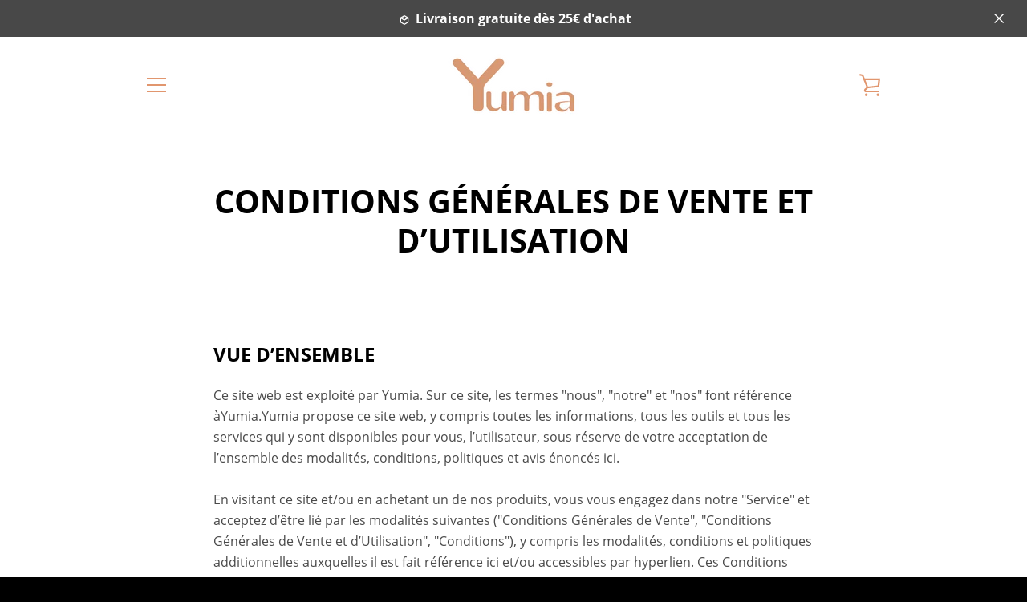

--- FILE ---
content_type: text/html; charset=utf-8
request_url: https://yumia.fr/pages/conditions-generales-de-vente-et-d-utilisation
body_size: 25268
content:


<!doctype html>
<!--[if IE 9]> <html class="ie9 supports-no-js" lang="fr"> <![endif]-->
<!--[if (gt IE 9)|!(IE)]><!--> <html class="supports-no-js " lang="fr"> <!--<![endif]-->
<head>
<script>
      
    </script>
  <meta charset="utf-8">
  <!--[if IE 9]><meta http-equiv="X-UA-Compatible" content="IE=9,chrome=1"><![endif]-->
  <!--[if (gt IE 9)|!(IE)]><!--><meta http-equiv="X-UA-Compatible" content="IE=edge,chrome=1"><!--<![endif]-->
  <meta name="viewport" content="width=device-width,initial-scale=1">
  <meta name="theme-color" content="#e1966e">
  <link rel="canonical" href="https://yumia.fr/pages/conditions-generales-de-vente-et-d-utilisation">

  
    <link rel="shortcut icon" href="//yumia.fr/cdn/shop/files/Untitled-2_32x32.png?v=1613526318" type="image/png">
  

  <title>
    CONDITIONS GÉNÉRALES DE VENTE ET D’UTILISATION &ndash; Yumia
  </title>

  
    <meta name="description" content="VUE D’ENSEMBLE Ce site web est exploité par Yumia. Sur ce site, les termes &quot;nous&quot;, &quot;notre&quot; et &quot;nos&quot; font référence àYumia.Yumia propose ce site web, y compris toutes les informations, tous les outils et tous les services qui y sont disponibles pour vous, l’utilisateur, sous réserve de votre acceptation de l’ensemble de">
  

  <!-- /snippets/social-meta-tags.liquid -->




<meta property="og:site_name" content="Yumia">
<meta property="og:url" content="https://yumia.fr/pages/conditions-generales-de-vente-et-d-utilisation">
<meta property="og:title" content="CONDITIONS GÉNÉRALES DE VENTE ET D’UTILISATION">
<meta property="og:type" content="website">
<meta property="og:description" content="VUE D’ENSEMBLE Ce site web est exploité par Yumia. Sur ce site, les termes &quot;nous&quot;, &quot;notre&quot; et &quot;nos&quot; font référence àYumia.Yumia propose ce site web, y compris toutes les informations, tous les outils et tous les services qui y sont disponibles pour vous, l’utilisateur, sous réserve de votre acceptation de l’ensemble de">





<meta name="twitter:card" content="summary_large_image">
<meta name="twitter:title" content="CONDITIONS GÉNÉRALES DE VENTE ET D’UTILISATION">
<meta name="twitter:description" content="VUE D’ENSEMBLE Ce site web est exploité par Yumia. Sur ce site, les termes &quot;nous&quot;, &quot;notre&quot; et &quot;nos&quot; font référence àYumia.Yumia propose ce site web, y compris toutes les informations, tous les outils et tous les services qui y sont disponibles pour vous, l’utilisateur, sous réserve de votre acceptation de l’ensemble de">


  <script>window.performance && window.performance.mark && window.performance.mark('shopify.content_for_header.start');</script><meta name="google-site-verification" content="TyEcWvbpnpbviEaccnEFZvCm4MDyI2d8_l9cdPpXABY">
<meta id="shopify-digital-wallet" name="shopify-digital-wallet" content="/6378946611/digital_wallets/dialog">
<meta name="shopify-checkout-api-token" content="92afea6d011472e4b57bd84e870e077c">
<meta id="in-context-paypal-metadata" data-shop-id="6378946611" data-venmo-supported="false" data-environment="production" data-locale="fr_FR" data-paypal-v4="true" data-currency="EUR">
<script async="async" src="/checkouts/internal/preloads.js?locale=fr-FR"></script>
<script id="apple-pay-shop-capabilities" type="application/json">{"shopId":6378946611,"countryCode":"FR","currencyCode":"EUR","merchantCapabilities":["supports3DS"],"merchantId":"gid:\/\/shopify\/Shop\/6378946611","merchantName":"Yumia","requiredBillingContactFields":["postalAddress","email"],"requiredShippingContactFields":["postalAddress","email"],"shippingType":"shipping","supportedNetworks":["visa","masterCard","amex"],"total":{"type":"pending","label":"Yumia","amount":"1.00"},"shopifyPaymentsEnabled":false,"supportsSubscriptions":false}</script>
<script id="shopify-features" type="application/json">{"accessToken":"92afea6d011472e4b57bd84e870e077c","betas":["rich-media-storefront-analytics"],"domain":"yumia.fr","predictiveSearch":true,"shopId":6378946611,"locale":"fr"}</script>
<script>var Shopify = Shopify || {};
Shopify.shop = "yumiafr.myshopify.com";
Shopify.locale = "fr";
Shopify.currency = {"active":"EUR","rate":"1.0"};
Shopify.country = "FR";
Shopify.theme = {"name":"yumia-fr","id":37465096243,"schema_name":"Narrative","schema_version":"5.5.1","theme_store_id":null,"role":"main"};
Shopify.theme.handle = "null";
Shopify.theme.style = {"id":null,"handle":null};
Shopify.cdnHost = "yumia.fr/cdn";
Shopify.routes = Shopify.routes || {};
Shopify.routes.root = "/";</script>
<script type="module">!function(o){(o.Shopify=o.Shopify||{}).modules=!0}(window);</script>
<script>!function(o){function n(){var o=[];function n(){o.push(Array.prototype.slice.apply(arguments))}return n.q=o,n}var t=o.Shopify=o.Shopify||{};t.loadFeatures=n(),t.autoloadFeatures=n()}(window);</script>
<script id="shop-js-analytics" type="application/json">{"pageType":"page"}</script>
<script defer="defer" async type="module" src="//yumia.fr/cdn/shopifycloud/shop-js/modules/v2/client.init-shop-cart-sync_q_ongatj.fr.esm.js"></script>
<script defer="defer" async type="module" src="//yumia.fr/cdn/shopifycloud/shop-js/modules/v2/chunk.common_CWOHaD1I.esm.js"></script>
<script type="module">
  await import("//yumia.fr/cdn/shopifycloud/shop-js/modules/v2/client.init-shop-cart-sync_q_ongatj.fr.esm.js");
await import("//yumia.fr/cdn/shopifycloud/shop-js/modules/v2/chunk.common_CWOHaD1I.esm.js");

  window.Shopify.SignInWithShop?.initShopCartSync?.({"fedCMEnabled":true,"windoidEnabled":true});

</script>
<script>(function() {
  var isLoaded = false;
  function asyncLoad() {
    if (isLoaded) return;
    isLoaded = true;
    var urls = ["https:\/\/cdn.shopify.com\/s\/files\/1\/2022\/8129\/t\/1\/assets\/upsell_hero_6378946611.js?12291\u0026shop=yumiafr.myshopify.com","https:\/\/a.mailmunch.co\/widgets\/site-609205-62a26483a845bae2257acb706e07541e536b863d.js?shop=yumiafr.myshopify.com","https:\/\/cdn.uplinkly-static.com\/apps\/sticky-cart\/master\/sticky-cart-detect.js?shop=yumiafr.myshopify.com","https:\/\/app.carecart.io\/api\/abandoned-cart\/js-script?shop=yumiafr.myshopify.com","https:\/\/cdn.hextom.com\/js\/ultimatesalesboost.js?shop=yumiafr.myshopify.com"];
    for (var i = 0; i < urls.length; i++) {
      var s = document.createElement('script');
      s.type = 'text/javascript';
      s.async = true;
      s.src = urls[i];
      var x = document.getElementsByTagName('script')[0];
      x.parentNode.insertBefore(s, x);
    }
  };
  if(window.attachEvent) {
    window.attachEvent('onload', asyncLoad);
  } else {
    window.addEventListener('load', asyncLoad, false);
  }
})();</script>
<script id="__st">var __st={"a":6378946611,"offset":3600,"reqid":"6592be18-d494-4898-8f7b-c9e72ad31e61-1763689179","pageurl":"yumia.fr\/pages\/conditions-generales-de-vente-et-d-utilisation","s":"pages-21625929779","u":"aa36115cf52c","p":"page","rtyp":"page","rid":21625929779};</script>
<script>window.ShopifyPaypalV4VisibilityTracking = true;</script>
<script id="captcha-bootstrap">!function(){'use strict';const t='contact',e='account',n='new_comment',o=[[t,t],['blogs',n],['comments',n],[t,'customer']],c=[[e,'customer_login'],[e,'guest_login'],[e,'recover_customer_password'],[e,'create_customer']],r=t=>t.map((([t,e])=>`form[action*='/${t}']:not([data-nocaptcha='true']) input[name='form_type'][value='${e}']`)).join(','),a=t=>()=>t?[...document.querySelectorAll(t)].map((t=>t.form)):[];function s(){const t=[...o],e=r(t);return a(e)}const i='password',u='form_key',d=['recaptcha-v3-token','g-recaptcha-response','h-captcha-response',i],f=()=>{try{return window.sessionStorage}catch{return}},m='__shopify_v',_=t=>t.elements[u];function p(t,e,n=!1){try{const o=window.sessionStorage,c=JSON.parse(o.getItem(e)),{data:r}=function(t){const{data:e,action:n}=t;return t[m]||n?{data:e,action:n}:{data:t,action:n}}(c);for(const[e,n]of Object.entries(r))t.elements[e]&&(t.elements[e].value=n);n&&o.removeItem(e)}catch(o){console.error('form repopulation failed',{error:o})}}const l='form_type',E='cptcha';function T(t){t.dataset[E]=!0}const w=window,h=w.document,L='Shopify',v='ce_forms',y='captcha';let A=!1;((t,e)=>{const n=(g='f06e6c50-85a8-45c8-87d0-21a2b65856fe',I='https://cdn.shopify.com/shopifycloud/storefront-forms-hcaptcha/ce_storefront_forms_captcha_hcaptcha.v1.5.2.iife.js',D={infoText:'Protégé par hCaptcha',privacyText:'Confidentialité',termsText:'Conditions'},(t,e,n)=>{const o=w[L][v],c=o.bindForm;if(c)return c(t,g,e,D).then(n);var r;o.q.push([[t,g,e,D],n]),r=I,A||(h.body.append(Object.assign(h.createElement('script'),{id:'captcha-provider',async:!0,src:r})),A=!0)});var g,I,D;w[L]=w[L]||{},w[L][v]=w[L][v]||{},w[L][v].q=[],w[L][y]=w[L][y]||{},w[L][y].protect=function(t,e){n(t,void 0,e),T(t)},Object.freeze(w[L][y]),function(t,e,n,w,h,L){const[v,y,A,g]=function(t,e,n){const i=e?o:[],u=t?c:[],d=[...i,...u],f=r(d),m=r(i),_=r(d.filter((([t,e])=>n.includes(e))));return[a(f),a(m),a(_),s()]}(w,h,L),I=t=>{const e=t.target;return e instanceof HTMLFormElement?e:e&&e.form},D=t=>v().includes(t);t.addEventListener('submit',(t=>{const e=I(t);if(!e)return;const n=D(e)&&!e.dataset.hcaptchaBound&&!e.dataset.recaptchaBound,o=_(e),c=g().includes(e)&&(!o||!o.value);(n||c)&&t.preventDefault(),c&&!n&&(function(t){try{if(!f())return;!function(t){const e=f();if(!e)return;const n=_(t);if(!n)return;const o=n.value;o&&e.removeItem(o)}(t);const e=Array.from(Array(32),(()=>Math.random().toString(36)[2])).join('');!function(t,e){_(t)||t.append(Object.assign(document.createElement('input'),{type:'hidden',name:u})),t.elements[u].value=e}(t,e),function(t,e){const n=f();if(!n)return;const o=[...t.querySelectorAll(`input[type='${i}']`)].map((({name:t})=>t)),c=[...d,...o],r={};for(const[a,s]of new FormData(t).entries())c.includes(a)||(r[a]=s);n.setItem(e,JSON.stringify({[m]:1,action:t.action,data:r}))}(t,e)}catch(e){console.error('failed to persist form',e)}}(e),e.submit())}));const S=(t,e)=>{t&&!t.dataset[E]&&(n(t,e.some((e=>e===t))),T(t))};for(const o of['focusin','change'])t.addEventListener(o,(t=>{const e=I(t);D(e)&&S(e,y())}));const B=e.get('form_key'),M=e.get(l),P=B&&M;t.addEventListener('DOMContentLoaded',(()=>{const t=y();if(P)for(const e of t)e.elements[l].value===M&&p(e,B);[...new Set([...A(),...v().filter((t=>'true'===t.dataset.shopifyCaptcha))])].forEach((e=>S(e,t)))}))}(h,new URLSearchParams(w.location.search),n,t,e,['guest_login'])})(!0,!0)}();</script>
<script integrity="sha256-52AcMU7V7pcBOXWImdc/TAGTFKeNjmkeM1Pvks/DTgc=" data-source-attribution="shopify.loadfeatures" defer="defer" src="//yumia.fr/cdn/shopifycloud/storefront/assets/storefront/load_feature-81c60534.js" crossorigin="anonymous"></script>
<script data-source-attribution="shopify.dynamic_checkout.dynamic.init">var Shopify=Shopify||{};Shopify.PaymentButton=Shopify.PaymentButton||{isStorefrontPortableWallets:!0,init:function(){window.Shopify.PaymentButton.init=function(){};var t=document.createElement("script");t.src="https://yumia.fr/cdn/shopifycloud/portable-wallets/latest/portable-wallets.fr.js",t.type="module",document.head.appendChild(t)}};
</script>
<script data-source-attribution="shopify.dynamic_checkout.buyer_consent">
  function portableWalletsHideBuyerConsent(e){var t=document.getElementById("shopify-buyer-consent"),n=document.getElementById("shopify-subscription-policy-button");t&&n&&(t.classList.add("hidden"),t.setAttribute("aria-hidden","true"),n.removeEventListener("click",e))}function portableWalletsShowBuyerConsent(e){var t=document.getElementById("shopify-buyer-consent"),n=document.getElementById("shopify-subscription-policy-button");t&&n&&(t.classList.remove("hidden"),t.removeAttribute("aria-hidden"),n.addEventListener("click",e))}window.Shopify?.PaymentButton&&(window.Shopify.PaymentButton.hideBuyerConsent=portableWalletsHideBuyerConsent,window.Shopify.PaymentButton.showBuyerConsent=portableWalletsShowBuyerConsent);
</script>
<script data-source-attribution="shopify.dynamic_checkout.cart.bootstrap">document.addEventListener("DOMContentLoaded",(function(){function t(){return document.querySelector("shopify-accelerated-checkout-cart, shopify-accelerated-checkout")}if(t())Shopify.PaymentButton.init();else{new MutationObserver((function(e,n){t()&&(Shopify.PaymentButton.init(),n.disconnect())})).observe(document.body,{childList:!0,subtree:!0})}}));
</script>
<link id="shopify-accelerated-checkout-styles" rel="stylesheet" media="screen" href="https://yumia.fr/cdn/shopifycloud/portable-wallets/latest/accelerated-checkout.css" crossorigin="anonymous">
<style id="shopify-accelerated-checkout-cart">
        #shopify-buyer-consent {
  margin-top: 1em;
  display: inline-block;
  width: 100%;
}

#shopify-buyer-consent.hidden {
  display: none;
}

#shopify-subscription-policy-button {
  background: none;
  border: none;
  padding: 0;
  text-decoration: underline;
  font-size: inherit;
  cursor: pointer;
}

#shopify-subscription-policy-button::before {
  box-shadow: none;
}

      </style>

<script>window.performance && window.performance.mark && window.performance.mark('shopify.content_for_header.end');</script>
<script>window.BOLD = window.BOLD || {};
    window.BOLD.common = window.BOLD.common || {};
    window.BOLD.common.Shopify = window.BOLD.common.Shopify || {};
    window.BOLD.common.Shopify.shop = {
      domain: 'yumia.fr',
      permanent_domain: 'yumiafr.myshopify.com',
      url: 'https://yumia.fr',
      secure_url: 'https://yumia.fr',
      money_format: "\u003cspan class=money\u003e {{amount}}€ \u003c\/span\u003e",
      currency: "EUR"
    };
    window.BOLD.common.Shopify.customer = {
      id: null,
      tags: null,
    };
    window.BOLD.common.Shopify.cart = {"note":null,"attributes":{},"original_total_price":0,"total_price":0,"total_discount":0,"total_weight":0.0,"item_count":0,"items":[],"requires_shipping":false,"currency":"EUR","items_subtotal_price":0,"cart_level_discount_applications":[],"checkout_charge_amount":0};
    window.BOLD.common.template = 'page';window.BOLD.common.Shopify.formatMoney = function(money, format) {
        function n(t, e) {
            return "undefined" == typeof t ? e : t
        }
        function r(t, e, r, i) {
            if (e = n(e, 2),
                r = n(r, ","),
                i = n(i, "."),
            isNaN(t) || null == t)
                return 0;
            t = (t / 100).toFixed(e);
            var o = t.split(".")
                , a = o[0].replace(/(\d)(?=(\d\d\d)+(?!\d))/g, "$1" + r)
                , s = o[1] ? i + o[1] : "";
            return a + s
        }
        "string" == typeof money && (money = money.replace(".", ""));
        var i = ""
            , o = /\{\{\s*(\w+)\s*\}\}/
            , a = format || window.BOLD.common.Shopify.shop.money_format || window.Shopify.money_format || "$ {{ amount }}";
        switch (a.match(o)[1]) {
            case "amount":
                i = r(money, 2, ",", ".");
                break;
            case "amount_no_decimals":
                i = r(money, 0, ",", ".");
                break;
            case "amount_with_comma_separator":
                i = r(money, 2, ".", ",");
                break;
            case "amount_no_decimals_with_comma_separator":
                i = r(money, 0, ".", ",");
                break;
            case "amount_with_space_separator":
                i = r(money, 2, " ", ",");
                break;
            case "amount_no_decimals_with_space_separator":
                i = r(money, 0, " ", ",");
                break;
            case "amount_with_apostrophe_separator":
                i = r(money, 2, "'", ".");
                break;
        }
        return a.replace(o, i);
    };
    window.BOLD.common.Shopify.saveProduct = function (handle, product) {
      if (typeof handle === 'string' && typeof window.BOLD.common.Shopify.products[handle] === 'undefined') {
        if (typeof product === 'number') {
          window.BOLD.common.Shopify.handles[product] = handle;
          product = { id: product };
        }
        window.BOLD.common.Shopify.products[handle] = product;
      }
    };
    window.BOLD.common.Shopify.saveVariant = function (variant_id, variant) {
      if (typeof variant_id === 'number' && typeof window.BOLD.common.Shopify.variants[variant_id] === 'undefined') {
        window.BOLD.common.Shopify.variants[variant_id] = variant;
      }
    };window.BOLD.common.Shopify.products = window.BOLD.common.Shopify.products || {};
    window.BOLD.common.Shopify.variants = window.BOLD.common.Shopify.variants || {};
    window.BOLD.common.Shopify.handles = window.BOLD.common.Shopify.handles || {};window.BOLD.common.Shopify.saveProduct(null, null);window.BOLD.apps_installed = {} || {};window.BOLD.common.Shopify.metafields = window.BOLD.common.Shopify.metafields || {};window.BOLD.common.Shopify.metafields["bold_rp"] = {};window.BOLD.common.Shopify.metafields["bold_csp_defaults"] = {};</script>



<style>@font-face {
  font-family: "Open Sans";
  font-weight: 700;
  font-style: normal;
  src: url("//yumia.fr/cdn/fonts/open_sans/opensans_n7.a9393be1574ea8606c68f4441806b2711d0d13e4.woff2") format("woff2"),
       url("//yumia.fr/cdn/fonts/open_sans/opensans_n7.7b8af34a6ebf52beb1a4c1d8c73ad6910ec2e553.woff") format("woff");
}

  @font-face {
  font-family: "Open Sans";
  font-weight: 400;
  font-style: normal;
  src: url("//yumia.fr/cdn/fonts/open_sans/opensans_n4.c32e4d4eca5273f6d4ee95ddf54b5bbb75fc9b61.woff2") format("woff2"),
       url("//yumia.fr/cdn/fonts/open_sans/opensans_n4.5f3406f8d94162b37bfa232b486ac93ee892406d.woff") format("woff");
}

/* ------------------------ Critical Helper Classes ------------------------- */
.critical-hide {
  display: none;
}

.critical-clear {
  opacity: 0;
  visibility: hidden;
}

.drawer-cover {
  opacity: 0;
}

.main-content .shopify-section {
  display: none;
}

.main-content .shopify-section:first-child {
  display: inherit;
}

body:not(.template-index) .main-content {
  opacity: 0;
}


/* ----------------------------- Global Styles ------------------------------ */
*, *::before, *::after {
  box-sizing: border-box;
}

html {
  font-size: 62.5%;
  background-color: #ffffff;
}

body {
  margin: 0;
  font-size: 1.6rem;
  font-family: "Open Sans", sans-serif;
  font-style: normal;
  font-weight: 400;
  color: #4a4a4a;
  line-height: 1.625;
}

.page-width {
  max-width: 980px;
  padding: 0 20px;
  margin: 0 auto;
}

/* ---------------------------- Helper Classes ------------------------------ */
.visually-hidden,
.icon__fallback-text {
  position: absolute !important;
  overflow: hidden;
  clip: rect(0 0 0 0);
  height: 1px;
  width: 1px;
  padding: 0;
  border: 0;
}

/* ----------------------------- Typography --------------------------------- */
body {
  -webkit-font-smoothing: antialiased;
  -webkit-text-size-adjust: 100%;
}

.h4 {
  letter-spacing: inherit;
  text-transform: inherit;
  font-family: "Open Sans", sans-serif;
  font-style: normal;
  font-weight: 700;
}


.h4 a {
  color: inherit;
  text-decoration: none;
  font-weight: inherit;
}

.h4 {
  font-size: 2.2rem;
}

@media only screen and (min-width: 750px) {
  .h4 {
    font-size: 2.4rem;
    line-height: 1.5;
  }
}

/* ------------------------------ Buttons ----------------------------------- */
.btn,
.btn--secondary {
  -moz-user-select: "none";
  -ms-user-select: "none";
  -webkit-user-select: "none";
  user-select: "none";
  -webkit-appearance: none;
  -moz-appearance: none;
  appearance: none;
  display: inline-block;
  position: relative;
  width: auto;
  background-color: #e1966e;
  border-radius: 0;
  color: #ffffff;
  border: 2px solid #e1966e;
  font-size: 1.4rem;
  font-weight: 700;
  letter-spacing: 1.5px;
  text-decoration: none;
  text-align: center;
  text-transform: uppercase;
  padding: 10px 30px;
  line-height: 2.2;
  vertical-align: middle;
  cursor: pointer;
  transition: outline 0.1s linear;
  box-sizing: border-box;
}

.btn--square {
  width: 50px;
  height: 50px;
  padding: 0;
  text-align: center;
  line-height: 50px;
}

.btn--clear {
  position: relative;
  background-color: transparent;
  border: 0;
  color: #4a4a4a;
  transition: 0.15s opacity ease-out;
}

.btn--clear:hover::after,
.btn--clear::after {
  outline: 0 !important;
}

.btn::after,
.btn--secondary::after {
  content: '';
  display: block;
  position: absolute;
  top: 0;
  left: 0;
  width: 100%;
  height: 100%;
  outline: 2px solid #e1966e;
  transition: outline 0.1s linear;
}

/* -------------------------------- Icons ----------------------------------- */
.icon {
  display: inline-block;
  width: 20px;
  height: 20px;
  vertical-align: middle;
}

/* ----------------------------- Site Header -------------------------------- */
.site-header {
  position: relative;
  transition: transform 0.25s ease-out;
  z-index: 10;
}

.site-header--transparent,
.site-header--homepage {
  position: absolute;
  top: 0;
  left: 0;
  right: 0;
  z-index: 10;
}

.site-header__wrapper {
  position: relative;
  min-height: 60px;
  width: 100%;
  background-color: #fff;
  z-index: 10;
}

.site-header--transparent .site-header__wrapper {
  background-color: transparent;
}

.site-header__wrapper svg {
  fill: #e1966e;
}

.site-header__wrapper--transitioning {
  transition: background-color 0.25s ease-out, margin-top 0.25s ease-out;
}

.announcement-bar {
  display: none;
  text-align: center;
  position: relative;
  text-decoration: none;
  z-index: 10;
}

.announcement-bar--visible {
  display: block;
}

.announcement-bar__message {
  font-size: 16px;
  font-weight: 700;
  padding: 10px 20px;
  margin-bottom: 0;
}

.announcement-bar__message .icon {
  fill: currentColor;
}

.announcement-bar__close {
  position: absolute;
  right: 20px;
  padding: 0;
  width: 30px;
  height: 30px;
  line-height: 100%;
  top: 50%;
  -ms-transform: translateY(-50%);
  -webkit-transform: translateY(-50%);
  transform: translateY(-50%);
}

.announcement-bar__close .icon {
  width: 12px;
  height: 12px;
  fill: currentColor;
}

.site-header-sections {
  display: -webkit-flex;
  display: -ms-flexbox;
  display: flex;
  width: 100%;
  -ms-flex-align: center;
  -webkit-align-items: center;
  -moz-align-items: center;
  -ms-align-items: center;
  -o-align-items: center;
  align-items: center;
  min-height: 60px;
}

.site-header__section--title {
  display: -webkit-flex;
  display: -ms-flexbox;
  display: flex;
  width: 100%;
  -webkit-justify-content: center;
  -ms-justify-content: center;
  justify-content: center;
}

.ie9 .site-header__section--title {
  width: 100%;
  padding: 10px 0 2px;
  text-align: center;
}

.site-header__logo-wrapper {
  display: inline-block;
  margin: 0;
  padding: 10px 0;
  text-align: center;
  line-height: 1.2;
}

.site-header__logo {
  display: block;
}

.site-header__logo-image {
  display: block;
  margin: 0 auto;
}

.site-header--transparent .site-header__logo-image {
  display: none;
}

@media only screen and (max-width: 749px) {
  .site-header__logo-image {
    max-height: 30px;
  }
}

.site-header__logo-image--transparent {
  display: none;
}

.site-header--transparent .site-header__logo-image--transparent {
  display: block;
}

.navigation-open .site-header__logo-image--transparent,
html.supports-no-js .site-header__logo-image--transparent {
  display: none;
}

.site-header__cart svg {
  width: 22px;
  height: 30px;
  margin: -2px 0 0 -2px;
}

@media only screen and (min-width: 750px) {
  .site-header__cart svg {
    width: 26px;
  }
}

.site-header__cart::after {
  border-color: #4a4a4a;
}

.site-header__cart-bubble {
  position: absolute;
  top: 15px;
  right: 10px;
  width: 10px;
  height: 10px;
  background-color: #b76b50;
  border-radius: 50%;
  opacity: 0;
  transition: all 0.25s ease-out;
  -ms-transform: scale(0);
  -webkit-transform: scale(0);
  transform: scale(0);
}

@media only screen and (min-width: 750px) {
  .site-header__cart-bubble {
    top:15px;
    right: 9px;
  }
}

.site-header__cart .site-header__cart-bubble {
  top: 13px;
}

@media only screen and (min-width: 750px) {
  .site-header__cart .site-header__cart-bubble {
    top: 12px;
  }
}

.site-header__cart-bubble--visible {
  opacity: 1;
  -ms-transform: scale(1);
  -webkit-transform: scale(1);
  transform: scale(1);
}

.burger-icon {
  display: block;
  height: 2px;
  width: 16px;
  left: 50%;
  margin-left: -8px;
  background: #e1966e;
  position: absolute;
  transition: all 0.25s ease-out;
}

@media only screen and (min-width: 750px) {
  .burger-icon {
    height:2px;
    width: 24px;
    left: 50%;
    margin-left: -12px;
  }
}

.burger-icon--top {
  top: 18px;
}

@media only screen and (min-width: 750px) {
  .burger-icon--top {
    top: 16px;
  }
}

.site-header__navigation--active .burger-icon--top {
  top: 25px;
  transform: rotate(45deg);
}

.burger-icon--mid {
  top: 24px;
}

@media only screen and (min-width: 750px) {
  .burger-icon--mid {
    top: 24px;
  }
}

.site-header__navigation--active .burger-icon--mid {
  opacity: 0;
}

.burger-icon--bottom {
  top: 30px;
}

@media only screen and (min-width: 750px) {
  .burger-icon--bottom {
    top: 32px;
  }
}

.site-header__navigation--active .burger-icon--bottom {
  top: 25px;
  transform: rotate(-45deg);
}

.site-header__navigation {
  position: relative;
}

.site-header__navigation svg {
  width: 20px;
  height: 30px;
}

.site-header__navigation::after {
  border-color: #4a4a4a;
}

/* ----------------------------- Slideshow --------------------------------- */
.slideshow {
  display: -webkit-flex;
  display: -ms-flexbox;
  display: flex;
  width: 100%;
  position: relative;
  overflow: hidden;
  height: calc(100vh - 35px);
  background-color: #d9d9d9;
}

.slideshow__slide {
  position: absolute;
  height: 100%;
  width: 100%;
  opacity: 0;
  z-index: 0;
  transition: all 0.5s cubic-bezier(0, 0, 0, 1);
}

.slideshow__slide--active {
  transition: all 0.5s cubic-bezier(0, 0, 0, 1);
  opacity: 1;
  z-index: 2;
}

.slideshow__overlay::before {
  content: '';
  position: absolute;
  top: 0;
  right: 0;
  bottom: 0;
  left: 0;
  z-index: 3;
}

.slideshow__image {
  height: 100%;
  width: 100%;
  object-fit: cover;
  z-index: 1;
  transition: opacity 0.8s cubic-bezier(0.44, 0.13, 0.48, 0.87),filter 400ms,-webkit-filter 400ms;
  font-family: "object-fit: cover";
}

.slideshow__image .placeholder-svg {
  display: block;
  fill: rgba(74,74,74,0.35);
  background-color: #f1eee6;
  position: absolute;
  top: 50%;
  left: 50%;
  height: 100%;
  width: auto;
  max-height: none;
  max-width: none;
  -ms-transform: translate(-50%, -50%);
  -webkit-transform: translate(-50%, -50%);
  transform: translate(-50%, -50%);
}

.slideshow__image .placeholder-background {
  background-color: #faf9f6;
  position: absolute;
  top: 0;
  right: 0;
  bottom: 0;
  left: 0;
}
</style>

  


<link title="theme" rel="preload" href="//yumia.fr/cdn/shop/t/2/assets/theme.scss.css?v=146972255761659345341656093892" as="style">
<noscript><link rel="stylesheet" href="//yumia.fr/cdn/shop/t/2/assets/theme.scss.css?v=146972255761659345341656093892"></noscript>

<script>
/*! loadCSS. [c]2017 Filament Group, Inc. MIT License */
!function(a){"use strict";var b=function(b,c,d){function e(a){return h.body?a():void setTimeout(function(){e(a)})}function f(){i.addEventListener&&i.removeEventListener("load",f);if(!Shopify.designMode)i.media=d||"all"}var g,h=a.document,i=h.createElement("link");if(c)g=c;else{var j=(h.body||h.getElementsByTagName("head")[0]).childNodes;g=j[j.length-1]}var k=h.styleSheets;i.rel="stylesheet",i.href=b,i.media=Shopify.designMode?d||"all":"only x",e(function(){g.parentNode.insertBefore(i,c?g:g.nextSibling)});var l=function(a){for(var b=i.href,c=k.length;c--;)if(k[c].href===b)return a();setTimeout(function(){l(a)})};return i.addEventListener&&i.addEventListener("load",f),i.onloadcssdefined=l,l(f),i};"undefined"!=typeof exports?exports.loadCSS=b:a.loadCSS=b}("undefined"!=typeof global?global:this);
/*! onloadCSS. (onload callback for loadCSS) [c]2017 Filament Group, Inc. MIT License */
function onloadCSS(a,b){function c(){!d&&b&&(d=!0,b.call(a))}var d;a.addEventListener&&a.addEventListener("load",c),a.attachEvent&&a.attachEvent("onload",c),"isApplicationInstalled"in navigator&&"onloadcssdefined"in a&&a.onloadcssdefined(c)}

// Insert our stylesheet before our preload <link> tag
var preload = document.querySelector('link[href="//yumia.fr/cdn/shop/t/2/assets/theme.scss.css?v=146972255761659345341656093892"]');
var stylesheet = loadCSS('//yumia.fr/cdn/shop/t/2/assets/theme.scss.css?v=146972255761659345341656093892', preload);
// Create a property to easily detect if the stylesheet is done loading
onloadCSS(stylesheet, function() { stylesheet.loaded = true; });
</script>

  <script>
    var theme = {
      stylesheet: "//yumia.fr/cdn/shop/t/2/assets/theme.scss.css?v=146972255761659345341656093892",
      strings: {
        addToCart: "Ajouter au panier",
        soldOut: "Épuisé",
        unavailable: "Non disponible",
        addItemSuccess: "Article ajouté au panier.",
        viewCart: "Voir le panier",
        cartError: "Une erreur est survenue lors de l’actualisation de votre carte. Essayez de nouveau s’il vous plaît.",
        cartQuantityError: "Vous ne pouvez ajouter que [quantity] [title] à votre panier.",
        newsletter: {
          blankError: "L\u0026#39;e-mail ne peut pas être vide.",
          invalidError: "Veuillez entrer une adresse e-mail valide."
        },
        map: {
          zeroResults: "Aucun résultat pour cette adresse",
          overQueryLimit: "Vous avez dépassé la limite de Google utilisation de l'API. Envisager la mise à niveau à un \u003ca href=\"https:\/\/developers.google.com\/maps\/premium\/usage-limits\"\u003erégime spécial\u003c\/a\u003e.",
          authError: "Il y avait un problème authentifier votre compte Google Maps API.",
          addressError: "Vous ne trouvez pas cette adresse"
        }
      },
      isOnline: true,
      moneyFormat: "\u003cspan class=money\u003e {{amount}}€ \u003c\/span\u003e",
      mediaQuerySmall: 750,
      mediaQueryMedium: 990
    };

    

    document.documentElement.className = document.documentElement.className.replace('supports-no-js', '');
  </script>

  <!--[if lte IE 9]><script src="//yumia.fr/cdn/shop/t/2/assets/polyfills.js?v=139579457058596345501548323738"></script><![endif]-->

  <!--[if (gt IE 9)|!(IE)]><!--><script src="//yumia.fr/cdn/shop/t/2/assets/lazysizes.min.js?v=113104124934720948131548323738" async="async"></script><!--<![endif]-->
  <!--[if lte IE 9]><script src="//yumia.fr/cdn/shop/t/2/assets/lazysizes.min.js?v=113104124934720948131548323738"></script><![endif]-->

  <!--[if (gt IE 9)|!(IE)]><!--><script src="//yumia.fr/cdn/shop/t/2/assets/vendor.min.js?v=86805562735609519881548323739" defer="defer"></script><!--<![endif]-->
  <!--[if lte IE 9]><script src="//yumia.fr/cdn/shop/t/2/assets/vendor.min.js?v=86805562735609519881548323739"></script><![endif]-->

  <!--[if (gt IE 9)|!(IE)]><!--><script src="//yumia.fr/cdn/shop/t/2/assets/theme.min.js?v=161188054066432480681548323738" defer="defer"></script><!--<![endif]-->
  <!--[if lte IE 9]><script src="//yumia.fr/cdn/shop/t/2/assets/theme.min.js?v=161188054066432480681548323738"></script><![endif]-->

  <!--[if (gt IE 9)|!(IE)]><!--><script src="//yumia.fr/cdn/shop/t/2/assets/custom.js?v=101612360477050417211548323737" defer="defer"></script><!--<![endif]-->
  <!--[if lte IE 9]><script src="//yumia.fr/cdn/shop/t/2/assets/custom.js?v=101612360477050417211548323737"></script><![endif]-->
<!-- "snippets/weglot_hreftags.liquid" was not rendered, the associated app was uninstalled -->



<link rel="stylesheet" href="https://alireviews-cdn.fireapps.vn/css/frontend/vendor.css?version=5.4.4"> 
 <link rel="stylesheet" href="https://alireviews-cdn.fireapps.vn/css/frontend/grid.css?version=5.4.4"> 
 <style>
        .alireview-verified {
            color: #4AD991 !important;
        }
        .alireview-number-total-review {
            border-radius: 5px !important;
            background: #242539 !important;
        }

        .alr-icon-star:before {
            content: "\E901" !important;
        }

        .alr-count-reviews .alr-star i,
        .alireview-total-review .rating-symbol-foreground,
        #alireview-review-widget-badge .rating-symbol-foreground > span,
        .arv-collection .rating-symbol-foreground > span,
        .alireview-status .rating-symbol-foreground > span {
            color: #FFB303 !important;
        }

        .alr-count-reviews .alr-progress-bar-wrap .alr-progress-bar div {
            background-color: #FFB303 !important;
        }

        .alireview-avatar {
            border-radius: 50% !important;
        }

        .list-alireview .alireview-row .alireview-desc .alireview-desc-content p{
            text-align: center !important;
        }

            </style>
 
 <script src="https://alireviews-cdn.fireapps.vn/js/frontend/comment.js?version=5.4.4" defer="defer"></script> 
 <!-- "snippets/weglot_switcher.liquid" was not rendered, the associated app was uninstalled -->

                      
                      
                      
                      
                      
                      
                      
                      
                      
                      
                      
                      
                      
                      <!--StartCartCartCustomCode-->
                      
                      <!-- Abandoned Cart Information -->
                      <div id="care-cart-customer-information" style="display:none">
                        {"id":"", "email":"","default_address":null,"first_name":"","last_name":"","name":"" }
                      </div>
                      <!-- Abandoned Cart Information -->
                      
                      <!--  ShopInformation -->
                      <div id="care-cart-shop-information" style="display:none">
                        {"domain":"yumiafr.myshopify.com" }
                      </div>
                      <!--  ShopInformation -->
                      
                      <!--EndCareCartCustomCode-->
                      <meta property="og:image" content="https://cdn.shopify.com/s/files/1/0063/7894/6611/files/Logo-Yumia2_6de8c093-4b41-4aba-ad6e-93b4c8a197a0.png?height=628&pad_color=ffffff&v=1613526318&width=1200" />
<meta property="og:image:secure_url" content="https://cdn.shopify.com/s/files/1/0063/7894/6611/files/Logo-Yumia2_6de8c093-4b41-4aba-ad6e-93b4c8a197a0.png?height=628&pad_color=ffffff&v=1613526318&width=1200" />
<meta property="og:image:width" content="1200" />
<meta property="og:image:height" content="628" />
<link href="https://monorail-edge.shopifysvc.com" rel="dns-prefetch">
<script>(function(){if ("sendBeacon" in navigator && "performance" in window) {try {var session_token_from_headers = performance.getEntriesByType('navigation')[0].serverTiming.find(x => x.name == '_s').description;} catch {var session_token_from_headers = undefined;}var session_cookie_matches = document.cookie.match(/_shopify_s=([^;]*)/);var session_token_from_cookie = session_cookie_matches && session_cookie_matches.length === 2 ? session_cookie_matches[1] : "";var session_token = session_token_from_headers || session_token_from_cookie || "";function handle_abandonment_event(e) {var entries = performance.getEntries().filter(function(entry) {return /monorail-edge.shopifysvc.com/.test(entry.name);});if (!window.abandonment_tracked && entries.length === 0) {window.abandonment_tracked = true;var currentMs = Date.now();var navigation_start = performance.timing.navigationStart;var payload = {shop_id: 6378946611,url: window.location.href,navigation_start,duration: currentMs - navigation_start,session_token,page_type: "page"};window.navigator.sendBeacon("https://monorail-edge.shopifysvc.com/v1/produce", JSON.stringify({schema_id: "online_store_buyer_site_abandonment/1.1",payload: payload,metadata: {event_created_at_ms: currentMs,event_sent_at_ms: currentMs}}));}}window.addEventListener('pagehide', handle_abandonment_event);}}());</script>
<script id="web-pixels-manager-setup">(function e(e,d,r,n,o){if(void 0===o&&(o={}),!Boolean(null===(a=null===(i=window.Shopify)||void 0===i?void 0:i.analytics)||void 0===a?void 0:a.replayQueue)){var i,a;window.Shopify=window.Shopify||{};var t=window.Shopify;t.analytics=t.analytics||{};var s=t.analytics;s.replayQueue=[],s.publish=function(e,d,r){return s.replayQueue.push([e,d,r]),!0};try{self.performance.mark("wpm:start")}catch(e){}var l=function(){var e={modern:/Edge?\/(1{2}[4-9]|1[2-9]\d|[2-9]\d{2}|\d{4,})\.\d+(\.\d+|)|Firefox\/(1{2}[4-9]|1[2-9]\d|[2-9]\d{2}|\d{4,})\.\d+(\.\d+|)|Chrom(ium|e)\/(9{2}|\d{3,})\.\d+(\.\d+|)|(Maci|X1{2}).+ Version\/(15\.\d+|(1[6-9]|[2-9]\d|\d{3,})\.\d+)([,.]\d+|)( \(\w+\)|)( Mobile\/\w+|) Safari\/|Chrome.+OPR\/(9{2}|\d{3,})\.\d+\.\d+|(CPU[ +]OS|iPhone[ +]OS|CPU[ +]iPhone|CPU IPhone OS|CPU iPad OS)[ +]+(15[._]\d+|(1[6-9]|[2-9]\d|\d{3,})[._]\d+)([._]\d+|)|Android:?[ /-](13[3-9]|1[4-9]\d|[2-9]\d{2}|\d{4,})(\.\d+|)(\.\d+|)|Android.+Firefox\/(13[5-9]|1[4-9]\d|[2-9]\d{2}|\d{4,})\.\d+(\.\d+|)|Android.+Chrom(ium|e)\/(13[3-9]|1[4-9]\d|[2-9]\d{2}|\d{4,})\.\d+(\.\d+|)|SamsungBrowser\/([2-9]\d|\d{3,})\.\d+/,legacy:/Edge?\/(1[6-9]|[2-9]\d|\d{3,})\.\d+(\.\d+|)|Firefox\/(5[4-9]|[6-9]\d|\d{3,})\.\d+(\.\d+|)|Chrom(ium|e)\/(5[1-9]|[6-9]\d|\d{3,})\.\d+(\.\d+|)([\d.]+$|.*Safari\/(?![\d.]+ Edge\/[\d.]+$))|(Maci|X1{2}).+ Version\/(10\.\d+|(1[1-9]|[2-9]\d|\d{3,})\.\d+)([,.]\d+|)( \(\w+\)|)( Mobile\/\w+|) Safari\/|Chrome.+OPR\/(3[89]|[4-9]\d|\d{3,})\.\d+\.\d+|(CPU[ +]OS|iPhone[ +]OS|CPU[ +]iPhone|CPU IPhone OS|CPU iPad OS)[ +]+(10[._]\d+|(1[1-9]|[2-9]\d|\d{3,})[._]\d+)([._]\d+|)|Android:?[ /-](13[3-9]|1[4-9]\d|[2-9]\d{2}|\d{4,})(\.\d+|)(\.\d+|)|Mobile Safari.+OPR\/([89]\d|\d{3,})\.\d+\.\d+|Android.+Firefox\/(13[5-9]|1[4-9]\d|[2-9]\d{2}|\d{4,})\.\d+(\.\d+|)|Android.+Chrom(ium|e)\/(13[3-9]|1[4-9]\d|[2-9]\d{2}|\d{4,})\.\d+(\.\d+|)|Android.+(UC? ?Browser|UCWEB|U3)[ /]?(15\.([5-9]|\d{2,})|(1[6-9]|[2-9]\d|\d{3,})\.\d+)\.\d+|SamsungBrowser\/(5\.\d+|([6-9]|\d{2,})\.\d+)|Android.+MQ{2}Browser\/(14(\.(9|\d{2,})|)|(1[5-9]|[2-9]\d|\d{3,})(\.\d+|))(\.\d+|)|K[Aa][Ii]OS\/(3\.\d+|([4-9]|\d{2,})\.\d+)(\.\d+|)/},d=e.modern,r=e.legacy,n=navigator.userAgent;return n.match(d)?"modern":n.match(r)?"legacy":"unknown"}(),u="modern"===l?"modern":"legacy",c=(null!=n?n:{modern:"",legacy:""})[u],f=function(e){return[e.baseUrl,"/wpm","/b",e.hashVersion,"modern"===e.buildTarget?"m":"l",".js"].join("")}({baseUrl:d,hashVersion:r,buildTarget:u}),m=function(e){var d=e.version,r=e.bundleTarget,n=e.surface,o=e.pageUrl,i=e.monorailEndpoint;return{emit:function(e){var a=e.status,t=e.errorMsg,s=(new Date).getTime(),l=JSON.stringify({metadata:{event_sent_at_ms:s},events:[{schema_id:"web_pixels_manager_load/3.1",payload:{version:d,bundle_target:r,page_url:o,status:a,surface:n,error_msg:t},metadata:{event_created_at_ms:s}}]});if(!i)return console&&console.warn&&console.warn("[Web Pixels Manager] No Monorail endpoint provided, skipping logging."),!1;try{return self.navigator.sendBeacon.bind(self.navigator)(i,l)}catch(e){}var u=new XMLHttpRequest;try{return u.open("POST",i,!0),u.setRequestHeader("Content-Type","text/plain"),u.send(l),!0}catch(e){return console&&console.warn&&console.warn("[Web Pixels Manager] Got an unhandled error while logging to Monorail."),!1}}}}({version:r,bundleTarget:l,surface:e.surface,pageUrl:self.location.href,monorailEndpoint:e.monorailEndpoint});try{o.browserTarget=l,function(e){var d=e.src,r=e.async,n=void 0===r||r,o=e.onload,i=e.onerror,a=e.sri,t=e.scriptDataAttributes,s=void 0===t?{}:t,l=document.createElement("script"),u=document.querySelector("head"),c=document.querySelector("body");if(l.async=n,l.src=d,a&&(l.integrity=a,l.crossOrigin="anonymous"),s)for(var f in s)if(Object.prototype.hasOwnProperty.call(s,f))try{l.dataset[f]=s[f]}catch(e){}if(o&&l.addEventListener("load",o),i&&l.addEventListener("error",i),u)u.appendChild(l);else{if(!c)throw new Error("Did not find a head or body element to append the script");c.appendChild(l)}}({src:f,async:!0,onload:function(){if(!function(){var e,d;return Boolean(null===(d=null===(e=window.Shopify)||void 0===e?void 0:e.analytics)||void 0===d?void 0:d.initialized)}()){var d=window.webPixelsManager.init(e)||void 0;if(d){var r=window.Shopify.analytics;r.replayQueue.forEach((function(e){var r=e[0],n=e[1],o=e[2];d.publishCustomEvent(r,n,o)})),r.replayQueue=[],r.publish=d.publishCustomEvent,r.visitor=d.visitor,r.initialized=!0}}},onerror:function(){return m.emit({status:"failed",errorMsg:"".concat(f," has failed to load")})},sri:function(e){var d=/^sha384-[A-Za-z0-9+/=]+$/;return"string"==typeof e&&d.test(e)}(c)?c:"",scriptDataAttributes:o}),m.emit({status:"loading"})}catch(e){m.emit({status:"failed",errorMsg:(null==e?void 0:e.message)||"Unknown error"})}}})({shopId: 6378946611,storefrontBaseUrl: "https://yumia.fr",extensionsBaseUrl: "https://extensions.shopifycdn.com/cdn/shopifycloud/web-pixels-manager",monorailEndpoint: "https://monorail-edge.shopifysvc.com/unstable/produce_batch",surface: "storefront-renderer",enabledBetaFlags: ["2dca8a86"],webPixelsConfigList: [{"id":"347701299","configuration":"{\"config\":\"{\\\"pixel_id\\\":\\\"AW-766903551\\\",\\\"target_country\\\":\\\"FR\\\",\\\"gtag_events\\\":[{\\\"type\\\":\\\"search\\\",\\\"action_label\\\":\\\"AW-766903551\\\/h_loCKOD6pMBEP-J2O0C\\\"},{\\\"type\\\":\\\"begin_checkout\\\",\\\"action_label\\\":\\\"AW-766903551\\\/ScIUCKCD6pMBEP-J2O0C\\\"},{\\\"type\\\":\\\"view_item\\\",\\\"action_label\\\":[\\\"AW-766903551\\\/ybBxCJqD6pMBEP-J2O0C\\\",\\\"MC-CN4LPBEGSL\\\"]},{\\\"type\\\":\\\"purchase\\\",\\\"action_label\\\":[\\\"AW-766903551\\\/PaufCJeD6pMBEP-J2O0C\\\",\\\"MC-CN4LPBEGSL\\\"]},{\\\"type\\\":\\\"page_view\\\",\\\"action_label\\\":[\\\"AW-766903551\\\/U56_CJSD6pMBEP-J2O0C\\\",\\\"MC-CN4LPBEGSL\\\"]},{\\\"type\\\":\\\"add_payment_info\\\",\\\"action_label\\\":\\\"AW-766903551\\\/g6o8CKaD6pMBEP-J2O0C\\\"},{\\\"type\\\":\\\"add_to_cart\\\",\\\"action_label\\\":\\\"AW-766903551\\\/BzfYCJ2D6pMBEP-J2O0C\\\"}],\\\"enable_monitoring_mode\\\":false}\"}","eventPayloadVersion":"v1","runtimeContext":"OPEN","scriptVersion":"b2a88bafab3e21179ed38636efcd8a93","type":"APP","apiClientId":1780363,"privacyPurposes":[],"dataSharingAdjustments":{"protectedCustomerApprovalScopes":["read_customer_address","read_customer_email","read_customer_name","read_customer_personal_data","read_customer_phone"]}},{"id":"shopify-app-pixel","configuration":"{}","eventPayloadVersion":"v1","runtimeContext":"STRICT","scriptVersion":"0450","apiClientId":"shopify-pixel","type":"APP","privacyPurposes":["ANALYTICS","MARKETING"]},{"id":"shopify-custom-pixel","eventPayloadVersion":"v1","runtimeContext":"LAX","scriptVersion":"0450","apiClientId":"shopify-pixel","type":"CUSTOM","privacyPurposes":["ANALYTICS","MARKETING"]}],isMerchantRequest: false,initData: {"shop":{"name":"Yumia","paymentSettings":{"currencyCode":"EUR"},"myshopifyDomain":"yumiafr.myshopify.com","countryCode":"FR","storefrontUrl":"https:\/\/yumia.fr"},"customer":null,"cart":null,"checkout":null,"productVariants":[],"purchasingCompany":null},},"https://yumia.fr/cdn","ae1676cfwd2530674p4253c800m34e853cb",{"modern":"","legacy":""},{"shopId":"6378946611","storefrontBaseUrl":"https:\/\/yumia.fr","extensionBaseUrl":"https:\/\/extensions.shopifycdn.com\/cdn\/shopifycloud\/web-pixels-manager","surface":"storefront-renderer","enabledBetaFlags":"[\"2dca8a86\"]","isMerchantRequest":"false","hashVersion":"ae1676cfwd2530674p4253c800m34e853cb","publish":"custom","events":"[[\"page_viewed\",{}]]"});</script><script>
  window.ShopifyAnalytics = window.ShopifyAnalytics || {};
  window.ShopifyAnalytics.meta = window.ShopifyAnalytics.meta || {};
  window.ShopifyAnalytics.meta.currency = 'EUR';
  var meta = {"page":{"pageType":"page","resourceType":"page","resourceId":21625929779}};
  for (var attr in meta) {
    window.ShopifyAnalytics.meta[attr] = meta[attr];
  }
</script>
<script class="analytics">
  (function () {
    var customDocumentWrite = function(content) {
      var jquery = null;

      if (window.jQuery) {
        jquery = window.jQuery;
      } else if (window.Checkout && window.Checkout.$) {
        jquery = window.Checkout.$;
      }

      if (jquery) {
        jquery('body').append(content);
      }
    };

    var hasLoggedConversion = function(token) {
      if (token) {
        return document.cookie.indexOf('loggedConversion=' + token) !== -1;
      }
      return false;
    }

    var setCookieIfConversion = function(token) {
      if (token) {
        var twoMonthsFromNow = new Date(Date.now());
        twoMonthsFromNow.setMonth(twoMonthsFromNow.getMonth() + 2);

        document.cookie = 'loggedConversion=' + token + '; expires=' + twoMonthsFromNow;
      }
    }

    var trekkie = window.ShopifyAnalytics.lib = window.trekkie = window.trekkie || [];
    if (trekkie.integrations) {
      return;
    }
    trekkie.methods = [
      'identify',
      'page',
      'ready',
      'track',
      'trackForm',
      'trackLink'
    ];
    trekkie.factory = function(method) {
      return function() {
        var args = Array.prototype.slice.call(arguments);
        args.unshift(method);
        trekkie.push(args);
        return trekkie;
      };
    };
    for (var i = 0; i < trekkie.methods.length; i++) {
      var key = trekkie.methods[i];
      trekkie[key] = trekkie.factory(key);
    }
    trekkie.load = function(config) {
      trekkie.config = config || {};
      trekkie.config.initialDocumentCookie = document.cookie;
      var first = document.getElementsByTagName('script')[0];
      var script = document.createElement('script');
      script.type = 'text/javascript';
      script.onerror = function(e) {
        var scriptFallback = document.createElement('script');
        scriptFallback.type = 'text/javascript';
        scriptFallback.onerror = function(error) {
                var Monorail = {
      produce: function produce(monorailDomain, schemaId, payload) {
        var currentMs = new Date().getTime();
        var event = {
          schema_id: schemaId,
          payload: payload,
          metadata: {
            event_created_at_ms: currentMs,
            event_sent_at_ms: currentMs
          }
        };
        return Monorail.sendRequest("https://" + monorailDomain + "/v1/produce", JSON.stringify(event));
      },
      sendRequest: function sendRequest(endpointUrl, payload) {
        // Try the sendBeacon API
        if (window && window.navigator && typeof window.navigator.sendBeacon === 'function' && typeof window.Blob === 'function' && !Monorail.isIos12()) {
          var blobData = new window.Blob([payload], {
            type: 'text/plain'
          });

          if (window.navigator.sendBeacon(endpointUrl, blobData)) {
            return true;
          } // sendBeacon was not successful

        } // XHR beacon

        var xhr = new XMLHttpRequest();

        try {
          xhr.open('POST', endpointUrl);
          xhr.setRequestHeader('Content-Type', 'text/plain');
          xhr.send(payload);
        } catch (e) {
          console.log(e);
        }

        return false;
      },
      isIos12: function isIos12() {
        return window.navigator.userAgent.lastIndexOf('iPhone; CPU iPhone OS 12_') !== -1 || window.navigator.userAgent.lastIndexOf('iPad; CPU OS 12_') !== -1;
      }
    };
    Monorail.produce('monorail-edge.shopifysvc.com',
      'trekkie_storefront_load_errors/1.1',
      {shop_id: 6378946611,
      theme_id: 37465096243,
      app_name: "storefront",
      context_url: window.location.href,
      source_url: "//yumia.fr/cdn/s/trekkie.storefront.308893168db1679b4a9f8a086857af995740364f.min.js"});

        };
        scriptFallback.async = true;
        scriptFallback.src = '//yumia.fr/cdn/s/trekkie.storefront.308893168db1679b4a9f8a086857af995740364f.min.js';
        first.parentNode.insertBefore(scriptFallback, first);
      };
      script.async = true;
      script.src = '//yumia.fr/cdn/s/trekkie.storefront.308893168db1679b4a9f8a086857af995740364f.min.js';
      first.parentNode.insertBefore(script, first);
    };
    trekkie.load(
      {"Trekkie":{"appName":"storefront","development":false,"defaultAttributes":{"shopId":6378946611,"isMerchantRequest":null,"themeId":37465096243,"themeCityHash":"10038918443003427429","contentLanguage":"fr","currency":"EUR","eventMetadataId":"97c04263-1865-4a36-a34a-0207ab9991a0"},"isServerSideCookieWritingEnabled":true,"monorailRegion":"shop_domain","enabledBetaFlags":["f0df213a"]},"Session Attribution":{},"S2S":{"facebookCapiEnabled":false,"source":"trekkie-storefront-renderer","apiClientId":580111}}
    );

    var loaded = false;
    trekkie.ready(function() {
      if (loaded) return;
      loaded = true;

      window.ShopifyAnalytics.lib = window.trekkie;

      var originalDocumentWrite = document.write;
      document.write = customDocumentWrite;
      try { window.ShopifyAnalytics.merchantGoogleAnalytics.call(this); } catch(error) {};
      document.write = originalDocumentWrite;

      window.ShopifyAnalytics.lib.page(null,{"pageType":"page","resourceType":"page","resourceId":21625929779,"shopifyEmitted":true});

      var match = window.location.pathname.match(/checkouts\/(.+)\/(thank_you|post_purchase)/)
      var token = match? match[1]: undefined;
      if (!hasLoggedConversion(token)) {
        setCookieIfConversion(token);
        
      }
    });


        var eventsListenerScript = document.createElement('script');
        eventsListenerScript.async = true;
        eventsListenerScript.src = "//yumia.fr/cdn/shopifycloud/storefront/assets/shop_events_listener-3da45d37.js";
        document.getElementsByTagName('head')[0].appendChild(eventsListenerScript);

})();</script>
<script
  defer
  src="https://yumia.fr/cdn/shopifycloud/perf-kit/shopify-perf-kit-2.1.2.min.js"
  data-application="storefront-renderer"
  data-shop-id="6378946611"
  data-render-region="gcp-us-central1"
  data-page-type="page"
  data-theme-instance-id="37465096243"
  data-theme-name="Narrative"
  data-theme-version="5.5.1"
  data-monorail-region="shop_domain"
  data-resource-timing-sampling-rate="10"
  data-shs="true"
  data-shs-beacon="true"
  data-shs-export-with-fetch="true"
  data-shs-logs-sample-rate="1"
></script>
</head>

<body id="conditions-generales-de-vente-et-d-utilisation" class="template-page data-animations">

  <a class="visually-hidden skip-link" href="#MainContent">Passer au contenu</a>

  <div id="shopify-section-header" class="shopify-section">
<div class="site-header" data-section-id="header" data-section-type="header-section" data-drawer-push>
  <header class="site-header__wrapper" role="banner">
    
      
        <style>
          .announcement-bar {
            background-color: #484848;
          }

          .announcement-bar--link:hover {
            

            
              
              background-color: #656565;
            
          }

          .announcement-bar__message,
          .announcement-bar__close {
            color: #fff;
          }
        </style>

        
          <a href="/products/yumia-diffuseur-dhuiles-essentielles-1" class="announcement-bar announcement-bar--link">
        

          <p class="announcement-bar__message page-width">
            
<svg aria-hidden="true" focusable="false" role="presentation" class="icon icon-box" viewBox="0 0 64 64"><path d="M15 22.3v19.3l17 9.7 17-9.7V22.3l-17-9.7-17 9.7zm27.7 1.2l-4.2 2.4L28 19.6l4-2.3 10.7 6.2zm-6.2 3.6L32 29.7l-10.7-6.2 4.7-2.7 10.5 6.3zM32 46.7l-13-7.3V27l13 7.3L45 27v12.4l-13 7.3z"/></svg>
            
            Livraison gratuite dès 25€ d&#39;achat
          </p>
          <button class="announcement-bar__close btn btn--clear" aria-expanded="true"><svg aria-hidden="true" focusable="false" role="presentation" class="icon icon-close" viewBox="0 0 16.8 16.8"><path fill="#444" d="M16.8 1.5L15.4.1 8.4 7l-7-7L0 1.4l7 7-7 7 1.4 1.4 7-7 7 7 1.4-1.4-7-7z"/></svg></button>

        
          </a>
        

      
    

    <div class="site-header-sections page-width">
      <nav class="site-header__section site-header__section--button"
        data-site-navigation role="navigation"
      >
        <button class="site-header__navigation btn btn--clear btn--square"
          aria-expanded="false"
          data-navigation-button
        >
          <span class="burger-icon burger-icon--top"></span>
          <span class="burger-icon burger-icon--mid"></span>
          <span class="burger-icon burger-icon--bottom"></span>
          <span class="icon__fallback-text">Menu</span>
        </button>
        <div class="navigation supports-no-js critical-hide" data-section-id="header" data-section-type="navigation" aria-hidden=true>
          <div class="navigation__container">
            <ul class="navigation__links">
              
                
                
                  <li class="navigation__link navigation__entrance-animation">
                    <a href="/">Accueil</a>
                  </li>
                
              
                
                
                  <li class="navigation__link navigation__entrance-animation">
                    <a href="/collections/diffuseurs">Diffuseurs</a>
                  </li>
                
              
                
                
                  <li class="navigation__link navigation__entrance-animation">
                    <a href="/collections/huiles-essentielles">Huiles essentielles - Accessoires</a>
                  </li>
                
              
            </ul>

            <ul class="navigation__links">
              
                
                  <li class="navigation__link navigation__link--secondary navigation__entrance-animation">
                    <a href="/account/login">Se connecter</a>
                  </li>
                  <li class="navigation__link navigation__link--secondary navigation__entrance-animation">
                    <a href="/account/register">Créer un compte</a>
                  </li>
                
              
              
            </ul>

            
              <div class="navigation__social-sharing navigation__entrance-animation">
                <div class="social-links social-links--large"><ul class="list--inline">
    

      

      
        <li class="social-links__icon">
          <a target="_blank" href="https://www.facebook.com/yumiafr/?ref=br_rs" title="Yumia sur Facebook" tabindex="-1">
            <svg aria-hidden="true" focusable="false" role="presentation" class="icon icon-facebook" viewBox="0 0 8.4 20.6"><path fill="#444" d="M8.4 6H5.6V4.1c0-.7.5-.9.8-.9h2V0H5.6C2.5 0 1.8 2.4 1.8 3.9V6H0v3.3h1.8v9.3h3.8V9.3h2.5L8.4 6z"/></svg>
            <span class="icon__fallback-text">Facebook</span>
          </a>
        </li>
      

    

      

      

    

      

      

    

      

      
        <li class="social-links__icon">
          <a target="_blank" href="https://www.instagram.com/good.discover/" title="Yumia sur Instagram" tabindex="-1">
            <svg aria-hidden="true" focusable="false" role="presentation" class="icon icon-instagram" viewBox="0 0 512 512"><path d="M256 49.5c67.3 0 75.2.3 101.8 1.5 24.6 1.1 37.9 5.2 46.8 8.7 11.8 4.6 20.2 10 29 18.8s14.3 17.2 18.8 29c3.4 8.9 7.6 22.2 8.7 46.8 1.2 26.6 1.5 34.5 1.5 101.8s-.3 75.2-1.5 101.8c-1.1 24.6-5.2 37.9-8.7 46.8-4.6 11.8-10 20.2-18.8 29s-17.2 14.3-29 18.8c-8.9 3.4-22.2 7.6-46.8 8.7-26.6 1.2-34.5 1.5-101.8 1.5s-75.2-.3-101.8-1.5c-24.6-1.1-37.9-5.2-46.8-8.7-11.8-4.6-20.2-10-29-18.8s-14.3-17.2-18.8-29c-3.4-8.9-7.6-22.2-8.7-46.8-1.2-26.6-1.5-34.5-1.5-101.8s.3-75.2 1.5-101.8c1.1-24.6 5.2-37.9 8.7-46.8 4.6-11.8 10-20.2 18.8-29s17.2-14.3 29-18.8c8.9-3.4 22.2-7.6 46.8-8.7 26.6-1.3 34.5-1.5 101.8-1.5m0-45.4c-68.4 0-77 .3-103.9 1.5C125.3 6.8 107 11.1 91 17.3c-16.6 6.4-30.6 15.1-44.6 29.1-14 14-22.6 28.1-29.1 44.6-6.2 16-10.5 34.3-11.7 61.2C4.4 179 4.1 187.6 4.1 256s.3 77 1.5 103.9c1.2 26.8 5.5 45.1 11.7 61.2 6.4 16.6 15.1 30.6 29.1 44.6 14 14 28.1 22.6 44.6 29.1 16 6.2 34.3 10.5 61.2 11.7 26.9 1.2 35.4 1.5 103.9 1.5s77-.3 103.9-1.5c26.8-1.2 45.1-5.5 61.2-11.7 16.6-6.4 30.6-15.1 44.6-29.1 14-14 22.6-28.1 29.1-44.6 6.2-16 10.5-34.3 11.7-61.2 1.2-26.9 1.5-35.4 1.5-103.9s-.3-77-1.5-103.9c-1.2-26.8-5.5-45.1-11.7-61.2-6.4-16.6-15.1-30.6-29.1-44.6-14-14-28.1-22.6-44.6-29.1-16-6.2-34.3-10.5-61.2-11.7-27-1.1-35.6-1.4-104-1.4z"/><path d="M256 126.6c-71.4 0-129.4 57.9-129.4 129.4s58 129.4 129.4 129.4 129.4-58 129.4-129.4-58-129.4-129.4-129.4zm0 213.4c-46.4 0-84-37.6-84-84s37.6-84 84-84 84 37.6 84 84-37.6 84-84 84z"/><circle cx="390.5" cy="121.5" r="30.2"/></svg>
            <span class="icon__fallback-text">Instagram</span>
          </a>
        </li>
      

    

      

      

    

      

      

    

      

      

    

      

      

    
  </ul>
</div>

              </div>
            

            <div class="navigation__search navigation__entrance-animation">
  <form action="/search" method="get" role="search">
    <div class="input-group--underline">
      <input class="input-group__field" type="search" name="q" value="" placeholder="Recherche" aria-label="Recherche" tabindex="-1">
      <div class="input-group__btn">
        <button type="submit" class="btn btn--clear btn--square" tabindex="-1">
          <svg aria-hidden="true" focusable="false" role="presentation" class="icon icon-search" viewBox="0 0 21.4 21.4"><path fill="#444" d="M13.4 0c-4.4 0-8 3.6-8 8 0 1.8.6 3.5 1.7 4.9L0 20l1.4 1.4 7.1-7.1c1.4 1.1 3.1 1.7 4.9 1.7 4.4 0 8-3.6 8-8s-3.6-8-8-8zm0 14c-3.3 0-6-2.7-6-6s2.7-6 6-6 6 2.7 6 6-2.7 6-6 6z"/></svg>
          <span class="icon__fallback-text">Recherche</span>
        </button>
      </div>
    </div>
  </form>
</div>

          </div>
        </div>
      </nav>
      <div class="site-header__section site-header__section--title">
        
        
          <div class="site-header__logo-wrapper h4" itemscope itemtype="http://schema.org/Organization">
        

        <a href="/" itemprop="url" class="site-header__logo">
            <style>
              .site-header__logo-image {
                height: 100px;
              }
            </style>

            <img class="site-header__logo-image" src="//yumia.fr/cdn/shop/files/Logo-Yumia2_6de8c093-4b41-4aba-ad6e-93b4c8a197a0_x100.png?v=1613526318" srcset="//yumia.fr/cdn/shop/files/Logo-Yumia2_6de8c093-4b41-4aba-ad6e-93b4c8a197a0_x100.png?v=1613526318 1x, //yumia.fr/cdn/shop/files/Logo-Yumia2_6de8c093-4b41-4aba-ad6e-93b4c8a197a0_x100@2x.png?v=1613526318 2x" alt="Yumia" itemprop="logo">

            
          
        </a>

        
          </div>
        
      </div>
      <div class="site-header__section site-header__section--button">
        <a href="/cart" class="btn btn--clear btn--square btn--hover-scale site-header__cart ajax-cart__toggle" aria-expanded="false">
          <svg aria-hidden="true" focusable="false" role="presentation" class="icon icon-header-cart" viewBox="0 0 24.3 26"><path d="M22.6 21.5v-2H7.9c-.2 0-.4-.1-.4-.1 0-.1 0-.3.2-.5l2.3-2.1 13.2-1.4 1.1-10h-18L4.6 1 .5 0 0 1.9l3.1.7 5.2 13-2 1.8c-.8.7-1 1.8-.7 2.7.4.9 1.2 1.4 2.3 1.4h14.7zM7.1 7.4H22l-.7 6.2-11.2 1.2-3-7.4z"/><ellipse cx="8.1" cy="24.4" rx="1.6" ry="1.6"/><ellipse cx="21.7" cy="24.4" rx="1.6" ry="1.6"/></svg>
          <span class="icon__fallback-text">Voir le panier</span>
          <span class="site-header__cart-bubble"></span>
        </a>
      </div>
    </div>
  </header>
</div>


</div>

  <div class="main-content" data-drawer-push>
    <div class="main-content__wrapper">
      <main class="content-for-layout" id="MainContent" role="main">
        <div class="page-width">
  <header class="section-header text-center">
    <h1 class="section-header__title h2">CONDITIONS GÉNÉRALES DE VENTE ET D’UTILISATION</h1>
  </header>
  <div class="grid">
    <div class="grid__item medium-up--four-fifths medium-up--push-one-tenth">
      <div class="rte">
        <meta charset="utf-8">
<h4 class="color">VUE D’ENSEMBLE</h4>
<span><span>Ce site web est exploité par Yumia. Sur ce site, les termes "nous", "notre" et "nos" font référence à</span></span><meta charset="utf-8"><span><span>Yumia.</span></span><meta charset="utf-8"><span>Yumia propose ce site web, y compris toutes les informations, tous les outils et tous les services qui y sont disponibles pour vous, l’utilisateur, sous réserve de votre acceptation de l’ensemble des modalités, conditions, politiques et avis énoncés ici.</span><br><br><span>En visitant ce site et/ou en achetant un de nos produits, vous vous engagez dans notre "Service" et acceptez d’être lié par les modalités suivantes ("Conditions Générales de Vente", "Conditions Générales de Vente et d’Utilisation", "Conditions"), y compris les modalités, conditions et politiques additionnelles auxquelles il est fait référence ici et/ou accessibles par hyperlien. Ces Conditions Générales de Vente et d’Utilisation s’appliquent à tous les utilisateurs de ce site, incluant mais ne se limitant pas, aux utilisateurs qui naviguent sur le site, qui sont des vendeurs, des clients, des marchands, et/ou des contributeurs de contenu.</span><br><br><span>Veuillez lire attentivement ces Conditions Générales de Vente et d’Utilisation avant d’accéder à ou d’utiliser notre site web. En accédant à ou en utilisant une quelconque partie de ce site, vous acceptez d’être lié par ces Conditions Générales de Vente et d’Utilisation. Si vous n’acceptez pas toutes les modalités et toutes les Conditions de cet accord, alors vous ne devez pas accéder au site web ni utiliser les services qui y sont proposés. Si ces Conditions Générales de Vente et d’Utilisation sont considérées comme une offre, l’acceptation se limite expressément à ces Conditions Générales de Vente et d’Utilisation.</span><br><br><span>Toutes les nouvelles fonctionnalités et tous les nouveaux outils qui seront ajoutés ultérieurement à cette boutique seront également assujettis à ces Conditions Générales de Vente et d’Utilisation. Vous pouvez consulter la version la plus récente des Conditions Générales de Vente et d’Utilisation à tout moment sur cette page. Nous nous réservons le droit de mettre à jour, de changer ou de remplacer toute partie de ces Conditions Générales de Vente et d’Utilisation en publiant les mises à jour et/ou les modifications sur notre site web. Il vous incombe de consulter cette page régulièrement pour vérifier si des modifications ont été apportées. Votre utilisation continue du site web ou votre accès à celui-ci après la publication de toute modification constitue une acception de votre part de ces modifications.</span><br><br><span>Notre boutique est hébergée sur Shopify Inc. Ils nous fournissent la plate-forme e-commerce qui nous permet de vous vendre nos produits et services.</span><br><br><br>
<h2 class="text-left text-uppercase title-under">ARTICLE 1 – CONDITIONS D’UTILISATION DE NOTRE BOUTIQUE EN LIGNE</h2>
<span>En acceptant ces Conditions Générales de Vente et d’Utilisation, vous déclarez que vous avez atteint l’âge de la majorité dans votre pays, État ou province de résidence, et que vous nous avez donné votre consentement pour permettre à toute personne d’âge mineur à votre charge d’utiliser ce site web.</span><br><br><span>L’utilisation de nos produits à toute fin illégale ou non autorisée est interdite, et vous ne devez pas non plus, dans le cadre de l’utilisation du Service, violer les lois de votre juridiction (incluant mais ne se limitant pas aux lois relatives aux droits d’auteur).</span><br><br><span>Vous ne devez pas transmettre de vers, de virus ou tout autre code de nature destructive.</span><br><br><span>Toute infraction ou violation des présentes Conditions Générales de Vente et d’Utilisation entraînera la résiliation immédiate de vos Services.</span><br><br><br>
<h2 class="text-left text-uppercase title-under">ARTICLE 2 – CONDITIONS GÉNÉRALES</h2>
<span>Nous nous réservons le droit de refuser à tout moment l’accès aux services à toute personne, et ce, pour quelque raison que ce soit.</span><br><br><span>Vous comprenez que votre contenu (à l’exclusion de vos informations de carte de crédit) pourrait être transféré de manière non chiffrée, et cela sous-entend (a) des transmissions sur divers réseaux; et (b) des changements pour se conformer et s’adapter aux exigences techniques pour la connexion des réseaux ou appareils. Les informations de carte de crédit sont toujours chiffrées pendant la transmission sur les réseaux.</span><br><br><span>Vous acceptez de ne pas reproduire, dupliquer, copier, vendre, revendre ou exploiter une quelconque partie du Service ou utilisation du Service, ou un quelconque accès au Service ou contact sur le site web, par le biais duquel le Service est fourni, sans autorisation écrite expresse préalable de notre part.</span><br><br><span>Les titres utilisés dans cet accord sont inclus pour votre commodité, et ne vont ni limiter ni affecter ces Conditions.</span><br><br><br>
<h2 class="text-left text-uppercase title-under">ARTICLE 3 – EXACTITUDE, EXHAUSTIVITÉ ET ACTUALITÉ DES INFORMATIONS</h2>
<span>Nous ne sommes pas responsables si les informations disponibles sur ce site ne sont pas exactes, complètes ou à jour. Le contenu de ce site est fourni à titre indicatif uniquement et ne devrait pas constituer votre seule source d’information pour prendre des décisions, sans consulter au préalable des sources d’information plus exactes, plus complètes et actualisées. Si vous décidez de vous fier au contenu présenté sur ce site, vous le faites à votre propre risque.</span><br><br><span>Ce site pourrait contenir certaines informations antérieures. Ces informations antérieures, par nature, ne sont pas à jour et sont fournies à titre indicatif seulement. Nous nous réservons le droit de modifier le contenu de ce site à tout moment, mais nous n’avons aucune obligation de mettre à jour les informations sur notre site. Vous acceptez qu’il vous incombe de surveiller les modifications apportées à notre site.</span><br><br><br>
<h2 class="text-left text-uppercase title-under">ARTICLE 4 – MODIFICATIONS APPORTÉES AU SERVICE ET AUX PRIX</h2>
<span>Les prix de nos produits peuvent être modifiés sans préavis.</span><br><br><span>Nous nous réservons le droit à tout moment de modifier ou d’interrompre le Service (ainsi que toute partie ou tout contenu du Service) sans préavis et en tout temps.</span><br><br><span>Nous ne serons pas responsables envers vous ou toute autre tierce partie de toute modification de prix, suspension ou interruption du Service.</span><br><br><br>
<h2 class="text-left text-uppercase title-under">ARTICLE 5 – PRODUITS OU SERVICES (LE CAS ÉCHÉANT)</h2>
<span>Certains produits ou services peuvent être exclusivement disponibles en ligne sur notre site web. Ces produits ou services peuvent être disponibles en quantités limitées et peuvent uniquement faire l’objet de retours ou d’échanges conformément à notre Politique de Retour.</span><br><br><span>Nous avons fait de notre mieux pour afficher aussi clairement que possible les couleurs et images de nos produits qui apparaissent sur notre boutique. Nous ne pouvons pas garantir que l’affichage des couleurs par l’écran de votre ordinateur sera précis.</span><br><br><span>Nous nous réservons le droit, sans toutefois être obligés de le faire, de limiter les ventes de nos produits ou services à toute personne, et dans toute région géographique ou juridiction. Nous pourrions exercer ce droit au cas par cas. Nous nous réservons le droit de limiter les quantités de tout produit ou service que nous offrons. Toutes les descriptions de produits et tous les prix des produits peuvent être modifiés en tout temps sans avis préalable, à notre seule discrétion. Nous nous réservons le droit d’arrêter d’offrir un produit à tout moment. Toute offre de service ou de produit présentée sur ce site est nulle là où la loi l’interdit.</span><br><br><span>Nous ne garantissons pas que la qualité de tous les produits, services, informations, ou toute autre marchandise que vous avez obtenue ou achetée répondra à vos attentes, ni que toute erreur dans le Service sera corrigée.</span><br><br><br>
<h2 class="text-left text-uppercase title-under">ARTICLE 6 – EXACTITUDE DE LA FACTURATION ET DES INFORMATIONS DE COMPTE</h2>
<span>Nous nous réservons le droit de refuser toute commande que vous passez auprès de nous. Nous pourrions, à notre seule discrétion, réduire ou annuler les quantités achetées par personne, par foyer ou par commande. Ces restrictions pourraient inclure des commandes passées par ou depuis le même compte client, la même carte de crédit, et/ou des commandes qui utilisent la même adresse de facturation et/ou d’expédition. Dans le cas où nous modifierions une commande ou si nous venions à l’annuler, nous pourrions tenter de vous avertir en vous contactant à l’e-mail et/ou à l’adresse de facturation/au numéro de téléphone fourni au moment où la commande a été passée. Nous nous réservons le droit de limiter ou d’interdire les commandes qui, à notre seul jugement, pourraient sembler provenir de marchands, de revendeurs ou de distributeurs.</span><br><br><span>Vous acceptez de fournir des informations de commande et de compte à jour, complètes et exactes pour toutes les commandes passées sur notre boutique. Vous vous engagez à mettre à jour rapidement votre compte et vos autres informations, y compris votre adresse e-mail, vos numéros de cartes de crédit et dates d’expiration, pour que nous poussions compléter vos transactions et vous contacter si nécessaire.</span><br><br><span>Pour plus de détails, veuillez consulter notre Politique de Retour.</span><br><br><br>
<h2 class="text-left text-uppercase title-under">ARTICLE 7 – OUTILS FACULTATIFS</h2>
<span>Nous pourrions vous fournir l’accès à des outils de tierces parties sur lesquels nous n’exerçons ni suivi, ni contrôle, ni influence.</span><br><br><span>Vous reconnaissez et acceptez le fait que nous fournissons l’accès à de tels outils "tels quels" et "selon la disponibilité", sans aucune garantie, représentation ou condition d’aucune sorte et sans aucune approbation. Nous n’aurons aucune responsabilité légale résultant de ou liée à l’utilisation de ces outils facultatifs de tiers.</span><br><br><span>Si vous utilisez les outils facultatifs offerts sur le site, vous le faites à votre propre risque et à votre propre discrétion, et vous devriez consulter les conditions auxquelles ces outils sont offerts par le ou les fournisseurs tiers concerné(s).</span><br><br><span>Nous pourrions aussi, à l’avenir, offrir de nouveaux services et/ou de nouvelles fonctionnalités sur notre site (incluant de nouveaux outils et de nouvelles ressources). Ces nouvelles fonctionnalités et ces nouveaux services seront également assujettis à ces Conditions Générales de Vente et d’Utilisation.</span><br><br><br>
<h2 class="text-left text-uppercase title-under">ARTICLE 8 – LIENS DE TIERS</h2>
<span>Certains contenus, produits et services disponibles par le biais de notre Service pourraient inclure des éléments provenant de tierces parties.</span><br><br><span>Les liens provenant de tierces parties sur ce site pourraient vous rediriger vers des sites web de tiers qui ne sont pas affiliés à nous. Nous ne sommes pas tenus d’examiner ou d’évaluer le contenu ou l’exactitude de ces sites, et nous ne garantissons pas et n’assumons aucune responsabilité quant à tout contenu, site web, produit, service ou autre élément accessible sur ou depuis ces sites tiers.</span><br><br><span>Nous ne sommes pas responsables des préjudices ou dommages liés à l’achat ou à l’utilisation de biens, de services, de ressources, de contenu, ou de toute autre transaction effectuée en rapport avec ces sites web de tiers. Veuillez lire attentivement les politiques et pratiques des tierces parties et assurez-vous de bien les comprendre avant de vous engager dans toute transaction. Les plaintes, réclamations, préoccupations, ou questions concernant les produits de ces tiers doivent être soumises à ces mêmes tiers.</span><br><br><br>
<h2 class="text-left text-uppercase title-under">ARTICLE 9 – COMMENTAIRES, SUGGESTIONS ET AUTRES PROPOSITIONS D’UTILISATEURS</h2>
<span>Si, à notre demande, vous soumettez des contenus spécifiques (par exemple, pour participer à des concours), ou si sans demande de notre part, vous envoyez des idées créatives, des suggestions, des propositions, des plans ou d’autres éléments, que ce soit en ligne, par e-mail, par courrier, ou autrement (collectivement, "commentaires"), vous nous accordez le droit, en tout temps, et sans restriction, d’éditer, de copier, de publier, de distribuer, de traduire et d’utiliser autrement et dans tout média tout commentaire que vous nous envoyez. Nous ne sommes pas et ne devrons pas être tenus (1) de maintenir la confidentialité des commentaires; (2) de payer une compensation à quiconque pour tout commentaire fourni; (3) de répondre aux commentaires.</span><br><br><span>Nous pourrions, mais n’avons aucune obligation de le faire, surveiller, modifier ou supprimer le contenu que nous estimons, à notre seule discrétion, être illégal, offensant, menaçant, injurieux, diffamatoire, pornographique, obscène ou autrement répréhensible, ou qui enfreint toute propriété intellectuelle ou ces Conditions Générales de Vente et d’Utilisation.</span><br><br><span>Vous vous engagez à écrire des commentaires qui ne violent pas les droits de tierces parties, y compris les droits d’auteur, les marques déposées, la confidentialité, la personnalité, ou d’autres droits personnels ou de propriété. Vous convenez également que vos commentaires ne contiendront pas de contenu illégal, diffamatoire, offensif ou obscène, et qu’ils ne contiendront non plus pas de virus informatique ou d’autres logiciels malveillants qui pourraient affecter de quelque manière que ce soit le fonctionnement du Service ou tout autre site web associé. Vous ne pouvez pas utiliser de fausse adresse e-mail, prétendre être quelqu’un que vous n’êtes pas, ou essayer de nous induire nous et/ou les tierces parties en erreur quant à l’origine de vos commentaires. Vous êtes entièrement responsable de tous les commentaires que vous publiez ainsi que de leur exactitude. Nous n’assumons aucune responsabilité et déclinons tout engagement quant à tout commentaire que vous publiez ou que toute autre tierce partie publie.</span><br><br><br>
<h2 class="text-left text-uppercase title-under">ARTICLE 10 – RENSEIGNEMENTS PERSONNELS</h2>
<span>La soumission de vos renseignements personnels sur notre boutique est régie par notre Politique de Confidentialité. </span><br><br><br>
<h2 class="text-left text-uppercase title-under">ARTICLE 11 – ERREURS, INEXACTITUDES ET OMISSIONS</h2>
<span>Il se pourrait qu’il y ait parfois des informations sur notre site ou dans le Service qui pourraient contenir des erreurs typographiques, des inexactitudes ou des omissions qui pourraient être relatives aux descriptions de produits, aux prix, aux promotions, aux offres, aux frais d’expédition des produits, aux délais de livraison et à la disponibilité. Nous nous réservons le droit de corriger toute erreur, inexactitude, omission, et de changer ou de mettre à jour des informations ou d’annuler des commandes, si une quelconque information dans le Service ou sur tout autre site web associé est inexacte, et ce, en tout temps et sans préavis (y compris après que vous ayez passé votre commande).</span><br><br><span>Nous ne sommes pas tenus de mettre à jour, de modifier ou de clarifier les informations dans le Service ou sur tout autre site web associé, incluant mais ne se limitant pas aux informations sur les prix, sauf si requis par la loi. Aucune date définie de mise à jour ou d’actualisation dans le Service ou sur tout autre site web associé ne devrait être prise en compte pour conclure que les informations dans le Service ou sur tout autre site web associé ont été modifiées ou mises à jour.</span><br><br><br>
<h2 class="text-left text-uppercase title-under">ARTICLE 12 – UTILISATIONS INTERDITES</h2>
<span>&gt;En plus des interdictions énoncées dans les Conditions Générales de Vente et d’Utilisation, il vous est interdit d’utiliser le site ou son contenu: (a) à des fins illégales; (b) pour inciter des tiers à réaliser des actes illégaux ou à y prendre part; (c) pour enfreindre toute ordonnance régionale ou toute loi, règle ou régulation internationale, fédérale, provinciale ou étatique; (d) pour porter atteinte à ou violer nos droits de propriété intellectuelle ou ceux de tierces parties; (e) pour harceler, maltraiter, insulter, blesser, diffamer, calomnier, dénigrer, intimider ou discriminer quiconque en fonction du sexe, de l’orientation sexuelle, de la religion, de l’origine ethnique, de la race, de l’âge, de l’origine nationale, ou d’un handicap; (f) pour soumettre des renseignements faux ou trompeurs; (g) pour téléverser ou transmettre des virus ou tout autre type de code malveillant qui sera ou pourrait être utilisé de manière à compromettre la fonctionnalité ou le fonctionnement du Service ou de tout autre site web associé, indépendant, ou d’Internet; (h) pour recueillir ou suivre les renseignements personnels d’autrui; (i) pour polluposter, hameçonner, détourner un domaine, extorquer des informations, parcourir, explorer ou balayer le web (ou toute autre ressource); (j) à des fins obscènes ou immorales; ou (k) pour porter atteinte ou contourner les mesures de sécurité de notre Service, de tout autre site web, ou d’Internet. Nous nous réservons le droit de résilier votre utilisation du Service ou de tout site web connexe pour avoir enfreint les utilisations interdites.</span><br><br><br>
<h2 class="text-left text-uppercase title-under">ARTICLE 13 – EXCLUSION DE GARANTIES ET LIMITATION DE RESPONSABILITÉ</h2>
<span>Nous ne garantissons ni ne prétendons en aucun cas que votre utilisation de notre Service sera ininterrompue, rapide, sécurisée ou sans erreur.</span><br><br><span>Nous ne garantissons pas que les résultats qui pourraient être obtenus par le biais de l’utilisation du Service seront exacts ou fiables.</span><br><br><span>Vous acceptez que de temps à autre, nous puissions supprimer le Service pour des périodes de temps indéfinies ou annuler le Service à tout moment, sans vous avertir au préalable.</span><br><br><span>Vous convenez expressément que votre utilisation du Service, ou votre incapacité à utiliser celui-ci, est à votre seul risque. Le Service ainsi que tous les produits et services qui vous sont fournis par le biais du Service sont (sauf mention expresse du contraire de notre part) fournis "tels quels" et "selon la disponibilité" pour votre utilisation, et ce sans représentation, sans garanties et sans conditions d'aucune sorte, expresses ou implicites, y compris toutes les garanties implicites de commercialisation ou de qualité marchande, d’adaptation à un usage particulier, de durabilité, de titre et d’absence de contrefaçon.</span><br><br><meta charset="utf-8"><span>Yumia, nos directeurs, responsables, employés, sociétés affiliées, agents, contractants, stagiaires, fournisseurs, prestataires de services et concédants ne peuvent en aucun cas être tenus responsables de toute blessure, perte, réclamation, ou de dommages directs, indirects, accessoires, punitifs, spéciaux, ou dommages consécutifs de quelque nature qu’ils soient, incluant mais ne se limitant pas à la perte de profits, de revenus, d’économies, de données, aux coûts de remplacement ou tous dommages similaires, qu’ils soient contractuels, délictuels (même en cas de négligence), de responsabilité stricte ou autre, résultant de votre utilisation de tout service ou produit provenant de ce Service, ou quant à toute autre réclamation liée de quelque manière que ce soit à votre utilisation du Service ou de tout produit, incluant mais ne se limitant à toute erreur ou omission dans tout contenu, ou à toute perte ou tout dommage de toute sorte découlant de l’utilisation du Service ou de tout contenu (ou produit) publié, transmis, ou autrement rendu disponible par le biais du Service, même si vous avez été avertis de la possibilité qu’ils surviennent. Parce que certains États ou certaines juridictions ne permettent pas d’exclure ou de limiter la responsabilité quant aux dommages consécutifs ou accessoires, notre responsabilité sera limitée dans la mesure maximale permise par la loi.</span><br><br><br>
<h2 class="text-left text-uppercase title-under">ARTICLE 14 – INDEMNISATION</h2>
<span><span>Vous acceptez d’indemniser, de défendre et de protéger</span></span><meta charset="utf-8"><span>Yumia, notre société-mère, nos filiales, sociétés affiliées, partenaires, responsables, directeurs, agents, contractants, concédants, prestataires de services, sous-traitants, fournisseurs, stagiaires et employés, quant à toute réclamation ou demande, incluant les honoraires raisonnables d’avocat, faite par toute tierce partie à cause de ou découlant de votre violation de ces Conditions Générales de Vente et d’Utilisation ou des documents auxquels ils font référence, ou de votre violation de toute loi ou des droits d’un tiers.</span><br><br><br>
<h2 class="text-left text-uppercase title-under">ARTICLE 15 – DISSOCIABILITÉ</h2>
<span>Dans le cas où une disposition des présentes Conditions Générales de Vente et d’Utilisation serait jugée comme étant illégale, nulle ou inapplicable, cette disposition pourra néanmoins être appliquée dans la pleine mesure permise par la loi, et la partie non applicable devra être considérée comme étant dissociée de ces Conditions Générales de Vente et d’Utilisation, cette dissociation ne devra pas affecter la validité et l’applicabilité de toutes les autres dispositions restantes.</span><br><br><br>
<h2 class="text-left text-uppercase title-under">ARTICLE 16 – RÉSILIATION</h2>
<span>Les obligations et responsabilités engagées par les parties avant la date de résiliation resteront en vigueur après la résiliation de cet accord et ce à toutes les fins.</span><br><br><span>Ces Conditions Générales de Vente et d’Utilisation sont effectives à moins et jusqu’à ce qu’elles soient résiliées par ou bien vous ou non. Vous pouvez résilier ces Conditions Générales de Vente et d’Utilisation à tout moment en nous avisant que vous ne souhaitez plus utiliser nos Services, ou lorsque vous cessez d’utiliser notre site.</span><br><br><span>Si nous jugeons, à notre seule discrétion, que vous échouez, ou si nous soupçonnons que vous avez été incapable de vous conformer aux modalités de ces Conditions Générales de Vente et d’Utilisation, nous pourrions aussi résilier cet accord à tout moment sans vous prévenir à l’avance et vous resterez responsable de toutes les sommes redevables jusqu’à la date de résiliation (celle-ci étant incluse), et/ou nous pourrions vous refuser l’accès à nos Services (ou à toute partie de ceux-ci).</span><br><br><br>
<h2 class="text-left text-uppercase title-under">ARTICLE 17 – INTÉGRALITÉ DE L’ACCORD</h2>
<span>Tout manquement de notre part à l’exercice ou à l’application de tout droit ou de toute disposition des présentes Conditions Générales de Vente et d’Utilisation ne devrait pas constituer une renonciation à ce droit ou à cette disposition.</span><br><br><span>Ces Conditions Générales de Vente et d’Utilisation ou toute autre politique ou règle d’exploitation que nous publions sur ce site ou relativement au Service constituent l’intégralité de l’entente et de l’accord entre vous et nous et régissent votre utilisation du Service, et remplacent toutes les communications, propositions et tous les accords, antérieurs et contemporains, oraux ou écrits, entre vous et nous (incluant, mais ne se limitant pas à toute version antérieure des Conditions Générales de Vente et d’Utilisation).</span><br><br><span>Toute ambiguïté quant à l’interprétation de ces Conditions Générales de Vente et d’Utilisation ne doit pas être interprétée en défaveur de la partie rédactrice.</span><br><br><br>
<h2 class="text-left text-uppercase title-under">ARTICLE 18 – LOI APPLICABLE</h2>
<span>Ces Conditions Générales de Vente et d’Utilisation, ainsi que tout autre accord séparé par le biais duquel nous vous fournissons des Services seront régis et interprétés en vertu des lois en vigueur à 30 Cours Suchet, Lyon, 69002, France.</span><br><br><br>
<h2 class="text-left text-uppercase title-under">ARTICLE 19 – MODIFICATIONS APPORTÉES AUX CONDITIONS GÉNÉRALES DE VENTE ET D’UTILISATION</h2>
<span>Vous pouvez consulter la version la plus récente des Conditions Générales de Vente et d’Utilisation à tout moment sur cette page.</span><br><br><span>Nous nous réservons le droit, à notre seule discrétion, de mettre à jour, de modifier ou de remplacer toute partie de ces Conditions Générales de Vente et d’Utilisation en publiant les mises à jour et les changements sur notre site. Il vous incombe de visiter notre site régulièrement pour vérifier si des changements ont été apportés. Votre utilisation continue de ou votre accès à notre site après la publication de toute modification apportée à ces Conditions Générales de Vente et d’Utilisation constitue une acceptation de ces modifications.</span><br><br><br>
<h2 class="text-left text-uppercase title-under">ARTICLE 20 – COORDONNÉES</h2>
<span><span>Les questions concernant les Conditions Générales de Vente et d’Utilisation devraient nous être envoyées à y</span></span><span>umiafr@gmail.com.</span>
      </div>
    </div>
  </div>
</div>

      </main>

      <div id="shopify-section-footer" class="shopify-section">
<footer class="site-footer" role="contentinfo" data-section-type="footer" data-section-id="footer" data-footer-parallax data-section-id="footer" data-section-type="footer">
  <div class="page-width">
    

    <div class="site-footer__bottom site-footer__bottom--center">
      

      <div class="site-footer__copyright flex-footer__item--one-third">
        <small>Droit d&#39;auteur &copy; 2025, <a href="/" title="">Yumia</a>.</small>
        <small class="site-footer__powered-by"><a target="_blank" rel="nofollow" href="https://fr.shopify.com?utm_campaign=poweredby&amp;utm_medium=shopify&amp;utm_source=onlinestore">Commerce électronique propulsé par Shopify</a></small>
      </div></div>
  </div>

  
    <div class="site-footer__drawer-cover"></div>
  
</footer>


</div>
    </div>
  </div>

  


<!-- Delete the Beeketing script below after uninstalling Happy Messenger app to remove it from your theme. For more info, read here: https://bit.ly/hmesscode or contact us at hi@beeketing.com. --><!-- BEEKETINGSCRIPT CODE START --><!-- BEEKETINGSCRIPT CODE END -->


<script>
    // ensure these are available to the global window, for use in the bootstrap js asset
    window.BOLD_mc_bootstrapSettings = {
        shopDomainUrl: 'https://mc.boldapps.net/yumiafr.myshopify.com',
        flagsAssetUrl: '//yumia.fr/cdn/shop/t/2/assets/flags.min.css?v=96997777027052313421548323737',
        pickerCssAssetUrl: '//yumia.fr/cdn/shop/t/2/assets/bold-currency-picker.css?v=139973479117655874991548323737',
        productOriginalPrice: ""
    };
</script>
<script src="https://mc.boldapps.net/install_assets/bold.multicurrency.js" defer></script>
<script src="//yumia.fr/cdn/shop/t/2/assets/bold-currency-bootstrap.js?v=172784488555041320471548323737" defer></script>
<script type="text/template" id="bold-currency-picker-template">
    <div class="BOLD-mc-picker multi">
        <div class="currentCurrency loading" data-current-currency>
            <span class="flag flag-loading" data-flag></span>
            <span class="name" data-name>&bull;&bull;&bull;</span>
            <span class="chevron">
                <svg width="14" height="14" viewBox="0 0 14 14" xmlns="http://www.w3.org/2000/svg"><path d="M13.148 10.398l-1.297 1.289q-0.148 0.148-0.352 0.148t-0.352-0.148l-4.148-4.148-4.148 4.148q-0.148 0.148-0.352 0.148t-0.352-0.148l-1.297-1.289q-0.148-0.148-0.148-0.355t0.148-0.355l5.797-5.789q0.148-0.148 0.352-0.148t0.352 0.148l5.797 5.789q0.148 0.148 0.148 0.355t-0.148 0.355z" /></svg>
            </span>
        </div>
        <ul class="currencyList" data-currency-list></ul>
    </div>
</script>

<script type="text/template" id="bold-currency-picker-mount-template">

<span style="display:none;" class="BOLD-mc-picker-mnt" data-open="up" data-bold-mc-picker-mnt></span>
</script>
<!-- Added by Sticky Cart by Uplinkly -->

    
        <script src="https://sticky-cart.uplinkly-static.com/public/sticky-cart/yumiafr.myshopify.com/sticky-cart.js?t=1638431662.626336" async="async" defer="defer"></script>
    

    


<!-- **BEGIN** Hextom USB Integration // Main Include - DO NOT MODIFY -->
    <!-- **BEGIN** Hextom USB Integration // Main - DO NOT MODIFY -->
<script type="application/javascript">
    window.hextom_usb = {
        p1: [
            
        ],
        p2: [
            
        ],
        p3: {
            
        }
    };
</script>
<!-- **END** Hextom USB Integration // Main - DO NOT MODIFY -->
    <!-- **END** Hextom USB Integration // Main Include - DO NOT MODIFY -->



<!-- "snippets/booster-discounts.liquid" was not rendered, the associated app was uninstalled -->
</body>
</html>


--- FILE ---
content_type: text/javascript
request_url: https://yumia.fr/cdn/shop/t/2/assets/theme.min.js?v=161188054066432480681548323738
body_size: 24029
content:
! function(t, e, i, n, s, o, r, a, d, h, c, l, u, m) {
  function p() {
    this.registered = {}, this.instances = [], this.extensions = {
      "*": []
    }
  }

  function g() {
    this.extensions.forEach(function(t) {
      this.extend(t)
    }.bind(this))
  }

  function f() {
    this.$document = t(document), this.namespace = ".section-js-events", document.addEventListener("shopify:section:load", function(t) {
      var e = t.detail.sectionId,
        i = t.target.querySelector('[data-section-id="' + e + '"]'),
        n = i.getAttribute("data-section-type");
      this.load(n, i)
    }.bind(this))
  }

  function v(e) {
    this.container = e.container, this.$container = t(this.container), this.id = e.id, this.namespace = "." + e.id, this.extensions = e.extensions || [], this.$eventBinder = this.$container, _.call(this), b.call(this), S.call(this)
  }

  function _() {
    this.extensions.forEach(function(t) {
      this.extend(t)
    }.bind(this))
  }

  function b() {
    t(document).on("shopify:section:unload" + this.namespace, w.bind(this)).on("shopify:section:select" + this.namespace, y.bind(this)).on("shopify:section:deselect" + this.namespace, C.bind(this)).on("shopify:block:select" + this.namespace, $.bind(this)).on("shopify:block:deselect" + this.namespace, k.bind(this))
  }

  function S() {
    this.on("section_load", this.onLoad.bind(this)), this.on("section_unload", this.onUnload.bind(this)), this.on("section_select", this.onSelect.bind(this)), this.on("section_deselect", this.onDeselect.bind(this)), this.on("block_select", this.onBlockSelect.bind(this)), this.on("block_deselect", this.onBlockDeselect.bind(this))
  }

  function w(e) {
    this.id === e.detail.sectionId && (e.type = "section_unload", this.trigger(e), this.off(this.namespace), Q.off(this.namespace), t(document).off(this.namespace), t(window).off(this.namespace), o(Q.instances, {
      id: this.id
    }))
  }

  function y(t) {
    this.id === t.detail.sectionId && (t.type = "section_select", this.trigger(t))
  }

  function C(t) {
    this.id === t.detail.sectionId && (t.type = "section_deselect", this.trigger(t))
  }

  function $(t) {
    this.id === t.detail.sectionId && (t.type = "block_select", this.trigger(t))
  }

  function k(t) {
    this.id === t.detail.sectionId && (t.type = "block_deselect", this.trigger(t))
  }

  function x(e, i) {
    this.$element = t(e), this.$slides = t(gt.slides, this.$element), this.config = t.extend({}, _t, i), this._setCurrentSlide(t(gt.activeSlide, this.$element)), this._assignTouchHandlers(), this.bindedOnFocus = this._onFocus.bind(this), this.bindedOnBlur = this._onBlur.bind(this), this.$slides.length && (this.$slides[0].addEventListener("focus", this.bindedOnFocus, !0), this.$slides[0].addEventListener("blur", this.bindedOnBlur, !0))
  }

  function T(t) {
    var e;
    switch (t) {
      case "ZERO_RESULTS":
        e = Ft.zeroResults;
        break;
      case "OVER_QUERY_LIMIT":
        e = Ft.overQueryLimit;
        break;
      case "REQUEST_DENIED":
        e = Ft.requestDenied;
        break;
      case "UNKNOWN_ERROR":
        e = Ft.geocodeUnknownError;
        break;
      default:
        e = Ft.geocodeUnknownError
    }
    return e
  }
  t = "default" in t ? t.default : t, e = "default" in e ? e.default : e, i = "default" in i ? i.default : i, n = "default" in n ? n.default : n, o = "default" in o ? o.default : o, r = "default" in r ? r.default : r, a = "default" in a ? a.default : a, d = "default" in d ? d.default : d, h = "default" in h ? h.default : h, c = "default" in c ? c.default : c, l = "default" in l ? l.default : l, u = "default" in u ? u.default : u, m = "default" in m ? m.default : m, p.prototype = {
    register: function(e, i, n) {
      function s(i, n) {
        this.name = e.toLowerCase(), this.container = i, this.$container = t(i), this.extensions = n, g.call(this)
      }
      s.classname = i, s.constructor = s, s.prototype = Object.create(g.prototype), t.extend(s.prototype, n), this.registered[e] = s
    },
    extend: function(t, e) {
      "*" === t ? (t = Object.keys(this.registered), t.push("*")) : "string" == typeof t && (t = [t]), t.forEach(function(t) {
        this.extensions[t] = this.extensions[t] || [], this.extensions[t].push(e), void 0 !== this.registered[t] && "*" !== t && this.instances.forEach(function(i) {
          i.name === t && i.extend(e)
        })
      }.bind(this))
    },
    load: function(t) {
      "*" === t ? t = Object.keys(this.registered) : "string" == typeof t && (t = [t]), t.forEach(this._loadTemplate.bind(this))
    },
    _loadTemplate: function(e) {
      var n, s, o = this.registered[e],
        r = i(this.instances, {
          name: e
        });
      void 0 === o || r || (n = "*" === o.classname ? document.body : document.querySelector("body." + o.classname)) && (s = this.extensions["*"].concat(this.extensions[e] || []), r = new o(n, s), t.isFunction(r.onLoad) && r.onLoad(n), this.instances.push(r))
    }
  }, g.prototype = {
    extend: function(i) {
      var n = i.init;
      this.extensions.push(i), t.isFunction(n) && (i = e(i, "init")), t.extend(this, i), n.apply(this)
    }
  };
  var P = new p,
    A = {
      disableScroll: "disable-scroll"
    },
    B = {
      pointerEventToXY: function(t) {
        var e;
        return e = t.originalEvent.touches ? t.originalEvent.touches[0] || t.originalEvent.changedTouches[0] : t, {
          x: e.pageX,
          y: e.pageY
        }
      },
      promiseRepeatSeries: function(t, e) {
        return e--, t().then(function() {
          if (e) return this.promiseRepeatSeries(t, e)
        }.bind(this))
      },
      mapPromiseSeries: function(e, i, n) {
        function s(e, s) {
          return t.Deferred(function(t) {
            setTimeout(function() {
              t.resolve(i(e, s))
            }, n)
          })
        }
        var o = t.Deferred().resolve();
        return t.each(e, function(t, e) {
          o = o.then(function() {
            return "number" == typeof n ? s(t, e) : i(t, e)
          })
        }), o
      },
      promiseAnimationEnd: function(e) {
        var i = "animationend webkitAnimationEnd oAnimationEnd",
          n = ["animation-duration", "-moz-animation-duration", "-webkit-animation-duration", "-o-animation-duration"],
          s = 0,
          o = t.Deferred().resolve();
        return t.each(n, function(t, i) {
          s || (s = parseFloat(e.css(i)))
        }), s > 0 && (o = t.Deferred(function(t) {
          e.on(i, function(n) {
            n.target === e[0] && (e.off(i), t.resolve())
          })
        })), o
      },
      promiseTransitionEnd: function(e) {
        var i = "webkitTransitionEnd otransitionend oTransitionEnd msTransitionEnd transitionend",
          n = ["transition-duration", "-moz-transition-duration", "-webkit-transition-duration", "-o-transition-duration"],
          s = 0,
          o = t.Deferred().resolve();
        return t.each(n, function(t, i) {
          s || (s = parseFloat(e.css(i)))
        }), s > 0 && (o = t.Deferred(function(t) {
          e.on(i, function(n) {
            n.target === e[0] && (e.off(i), t.resolve())
          })
        })), o
      },
      isLocalStorageSupported: function() {
        var t = "localStorageTest";
        try {
          return localStorage.setItem(t, t), localStorage.removeItem(t), !0
        } catch (t) {
          return !1
        }
      },
      isSessionStorageSupported: function() {
        var t = "sessionStorageTest";
        try {
          return sessionStorage.setItem(t, t), sessionStorage.removeItem(t), !0
        } catch (t) {
          return !1
        }
      },
      disableTabbingOfChildren: function(e) {
        t(e).each(function(e, i) {
          t("a[href], area[href], input:not([disabled]), select:not([disabled]), textarea:not([disabled]), button:not([disabled]), iframe, object, embed, *[tabindex], *[contenteditable]", i).attr("tabindex", "-1")
        })
      },
      enableTabbingOfChildren: function(e) {
        t(e).each(function(e, i) {
          t("a[href], area[href], input:not([disabled]), select:not([disabled]), textarea:not([disabled]), button:not([disabled]), iframe, object, embed, *[tabindex], *[contenteditable]", i).removeAttr("tabindex")
        })
      },
      isiOSSafari: function() {
        var t = window.navigator.userAgent,
          e = Boolean(t.match(/iPad/i)) || Boolean(t.match(/iPhone/i)),
          i = Boolean(t.match(/WebKit/i));
        return e && i && !t.match(/CriOS/i)
      },
      disableScrollBody: function() {
        document.body.scrollHeight - window.innerHeight != 0 && t("html").addClass(A.disableScroll)
      },
      enableScrollBody: function() {
        t("html").removeClass(A.disableScroll)
      },
      updateUrlParameter: function(t, e, i) {
        var n = new RegExp("([?&])" + e + "=.*?(&|$)", "i"),
          s = -1 === t.indexOf("?") ? "?" : "&";
        return t.match(n) ? t.replace(n, "$1" + e + "=" + i + "$2") : t + s + e + "=" + i
      },
      cookiesEnabled: function() {
        var t = navigator.cookieEnabled;
        return t || (document.cookie = "testcookie", t = -1 !== document.cookie.indexOf("testcookie")), t
      },
      onFirst: function(e, i) {
        this.on(e, i), this.each(function() {
          var i = t._data(this, "events")[e.split(".")[0]],
            n = i.pop();
          i.splice(0, 0, n)
        })
      },
      promiseStylesheet: function() {
        return void 0 === this.stylesheetPromise && (this.stylesheetPromise = t.Deferred(function(t) {
          var e = document.querySelector('link[href="' + theme.stylesheet + '"]');
          e.loaded && t.resolve(), onloadCSS(e, function() {
            t.resolve()
          })
        })), this.stylesheetPromise
      },
      isMobile: function() {
        function e() {
          return i = t(window).outerWidth() < theme.mediaQuerySmall
        }
        var i = !1;
        return this.isMobile = function() {
          return i
        }, t.fn.onFirst = this.onFirst, t(window).onFirst("resize", e), e()
      },
      isTablet: function() {
        function e() {
          var e = t(window).outerWidth();
          return i = e > theme.mediaQuerySmall && e < theme.mediaQueryMedium
        }
        var i = !1;
        return this.isTablet = function() {
          return i
        }, t.fn.onFirst = this.onFirst, t(window).onFirst("resize", e), e()
      },
      isInOrAboveViewport: function(t) {
        var e = t.getBoundingClientRect();
        return e.top + 50 >= 0 && e.top + 50 <= window.innerHeight || e.bottom + 50 >= 0 && e.bottom + 50 <= window.innerHeight || e.top + 50 < 0 && e.bottom + 50 > window.innerHeight || e.bottom < 0
      }
    },
    E = {
      elementsToAnimate: "[data-animate]"
    },
    I = {
      animated: "has-animated",
      animationsDisabled: "animations--disabled"
    };
  P.register("Page animations", "*", {
    onLoad: function() {
      if (this.animationNamespace = ".animations", this.$elementsToAnimate = t(E.elementsToAnimate, this.$container), 0 !== this.$elementsToAnimate.length) {
        var e = "scroll" + this.animationNamespace;
        Shopify.designMode && (e += " touchmove" + this.animationNamespace), t(window).on(e, n(this._animateElementsInViewport.bind(this), 200)), t(window).on("resize" + this.animationNamespace, n(this._animateElementsInViewport.bind(this), 200)), Shopify && Shopify.designMode && (t(document).on("shopify:section:load shopify:section:select", this._onSectionSelect.bind(this)), t(document).on("shopify:section:unload shopify:section:deselect", this._onSectionDeselect.bind(this))), B.promiseStylesheet().then(this._animateElementsInViewport.bind(this))
      }
    },
    _animateElementsInViewport: function() {
      this.$elementsToAnimate = this.$elementsToAnimate.map(function(e, i) {
        return B.isInOrAboveViewport(i) ? (requestAnimationFrame(function() {
          t(i).addClass(I.animated), t(i).trigger("animate_element", [i])
        }), null) : i
      }), 0 === this.$elementsToAnimate.length && t(window).off(this.animationNamespace)
    },
    _onSectionSelect: function() {
      t(document.body).addClass(I.animationsDisabled)
    },
    _onSectionDeselect: function(e) {
      t(document.body).removeClass(I.animationsDisabled), t(e.target).find(E.elementsToAnimate).addClass(I.animated)
    }
  });
  var F = {
      socialSharing: ".social-sharing",
      socialSharingToggle: ".social-sharing__toggle",
      linkList: ".social-sharing__item-list"
    },
    D = {
      socialSharingAction: "social-sharing--active"
    },
    H = {
      init: function() {
        this.$elements = t(F.socialSharing, this.$container), this.clicked = !1, t(F.socialSharingToggle, this.$container).on("click", this._onClick.bind(this)).one("click", function() {
          this.clicked = !0
        }), this.$container.on("section_unload", this.destroySocialSharing.bind(this))
      },
      showSocialSharing: function() {
        t(F.socialSharing, this.$container).addClass(D.socialSharingAction), t(F.socialSharingToggle, this.$container).attr("aria-expanded", !0), t(F.linkList, this.$container).attr("aria-hidden", !1), B.enableTabbingOfChildren(t(F.linkList, this.$container))
      },
      hideSocialSharing: function() {
        t(F.socialSharing, this.$container).removeClass(D.socialSharingAction), t(F.socialSharingToggle, this.$container).attr("aria-expanded", !1), t(F.linkList, this.$container).attr("aria-hidden", !0), B.disableTabbingOfChildren(t(F.linkList, this.$container))
      },
      destroySocialSharing: function() {
        t(F.socialSharingToggle, this.$container).off()
      },
      _onClick: function(e) {
        "true" === t(e.currentTarget).attr("aria-expanded") ? this.hideSocialSharing() : this.showSocialSharing()
      }
    },
    M = {
      articleContentWrapper: ".article__wrapper",
      articleShareDesktop: ".article__share-desktop",
      articleShareMobile: ".article__share-mobile",
      articleShareDesktopWrapper: ".article__share-desktop-wrapper",
      socialSharing: ".social-sharing"
    },
    L = {
      shareFixed: "article__share-desktop--fixed",
      shareBottom: "article__share-desktop--bottom"
    },
    O = {
      shareExpandedHeight: 350
    };
  P.register("Article Template", "template-article", {
    onLoad: function() {
      this.extend(H), t(window).on("scroll", this.setSharePosition.bind(this)).on("resize", this.updateMeasurements.bind(this)), B.promiseStylesheet().then(function() {
        this.updateMeasurements()
      }.bind(this))
    },
    setSharePosition: function() {
      if (!B.isMobile() && !B.isTablet()) {
        var e = t(window).scrollTop();
        requestAnimationFrame(function() {
          e > this.fixedTop ? e > this.fixedBottom ? t(M.articleShareDesktop).removeClass(L.shareFixed).addClass(L.shareBottom) : t(M.articleShareDesktop).addClass(L.shareFixed).removeClass(L.shareBottom) : t(M.articleShareDesktop).removeClass(L.shareFixed).removeClass(L.shareBottom), this.clicked || (e > this.fixedBottom - O.shareExpandedHeight ? this.showSocialSharing() : this.hideSocialSharing())
        }.bind(this))
      }
    },
    updateMeasurements: function() {
      this.fixedTop = t(M.articleContentWrapper).offset().top, this.fixedBottom = this.fixedTop + t(M.articleContentWrapper).height() - t(M.articleShareDesktopWrapper).height(), this.windowHeight = t(window).outerHeight(), this.setSharePosition()
    }
  });
  var N = {
      addressCountrySelect: ".address-country-selector",
      newToggle: ".address-new-toggle",
      newAddressContainer: ".new-address",
      editToggle: ".address-edit-toggle",
      editAddressContainer: ".edit-address",
      editAddressContainerId: "#EditAddress_",
      deleteAddress: ".address-delete",
      currentAddresses: ".current-addresses",
      currentAddress: "#CurrentAddress_",
      currentAddressesItem: ".current-addresses__item"
    },
    V = {
      newAddressHide: "new-address--hidden",
      editAddressShow: "edit-address--show"
    };
  P.register("Customer Addresses Template", "template-addresses", {
    onLoad: function(e) {
      var i = this.$container = t(e),
        n = t(theme.countryOptionTags).filter("option"),
        s = t(N.addressCountrySelect, i),
        o = t(N.newAddressContainer, i),
        r = t(N.editAddressContainer, i);
      s.each(function(e, s) {
        var o = this._populateCountrySelect(s, n),
          r = this._fetchCurrentProvinces(o),
          a = t(o.attr("data-province-select"), i),
          d = a.data("default");
        this._populateProvinceSelect(a, r, d)
      }.bind(this)), t(N.newToggle).on("click", this._onNewAddressClick.bind(this)), t(N.editToggle).on("click", this._onEditAddressClick.bind(this)), t(N.deleteAddress).on("click", this._onDeleteAddressClick.bind(this)), 0 !== t("div.errors", o).length && o.removeClass(V.newAddressHide), r.each(function() {
        0 !== t("div.errors", this).length && t(this).addClass(V.editAddressShow)
      })
    },
    _populateCountrySelect: function(e, n) {
      var s = t(e),
        o = s.data("default"),
        r = n[0];
      return "string" == typeof o && "" !== o && (r = i(n, function(t) {
        return t.text === o
      })), s.html(n.clone()).val(r.value).on("change", this._onCountrySelectChange.bind(this))
    },
    _populateProvinceSelect: function(e, i, n) {
      var s = e.parent(),
        o = i.map(this._createProvinceOption),
        r = n || t(o[0]).val();
      return o.length ? s.show() : s.hide(), e.html(o).val(r)
    },
    _createProvinceOption: function(e) {
      return t("<option>").attr({
        value: e[1]
      }).text(e[1])
    },
    _fetchCurrentProvinces: function(t) {
      return t.find(":selected").data("provinces") || []
    },
    _onCountrySelectChange: function(e) {
      var i = t(e.target),
        n = this._fetchCurrentProvinces(i),
        s = t(i.data("province-select"));
      this._populateProvinceSelect(s, n)
    },
    _onNewAddressClick: function() {
      t(N.newAddressContainer, this.$container).toggleClass(V.newAddressHide)
    },
    _onEditAddressClick: function(e) {
      var i = t(e.target).data("form-id");
      t(N.editAddressContainerId + i, this.$container).toggleClass(V.editAddressShow)
    },
    _onDeleteAddressClick: function(e) {
      var i = t(e.target),
        n = i.data("form-id"),
        s = i.data("confirm-message"),
        o = t(N.currentAddress + n, this.$container);
      confirm(s) && (t.post("/account/addresses/" + n, {
        _method: "delete"
      }), o.remove(), t(N.currentAddressesItem).length || (t(N.currentAddresses, this.$container).remove(), t(N.newAddressContainer, this.$container).removeClass(V.newAddressHide)))
    }
  });
  var W = {
    recoverPasswordForm: "#RecoverPasswordForm",
    customerLoginForm: "#CustomerLoginForm",
    hideRecoverPasswordLink: "#HideRecoverPasswordLink",
    showRecoverPasswordLink: "#RecoverPassword"
  };
  P.register("Customer Login Template", "template-login", {
    onLoad: function(e) {
      var i = this.$container = t(e);
      this.checkUrlHash(), this.resetPasswordSuccess(), t(W.showRecoverPasswordLink, i).on("click", this.onShowHidePasswordForm.bind(this)), t(W.hideRecoverPasswordLink, i).on("click", this.onShowHidePasswordForm.bind(this))
    },
    onShowHidePasswordForm: function(t) {
      t.preventDefault(), this.toggleRecoverPasswordForm()
    },
    checkUrlHash: function() {
      "#recover" === window.location.hash && this.toggleRecoverPasswordForm()
    },
    toggleRecoverPasswordForm: function() {
      t(W.recoverPasswordForm).toggleClass("hide"), t(W.customerLoginForm).toggleClass("hide")
    },
    resetPasswordSuccess: function() {
      t(".reset-password-success").length && t("#ResetSuccess").removeClass("hide")
    }
  });
  var j = {
    wrapTable: function() {
      t(".rte table").wrap('<div class="rte__table-wrapper"></div>')
    },
    iframeReset: function() {
      var e = t('.rte iframe[src*="youtube.com/embed"], .rte iframe[src*="player.vimeo"]'),
        i = e.add(".rte iframe#admin_bar_iframe");
      e.each(function() {
        t(this).wrap('<div class="video-wrapper"></div>')
      }), i.each(function() {
        this.src = this.src
      })
    },
    imageLink: function() {
      t(".rte a:has(img)").addClass("image-link")
    }
  };
  P.register("Page Helpers", "*", {
    onLoad: function() {
      this.pageLinkFocus(), this.rteFixes(), this.disableOutlineOnClick(), this.checkIfMobileOS()
    },
    pageLinkFocus: function() {
      s.focusHash({
        className: "js-focus-hidden"
      }), s.bindInPageLinks({
        className: "js-focus-hidden"
      })
    },
    rteFixes: function() {
      j.wrapTable(), j.iframeReset(), j.imageLink()
    },
    disableOutlineOnClick: function() {
      var e = {
        outlineDisabled: "outline-disabled"
      };
      t("html").addClass(e.outlineDisabled), t(document).on("keyup", function() {
        t("html").removeClass(e.outlineDisabled)
      }), t(document).on("click", function(i) {
        t("html").toggleClass(e.outlineDisabled, !t(i.target).is("input, textarea, select, button"))
      })
    },
    checkIfMobileOS: function() {
      var e = navigator.userAgent.toLowerCase(),
        i = /ipad|iphone|ipod/.test(e) && !window.MSStream,
        n = /android/.test(e);
      i && t("html").addClass("is-mobile-os").addClass("is-ios"), n && t("html").addClass("is-mobile-os").addClass("is-android")
    }
  });
  var q = {
    pageLinkFocus: function(t) {
      function e() {
        t.first().removeClass(i).removeAttr("tabindex")
      }
      var i = "js-focus-hidden";
      t.first().attr("tabIndex", "-1").focus().addClass(i).one("blur", e)
    },
    forceFocus: function(t) {
      t.focus(), t.is(document.activeElement) || t.attr("tabindex", "0").focus().one("blur", function() {
        t.removeAttr("tabindex")
      })
    },
    focusHash: function() {
      var e = window.location.hash;
      e && document.getElementById(e.slice(1)) && this.pageLinkFocus(t(e))
    },
    bindInPageLinks: function() {
      t("a[href*=#]").on("click", function(e) {
        this.pageLinkFocus(t(e.currentTarget.hash))
      }.bind(this))
    },
    trapFocus: function(e) {
      var i = e.namespace ? "focusin." + e.namespace : "focusin";
      e.$elementToFocus || (e.$elementToFocus = e.$container), e.$container.attr("tabindex", "-1"), e.$elementToFocus.focus(), t(document).on(i, function(t) {
        e.$container[0] === t.target || e.$container.has(t.target).length || e.$container.focus()
      })
    },
    removeTrapFocus: function(e) {
      var i = e.namespace ? "focusin." + e.namespace : "focusin";
      e.$container && e.$container.length && e.$container.removeAttr("tabindex"), t(document).off(i)
    }
  };
  t.fn.prepareTransition = function() {
    return this.each(function() {
      var e = t(this);
      e.one("TransitionEnd webkitTransitionEnd transitionend oTransitionEnd", function() {
        e.removeClass("is-transitioning")
      });
      var i = ["transition-duration", "-moz-transition-duration", "-webkit-transition-duration", "-o-transition-duration"],
        n = 0;
      t.each(i, function(t, i) {
        n || (n = parseFloat(e.css(i)))
      }), 0 != n && (e.addClass("is-transitioning"), e[0].offsetWidth)
    })
  };
  var R = {
      passwordModal: ".password-modal",
      modalOpenButton: ".password__open-modal",
      modalCloseButton: ".password-modal__close",
      modalInput: ".password-modal__input"
    },
    z = {
      passwordModalOpen: "password-modal--open",
      disableScroll: "disable-scroll"
    };
  P.register("Password Template", "password-template", {
    onLoad: function(e) {
      var i = this.$container = t(e);
      t(R.modalOpenButton, i).on("click", this.showPasswordModal.bind(this)), t(R.modalCloseButton, i).on("click", this.hidePasswordModal.bind(this)), t(".errors", i).length && this.showPasswordModal()
    },
    showPasswordModal: function() {
      var e = this.$container,
        i = t(R.passwordModal, e);
      q.trapFocus({
        $container: i,
        namespace: "passwordModal",
        $elementToFocus: t(R.modalCloseButton, e)
      }), i.prepareTransition().addClass(z.passwordModalOpen), t(R.modalOpenButton, e).attr("aria-expanded", !0), t(R.modalInput, e).focus(), t(document.documentElement).addClass(z.disableScroll), t(document).on("keyup", this.closeOnEscape.bind(this))
    },
    hidePasswordModal: function() {
      var e = this.$container,
        i = t(R.passwordModal, e);
      q.removeTrapFocus({
        namespace: "passwordModal"
      }), i.prepareTransition().removeClass(z.passwordModalOpen), t(document.documentElement).removeClass(z.disableScroll), t(R.modalOpenButton, e).attr("aria-expanded", !1).focus(), t(document).off("keyup", this.closeOnEscape.bind(this))
    },
    closeOnEscape: function(t) {
      27 === t.keyCode && this.hidePasswordModal()
    }
  }), t.extend(f.prototype, {
    registered: {},
    instances: [],
    extensions: {
      "*": []
    },
    register: function(e, i) {
      function n(t) {
        this.type = e, v.call(this, t)
      }
      n.constructor = this.registered[e], n.prototype = Object.create(v.prototype), t.extend(n.prototype, i), this.registered[e] = n
    },
    load: function(t, e) {
      t = this._normalizeTypeParam(t), e = this._normalizeContainersParam(e), t.forEach(function(t) {
        var i = this.registered[t],
          n = e;
        void 0 !== i && (void 0 === n && (n = document.querySelectorAll('[data-section-type="' + t + '"]')), n = Array.prototype.slice.call(n), n.forEach(function(e) {
          if (!this._instanceExists(e)) {
            var n = this.extensions["*"].concat(this.extensions[t] || []),
              s = new i({
                container: e,
                extensions: n,
                id: e.getAttribute("data-section-id")
              });
            s.trigger("section_load"), this.instances.push(s)
          }
        }.bind(this)))
      }.bind(this))
    },
    extend: function(t, e) {
      t = this._normalizeTypeParam(t), t.forEach(function(t) {
        this.extensions[t] = this.extensions[t] || [], this.extensions[t].push(e), void 0 !== this.registered[t] && this.instances.forEach(function(i) {
          i.type === t && i.extend(e)
        })
      }.bind(this))
    },
    isInstance: function(t) {
      return "object" == typeof i(this.instances, {
        type: t
      })
    },
    getInstances: function(e) {
      return t.Deferred(function(t) {
        var i = r(this.instances, {
          type: e
        });
        0 === i.length ? t.reject() : t.resolve(i)
      }.bind(this))
    },
    on: function() {
      var t = Array.prototype.slice.call(arguments);
      t[0] = t[0].concat(this.namespace), this.$document.on.apply(this.$document, t)
    },
    off: function() {
      var t = Array.prototype.slice.call(arguments);
      t[0] = t[0].concat(this.namespace), this.$document.off.apply(this.$document, arguments)
    },
    trigger: function() {
      var t = arguments;
      this.instances.forEach(function(e) {
        e.trigger.apply(e, t)
      })
    },
    _sectionTrigger: function() {
      this.$document.trigger.apply(this.$document, arguments)
    },
    _normalizeTypeParam: function(t) {
      return "*" === t ? t = Object.keys(this.registered) : "string" == typeof t && (t = [t]), t = t.map(function(t) {
        return t.toLowerCase()
      })
    },
    _normalizeContainersParam: function(t) {
      return Array.isArray(t) || "object" != typeof t || (t = [t]), t
    },
    _instanceExists: function(t) {
      return void 0 !== i(this.instances, {
        id: t.getAttribute("data-section-id")
      })
    }
  });
  var Q = new f;
  v.prototype = {
    onLoad: function() {},
    onUnload: function() {},
    onSelect: function() {},
    onDeselect: function() {},
    onBlockSelect: function() {},
    onBlockDeselect: function() {},
    on: function() {
      var t = Array.prototype.slice.call(arguments);
      t[0] = t[0].concat(this.namespace), this.$eventBinder.on.apply(this.$eventBinder, t), this.$eventBinder = this.$container
    },
    one: function() {
      var t = Array.prototype.slice.call(arguments);
      t[0] = t[0].concat(this.namespace), this.$eventBinder.one.apply(this.$eventBinder, t), this.$eventBinder = this.$container
    },
    off: function() {
      var t = Array.prototype.slice.call(arguments);
      t[0] = t[0] || "", t[0] = t[0].concat(this.namespace), this.$eventBinder.off.apply(this.$eventBinder, arguments), this.$eventBinder = this.$container
    },
    trigger: function() {
      var t = Array.prototype.slice.call(arguments);
      t[1] = t[1] || [], t[1].splice(0, 0, this), this.$eventBinder.trigger.apply(this.$eventBinder, t), this.$eventBinder = this.$container
    },
    extend: function(i) {
      var n = i.init;
      this.extensions.push(i), t.extend(this, e(i, "init")), t.isFunction(n) && n.apply(this)
    }
  }, v.prototype.document = function() {
    var e = t(document),
      i = this;
    return {
      on: function() {
        i.$eventBinder = e, i.on.apply(i, arguments)
      },
      off: function() {
        i.$eventBinder = e, i.off.apply(i, arguments)
      },
      trigger: function() {
        i.$eventBinder = e, i.trigger.apply(i, arguments)
      }
    }
  }, v.prototype.window = function() {
    var e = t(window),
      i = this;
    return {
      on: function() {
        i.$eventBinder = e, i.on.apply(i, arguments)
      },
      off: function() {
        i.$eventBinder = e, i.off.apply(i, arguments)
      },
      trigger: function() {
        i.$eventBinder = e, i.trigger.apply(i, arguments)
      }
    }
  };
  var U = {
      cardListSubLoaded: "card-list__sub-actions--loaded",
      cardReveal: "card--reveal",
      searchTemplate: "template-search"
    },
    Y = {
      cardList: ".card-list",
      cardListColumn: ".card-list__column",
      cardListSub: ".card-list__sub-actions",
      card: ".card",
      cardWrapper: ".card__wrapper",
      cardInfo: ".card__info"
    },
    X = {
      init: function() {
        this.$cardList = t(Y.cardList, this.$container), this.$emptyColumn = t(Y.cardListColumn, this.$container).clone().empty(), this.$cards = t(Y.card, this.$container), this.desktopColumnCount = this.$cardList.data("desktop-columns") || 2, this.mobileColumnCount = this.$cardList.data("mobile-columns") || 1, this.columnCount = B.isMobile() ? this.mobileColumnCount : this.desktopColumnCount, this.gridStyle = this.$cardList.data("grid-style") || "collage", this.windowWidth = t(window).outerWidth(), this.cardLoadPromises = [], this.window().on("resize", this._onResize.bind(this)), this.on("keydown", Y.cardWrapper, this._onCardTabDown.bind(this)), this.on("keyup", this._onCardTabUp.bind(this)), B.promiseStylesheet().then(function() {
          this.cardsLoaded = this._loadCards(), t("html").removeClass("site-footer--hidden"), t(Y.cardListSub, this.$container).prepareTransition().addClass(U.cardListSubLoaded)
        }.bind(this))
      },
      _onResize: function() {
        var e = B.isMobile() ? this.mobileColumnCount : this.desktopColumnCount;
        this.columnCount !== e && (this.columnCount = e, this.$columns = this._replaceColumns()), t.each(this.$cards, function(t) {
          if (B.isMobile()) this.$columns.find(Y.cardWrapper).removeAttr("style");
          else if (this._isAlignedRow(t + 1)) {
            var e = (t - t % this.desktopColumnCount) / this.desktopColumnCount + 1;
            this._matchRowHeights(this.$columns, e)
          }
        }.bind(this))
      },
      _onCardTabDown: function(e) {
        if (9 === e.keyCode) {
          var i = t(e.target).data("tabindex");
          this.tabFromList = !0, e.shiftKey ? i > 1 && (e.preventDefault(), t("[data-tabindex=" + (i - 1) + "]").focus()) : i === this.$cards.length ? t(Y.cardWrapper, this.$container).last().focus() : (e.preventDefault(), t("[data-tabindex=" + (i + 1) + "]").focus())
        }
      },
      _onCardTabUp: function(e) {
        if (9 === e.keyCode) {
          var i = this.tabFromList || !1;
          this.tabFromList = !1, e.shiftKey && !i && t(Y.cardWrapper, this.$container).last().is(e.target) && t("[data-tabindex=" + this.$cards.length + "]").focus()
        }
      },
      _loadCards: function() {
        return this.trigger("cards_load_start"), this.$columns = this._addColumns(), this._promiseAllCardsReveal().always(function() {
          this.trigger("cards_load_done")
        }.bind(this))
      },
      _addColumns: function() {
        for (var e, i = 1; i < this.columnCount; i++) this.$cardList.append(this.$emptyColumn.clone());
        return e = t(Y.cardListColumn, this.$container), e.heights = a(Array(this.columnCount), 0), e.lengths = a(Array(this.columnCount), 0), e
      },
      _replaceColumns: function() {
        var e = this.$emptyColumn.clone();
        e.heights = a(Array(this.columnCount), 0), e.lengths = a(Array(this.columnCount), 0);
        for (var i = 1; i < this.columnCount; i++) e.push(this.$emptyColumn.clone()[0]);
        return t.each(this.$cards, function(i, n) {
          this._positionCard(t(n), i, e)
        }.bind(this)), this.$cardList.html(e), e
      },
      _promiseAllCardsReveal: function() {
        var e = t.Deferred().resolve();
        return this.$cards.each(function(i, n) {
          if (this._positionCard(t(n), i, this.$columns), !B.isMobile() && this._isAlignedRow(i + 1)) {
            var s = this.$columns.lengths[0];
            this._matchRowHeights(this.$columns, s)
          }
          var o = this._promiseRevealReady(n);
          e = e.then(function() {
            return o
          }).then(this._revealCard.bind(this, n)).then(function() {
            return t.Deferred(function(t) {
              setTimeout(t.resolve, 80)
            })
          })
        }.bind(this)), e
      },
      _revealCard: function(e) {
        var i = t(e);
        this.trigger("card_loaded", [i[0]]), requestAnimationFrame(i.addClass.bind(i, U.cardReveal))
      },
      _promiseRevealReady: function(e) {
        return t.Deferred(function(i) {
          function n(t, o) {
            o === e && (s.off("animate_element", n), i.resolve())
          }
          var s = t(e);
          t("html").hasClass("is-ios") && Shopify.designMode ? (t(e).addClass(U.cardReveal), i.resolve()) : (requestAnimationFrame(function() {
            if (B.isInOrAboveViewport(e)) return i.resolve()
          }), s.on("animate_element", n))
        })
      },
      _positionCard: function(t, e, i) {
        var n = 0,
          s = t.outerHeight(!0);
        if ("collage" === this.gridStyle) {
          n = i.heights.indexOf(Math.min.apply(Math, i.heights));
          for (var o = 0; o < i.heights.length; o++)
            if (i.heights[n] > i.heights[o] - 150) {
              n = o;
              break
            }
        } else n = i.lengths.indexOf(Math.min.apply(Math, i.lengths));
        i.eq(n).append(t), 0 !== t.outerHeight() || B.isMobile() || t.find(Y.cardWrapper).outerHeight(s), "collage" === this.gridStyle && (i.heights[n] += s), i.lengths[n]++, t.find("a").attr("data-tabindex", e + 1)
      },
      _matchRowHeights: function(e, i) {
        for (var n = 0, s = 0, o = "", r = !1, a = 0; a < e.length; a++) o += "[data-tabindex='" + ((i - 1) * e.length + a + 1) + "']", a < e.length - 1 && (o += ", ");
        for (var d = e.find(o).parent(), h = 0; h < d.length; h++) r = t(d[h]).find(Y.cardWrapper).is(".card--article"), s = t(d[h]).find(Y.cardWrapper).outerWidth(), (s = t(document.body).hasClass(U.searchTemplate) && r ? t(d[h]).find(Y.cardWrapper).outerHeight() : t(d[h]).find(Y.cardWrapper).outerWidth() + t(d[h]).find(Y.cardInfo).outerHeight()) > n && (n = s);
        d.find(Y.cardWrapper).outerHeight(n)
      },
      _isAlignedRow: function(t) {
        return "grid" === this.gridStyle && (t % this.desktopColumnCount == 0 || t === this.$cards.length)
      }
    };
  Q.register("blog-template", {
    onLoad: function() {
      this.extend(X)
    }
  });
  var K = {
      isUpdating: !1,
      getCart: function() {
        return t.getJSON("/cart.js")
      },
      on: function(e, i) {
        t(this).on(e, i)
      },
      trigger: function(e, i) {
        t(this).triggerHandler(e, i)
      },
      updateNote: function(t) {
        return this._promiseChange({
          url: "/cart/update.js",
          dataType: "json",
          data: {
            note: t || ""
          }
        })
      },
      addItem: function(t, e) {
        return this._promiseChange({
          url: "/cart/add.js",
          dataType: "json",
          data: {
            id: t,
            quantity: void 0 === e ? 1 : e
          }
        })
      },
      addItemFromForm: function(t) {
        return this._promiseChange({
          url: "/cart/add.js",
          dataType: "json",
          data: t
        })
      },
      removeItem: function(t) {
        return this._promiseChange({
          url: "/cart/change.js",
          dataType: "json",
          data: {
            id: t,
            quantity: 0
          }
        })
      },
      changeItem: function(t, e) {
        var n = parseInt(e, 10),
          s = {
            url: "/cart/change.js",
            dataType: "json",
            data: {
              id: t,
              quantity: e
            }
          };
        return this._promiseChange(s).then(function(e) {
          var s = i(e.items, {
            key: t
          });
          return "object" == typeof s && s.quantity !== n && this.trigger("quantity", s), e
        }.bind(this))
      },
      saveLocalState: function(t) {
        return B.isLocalStorageSupported() && (localStorage.shopify_cart_state = JSON.stringify(t)), t
      },
      getLocalState: function() {
        if (B.isLocalStorageSupported()) return JSON.parse(localStorage.shopify_cart_state || "")
      },
      _promiseChange: function(e) {
        var i = t.ajax(e);
        return this.isUpdating = !0, navigator && !theme.isOnline && (i = t.Deferred().reject()), i.then(function(t) {
          return void 0 === t.token ? this.getCart() : t
        }.bind(this)).then(this.saveLocalState).then(this._triggerChangeEvent.bind(this)).catch(this._triggerErrorEvent.bind(this)).always(function() {
          this.isUpdating = !1
        }.bind(this))
      },
      _triggerChangeEvent: function(t) {
        return this.trigger("change", t), t
      },
      _triggerErrorEvent: function(t) {
        throw this.trigger("error", t), t
      }
    },
    J = {
      formatMoney: function(t, e) {
        function i(t, e, i, n) {
          if (e = c(e, 2), i = c(i, ","), n = c(n, "."), isNaN(t) || null === t) return 0;
          t = (t / 100).toFixed(e);
          var s = t.split(".");
          return s[0].replace(/(\d)(?=(\d\d\d)+(?!\d))/g, "$1" + i) + (s[1] ? n + s[1] : "")
        }
        "string" == typeof t && (t = t.replace(".", ""));
        var n = "",
          s = /\{\{\s*(\w+)\s*\}\}/,
          o = e || "${{amount}}";
        switch (o.match(s)[1]) {
          case "amount":
            n = i(t, 2);
            break;
          case "amount_no_decimals":
            n = i(t, 0);
            break;
          case "amount_with_comma_separator":
            n = i(t, 2, ".", ",");
            break;
          case "amount_no_decimals_with_comma_separator":
            n = i(t, 0, ".", ",");
            break;
          case "amount_no_decimals_with_space_separator":
            n = i(t, 0, " ");
            break;
          case "amount_with_apostrophe_separator":
            n = i(t, 2, "'")
        }
        return o.replace(s, n)
      }
    },
    G = {
      preload: function(t, e) {
        "string" == typeof t && (t = [t]);
        for (var i = 0; i < t.length; i++) {
          var n = t[i];
          this.loadImage(this.getSizedImageUrl(n, e))
        }
      },
      loadImage: function(t) {
        (new Image).src = t
      },
      switchImage: function(t, e, i) {
        var n = this.imageSize(e.src),
          s = this.getSizedImageUrl(t.src, n);
        i ? i(s, t, e) : e.src = s
      },
      imageSize: function(t) {
        t = t || "";
        var e = t.match(/.+_((?:pico|icon|thumb|small|compact|medium|large|grande)|\d{1,4}x\d{0,4}|x\d{1,4})[_\\.@]/);
        return null !== e ? e[1] : null
      },
      getSizedImageUrl: function(t, e) {
        if (null === e) return t;
        if ("master" === e) return this.removeProtocol(t);
        var i = t.match(/\.(jpg|jpeg|gif|png|bmp|bitmap|tiff|tif)(\?v=\d+)?$/i);
        if (null !== i) {
          var n = t.split(i[0]),
            s = i[0];
          return this.removeProtocol(n[0] + "_" + e + s)
        }
        return null
      },
      removeProtocol: function(t) {
        return t.replace(/http(s)?:/, "")
      }
    },
    Z = {
      itemId: "data-cart-item-id"
    },
    tt = {
      ajaxCart: ".cart-drawer",
      itemList: "[data-cart-item-list]",
      item: "[data-cart-item]",
      itemId: "[data-cart-item-id]",
      itemHref: "[data-cart-item-href]",
      itemImage: "[data-cart-item-image]",
      itemBackgroundImage: "[data-cart-item-background-image]",
      itemTitle: "[data-cart-item-title]",
      itemVariantTitle: "[data-cart-item-variant-title]",
      itemPropertyList: "[data-cart-item-property-list]",
      itemProperty: "[data-cart-item-property]",
      itemDiscountList: "[data-cart-item-discount-list]",
      itemDiscount: "[data-cart-item-discount]",
      itemLabelQuantity: "[data-cart-item-label-quantity]",
      itemInputQuantity: "[data-cart-item-input-quantity]",
      itemDelete: "[data-cart-item-delete]",
      itemPrice: "[data-cart-item-price]",
      itemMessage: "[data-item-message]",
      itemOriginalPrice: "[data-cart-item-original-price]",
      itemLinePrice: "[data-cart-item-line-price]",
      cartNoteContainer: "[data-cart-note-container]",
      cartNoteInput: "[data-cart-note]",
      cartMessage: "[data-cart-message]",
      cartTotalDiscountContainer: "[data-cart-total-discount-container]",
      cartTotalDiscount: "[data-cart-total-discount]",
      cartSubtotal: "[data-cart-subtotal]",
      cartSubmit: "[data-cart-submit]"
    },
    et = {
      cartTemplate: "ajax-cart__template",
      cartItemRemove: "ajax-cart__item--remove",
      cartError: "ajax-cart--error",
      visuallyHidden: "visually-hidden",
      cartDiscountActive: "ajax-cart__discount-container--active",
      btnLoaderActive: "btn--loader-active"
    },
    it = {
      init: function() {
        this.$ajaxCart = t(tt.ajaxCart, this.$container), this.$itemTemplate = t(tt.item, this.$container).first().clone(), this.$propertyTemplate = t(tt.itemProperty, this.$container).first().clone(), this.$discountTemplate = t(tt.itemDiscount, this.$container).first().clone(), K.on("quantity", this._onQuantityError.bind(this)), K.on("change", function(t, e) {
          this.update(e)
          
          if (window.BOLD && BOLD.common && BOLD.common.eventEmitter &&
          typeof BOLD.common.eventEmitter.emit === 'function' && BOLDCURRENCY.currentCurrency ){
        BOLD.common.eventEmitter.emit('BOLD_CURRENCY_double_check');
      }

        }.bind(this)), this.on("input", tt.itemInputQuantity, d(this._onItemQuantityChange.bind(this), 500)), this.on("blur", tt.itemInputQuantity, this._onItemQuantityEmptyBlur.bind(this)), this.on("focus", tt.itemInputQuantity, this._highlightText), this.on("click", tt.itemDelete, this._onItemDelete.bind(this)), this.on("change", tt.cartNoteInput, this._onNoteChange.bind(this)), this.on("submit", this._onSubmit.bind(this)), this.window().on("storage", this._onStorageStateChange.bind(this))
      },
      refresh: function() {
        K.getCart().then(this.update.bind(this))
      },
      update: function(t) {
        this.trigger("cart_update_start", [t]);
        var e = this._createCart(t);
        h(this.$container[0], e[0]), this.trigger("cart_update_done", [t])
      },
      _onError: function(e) {
        this.trigger("cart_error", [e]), this.$container.addClass(et.cartError), t(tt.item, this.$container).removeClass(et.cartItemRemove), t(tt.cartMessage, this.$container).text(theme.strings.cartError)
      },
      _onQuantityError: function(e, i) {
        this.trigger("cart_item_quantity_error", [i]), this.$container.addClass(et.cartError);
        var n = theme.strings.cartQuantityError.replace("[quantity]", i.quantity).replace("[title]", i.title),
          s = t(tt.itemMessage, t("[" + Z.itemId + '="' + i.key + '"]'));
        s.removeAttr("aria-hidden"), s.html(n)
      },
      _createCart: function(e) {
        var i = this.$container.clone();
        return i.removeClass(et.cartError), t(tt.cartMessage, i).text(""), t(tt.item, i).not(tt.cartNoteContainer).remove(), t(tt.itemList, i).prepend(this._createItemList(e)), t(tt.cartNoteInput, i).val(e.note), t(tt.cartTotalDiscountContainer, i).toggleClass(et.cartDiscountActive, 0 !== e.total_discount), t(tt.cartTotalDiscount, i).html(J.formatMoney(e.total_discount, theme.moneyFormat)), t(tt.cartSubtotal, i).html(J.formatMoney(e.total_price, theme.moneyFormat)), t(tt.cartSubmit, i).attr("disabled", 0 === e.items.length), i
      },
      _createItemList: function(e) {
        return t.map(e.items, function(e) {
          var i = this.$itemTemplate.clone().removeClass(et.cartTemplate),
            n = this._createPropertyList(e),
            s = this._createDiscountList(e);
          return i.find(tt.itemId).addBack(tt.itemId).attr(Z.itemId, e.key), t(tt.itemHref, i).attr("href", e.url), t(tt.itemImage, i).attr("src", e.image ? G.getSizedImageUrl(e.image, "medium") : "").toggleClass("hide", "string" != typeof e.image), t(tt.itemBackgroundImage, i).css("background-image", e.image ? "url(" + G.getSizedImageUrl(e.image, "medium") + ")" : "none"), t(tt.itemTitle, i).text(e.product_title), t(tt.itemVariantTitle, i).text(e.variant_title), t(tt.itemPrice, i).html(J.formatMoney(e.discounted_price, theme.moneyFormat)), t(tt.itemOriginalPrice, i).html(e.discounted_price === e.price ? "" : J.formatMoney(e.original_price, theme.moneyFormat)), t(tt.itemLinePrice, i).html(J.formatMoney(e.line_price, theme.moneyFormat)), t(tt.itemLabelQuantity, i).attr("for", "quantity_" + e.key), t(tt.itemInputQuantity, i).attr("name", "updates[" + e.key + "]").attr("id", "quantity_" + e.key).val(e.quantity), t(tt.itemPropertyList, i).html(n), t(tt.itemDiscountList, i).html(s), i[0]
        }.bind(this))
      },
      _createPropertyList: function(e) {
        return t.map(e.properties, function(t, e) {
          var i = this.$propertyTemplate.clone().removeClass(et.cartTemplate);
          if ("_" !== e.charAt(0) && "" !== t) return -1 === t.indexOf("/uploads/") ? i.text(e + ": " + t) : i.html(e + ': <a href="' + t + '">' + t.split("/").pop() + "</a>"), i[0]
        }.bind(this))
      },
      _createDiscountList: function(e) {
        return t.map(e.discounts, function(t) {
          var e = this.$discountTemplate.clone().removeClass(et.cartTemplate);
          return e.text(t.title), e[0]
        }.bind(this))
      },
      _onStorageStateChange: function(t) {
        if ("shopify_cart_state" === t.key) {
          var e = K.getLocalState();
          this.trigger("cart_storage_state_change", [e]), this.update(K.getLocalState())
        }
      },
      _onItemQuantityChange: function(e) {
        var i = t(e.target),
          n = i.closest(tt.item).attr(Z.itemId),
          s = i.val();
        "" !== s && (this.trigger("cart_item_quantity_change", [n, s]), K.changeItem(n, s).catch(this._onError.bind(this)))
      },
      _onItemQuantityEmptyBlur: function(e) {
        "" === t(e.target).val() && this.refresh()
      },
      _onItemDelete: function(e) {
        e.preventDefault();
        var i = t(e.target),
          n = t(tt.item, this.$container),
          s = i.closest(tt.item),
          o = t(tt.cartNoteContainer, this.$container),
          r = s.attr(Z.itemId);
        this.trigger("cart_item_remove", [r]), 2 === n.length && n.last().is(o) && (o.addClass(et.cartItemRemove), B.promiseTransitionEnd(t(tt.itemList, this.$container)).then(function() {
          o.removeClass(et.cartItemRemove)
        })), s.addClass(et.cartItemRemove), B.promiseAnimationEnd(s).then(function() {
          K.removeItem(r).catch(this._onError.bind(this))
        }.bind(this))
      },
      _onNoteChange: function(e) {
        var i = t(e.target).val();
        this.trigger("cart_note_change", [i]), K.updateNote(i).catch(this._onError.bind(this))
      },
      _onSubmit: function(e) {
        K.isUpdating ? e.preventDefault() : (t(tt.cartSubmit, this.$container).addClass(et.btnLoaderActive), this.trigger("cart_submit"))
      },
      _highlightText: function(e) {
        t(e.target).select()
      }
    },
    nt = {
      drawerActive: "drawer--active",
      disableScroll: "disable-scroll"
    },
    st = {
      drawerPush: "[data-drawer-push]",
      drawerCover: ".drawer-cover",
      mainContent: ".main-content",
      siteHeader: ".site-header"
    },
    ot = {
      init: function() {
        this.$toggleButton = null, this.draggingAction = null, this.namespaceTouch = ".onTouchStart", this.namespaceOpen = ".onOpen", this.document().on("resize", this._onWindowResize.bind(this))
      },
      drawerOpen: function(e) {
        this.trigger("drawer_open_start"), q.trapFocus({
          $container: this.$container,
          namespace: "drawer"
        }), e && e.currentTarget && (this.$toggleButton = t(e.target).attr("aria-expanded", !0)), B.disableScrollBody(), t("body").addClass(nt.drawerActive), this.trigger("drawer_open_transitioning"), B.promiseTransitionEnd(this.$container).then(function() {
          B.enableTabbingOfChildren(this.$container), this.$container.attr("aria-hidden", !1), this.document().on("click touchend" + this.namespaceOpen, st.drawerCover, this.drawerClose.bind(this)), this.document().on("keyup" + this.namespaceOpen, this._closeOnEscape.bind(this)), this.document().on("touchstart" + this.namespaceOpen, this._onTouchStart.bind(this)), this.trigger("drawer_open_done")
        }.bind(this))
      },
      drawerClose: function() {
        this.trigger("drawer_close_start"), q.removeTrapFocus({
          namespace: "drawer"
        }), this.$toggleButton && this.$toggleButton.length && (this.$toggleButton.focus().attr("aria-expanded", !1), this.$toggleButton = null), B.enableScrollBody(), B.disableTabbingOfChildren(this.$container), this.$container.attr("aria-hidden", !0), this.document().off(this.namespaceOpen), t("body").removeClass(nt.drawerActive), this.trigger("drawer_close_transitioning"), B.promiseTransitionEnd(this.$container).then(function() {
          this.trigger("drawer_close_done")
        }.bind(this))
      },
      _onWindowResize: function() {
        this.sliderWidth = 0
      },
      _onTouchStart: function(e) {
        this.startPosition = B.pointerEventToXY(e), this.$elementsToPush = this.$elementsToPush || t(st.drawerPush), this.sliderWidth = this.sliderWidth || this.$container.width(), this.isDragging = !1, this.document().on("touchmove" + this.namespaceTouch, this._onTouchMove.bind(this)), this.document().on("touchend" + this.namespaceTouch, this._onTouchEnd.bind(this))
      },
      _onTouchMove: function(t) {
        var e, i, n, s;
        this.isDragging = !0, this.currentPosition = B.pointerEventToXY(t), this.trigger("drawer_dragging", [this.currentPosition]), e = this.currentPosition.x - this.startPosition.x, i = this.currentPosition.y - this.startPosition.y, n = Math.atan2(e, i) / (Math.PI / 180), this.translated = e > 0 ? e : 0, Math.abs(n) > 65 && Math.abs(n) < 115 && null === this.draggingAction ? this.draggingAction = "slide" : (Math.abs(n) < 65 || Math.abs(n) > 115) && null === this.draggingAction && (this.draggingAction = "scroll"), "slide" === this.draggingAction && (t.preventDefault(), s = {
          transform: "translateX(-" + (this.sliderWidth - this.translated) + "px)",
          transition: "none"
        }, this.$elementsToPush.css(s))
      },
      _onTouchEnd: function() {
        var t;
        this.wasDragging = this.isDragging, this.isDragging = !1, this.wasDragging && (t = this.translated / this.sliderWidth, t > .25 && "slide" === this.draggingAction ? (this.drawerClose("ease-out"), this.trigger("drawer_dragging_success")) : this.trigger("drawer_dragging_fail"), this.$elementsToPush.removeAttr("style")), this.draggingAction = null, this.document().off(this.namespaceTouch)
      },
      _closeOnEscape: function(t) {
        27 === t.keyCode && this.drawerClose()
      }
    },
    rt = {
      drawer: ".drawer",
      cartHeader: ".cart-drawer__header",
      cartTitle: ".cart-drawer__header-title",
      cartContent: ".cart-drawer__content",
      cartToggle: ".ajax-cart__toggle",
      cartCloseButton: ".cart-drawer__close-button",
      siteHeader: ".site-header"
    },
    at = {
      cartTemplate: "template-cart",
      cartEmpty: "cart-drawer--empty",
      cartNoCookies: "cart-drawer--no-cookies"
    };
  Q.register("cart-drawer", {
    onLoad: function() {
      if (!t(document.body).hasClass(at.cartTemplate)) {
        if (this.extend(ot), this._setDrawerHeaderHeight(), this.on("drawer_close_done", this._onDrawerClose.bind(this)), this.document().on("click", rt.cartToggle, this._openCartDrawer.bind(this)), !B.cookiesEnabled()) return void this.$container.addClass(at.cartNoCookies);
        this.extend(it), K.on("change", function(t, e) {
          this.$ajaxCart.toggleClass(at.cartEmpty, 0 === e.items.length)
        }.bind(this))
      }
    },
    onSelect: function() {
      this._openCartDrawer()
    },
    onDeselect: function() {
      this._closeCartDrawer()
    },
    _onDrawerClose: function() {
      Q.getInstances("header-section").then(function(t) {
        t[0].scrollHandler = !0
      })
    },
    _setDrawerHeaderHeight: function() {
      var e = t(rt.cartHeader, this.$container),
        i = t(rt.siteHeader).outerHeight();
      e.css("height", i)
    },
    _openCartDrawer: function(e) {
      e.preventDefault(), Q.getInstances("header-section").then(function(t) {
        return t[0].scrollHandler = !1, t[0].hideNavigation()
      }).then(function() {
        this.drawerOpen(e), t(rt.cartContent, this.$container).scrollTop(0), q.forceFocus(t(rt.cartTitle, this.$container)), this.$container.on("click", rt.cartCloseButton, this._closeCartDrawer.bind(this))
      }.bind(this))
    },
    _closeCartDrawer: function() {
      this.drawerClose()
    }
  });
  var dt = {
    showClass: "cart-item__update--show",
    showEditClass: "cart-item__edit--active",
    cartEmpty: "cart--empty",
    cartNoCookies: "cart--no-cookies"
  };
  Q.register("cart-template", {
    onLoad: function() {
      var e = t(this.container);
      if (!B.cookiesEnabled()) return void e.addClass(dt.cartNoCookies);
      this.extend(it), K.on("change", function(t, i) {
        e.toggleClass(dt.cartEmpty, 0 === i.items.length)
      })
    }
  });
  var ht = {
    filterBy: "#FilterBy",
    sortBy: "#SortBy",
    collectionImage: ".section-header-image"
  };
  Q.register("collection-template", {
    onLoad: function() {
      var e = this.$container = t(this.container),
        i = t(ht.filterBy, e),
        n = t(ht.sortBy, e);
      this.defaultSort = this.getDefaultSortValue(), this.extend(X), i.on("change", this.onFilterChange.bind(this)), n.on("change", this.onSortChange.bind(this))
    },
    onSortChange: function() {
      var t = "";
      this.sort = this.getSortValue(), this.sort !== this.defaultSort && (t = ["sort_by=" + this.sort]), document.location.search = t.length ? "?" + t : ""
    },
    onFilterChange: function() {
      this.filter = this.getFilterValue();
      var t = document.location.search.replace(/\?(page=\w+)?&?/, "");
      t = "" !== t ? "?" + t : "", document.location.href = this.filter + t
    },
    getSortValue: function() {
      return t(ht.sortBy).val() || this.defaultSort
    },
    getDefaultSortValue: function() {
      return t(ht.sortBy, this.$container).val() || "title-ascending"
    },
    getFilterValue: function() {
      return t(ht.filterBy, this.$container).val() || "collections/all"
    }
  }), Q.register("featured-blog", {
    onLoad: function() {
      this.extend(X)
    }
  });
  var ct = {
      validate: function(e) {
        if ("object" != typeof e || "number" != typeof e.id) throw Error("Please pass a valid Product object to the Product Controller");
        return t.extend({}, e)
      },
      getVariant: function(t, e) {
        var i;
        return "string" == typeof e || "number" == typeof e ? i = this._getVariantFromId(t, e) : "object" == typeof e && "number" == typeof e.id ? i = this._getVariantFromId(t, e.id) : u(e) && (i = "object" == typeof e[0] ? this._getVariantFromOptionCollection(t, e) : this._getVariantFromOptionArray(t, e)), i
      },
      optionArrayFromOptionCollection: function(t, e) {
        var i = [];
        return e.forEach(function(e) {
          var n;
          if ("string" != typeof e.name) throw Error("Invalid value type passed for name of option " + n + ". Value should be string.");
          if (-1 === (n = l(t.options, function(t) {
              return t.toLowerCase() === e.name.toLowerCase()
            }))) throw Error("Invalid option name, " + e.name);
          i[n] = e.value
        }), i
      },
      _getVariantFromId: function(t, e) {
        return i(t.variants, {
          id: e
        })
      },
      _getVariantFromOptionCollection: function(t, e, i) {
        var n = this.optionArrayFromOptionCollection(t, e);
        return this._getVariantFromOptionArray(t, n, i)
      },
      _getVariantFromOptionArray: function(t, e) {
        return i(t.variants, function(t) {
          return e.every(function(e, i) {
            return t.options[i] === e
          })
        })
      }
    },
    lt = {
      productPriceSale: "product__price--sale",
      productNotificationSuccess: "product__notification--success",
      productNotificationError: "product__notification--error",
      buttonTransition: "btn--to-secondary-transitioned",
      ajaxCartToggle: "ajax-cart__toggle",
      hide: "hide",
      lazyPreload: "lazypreload"
    },
    ut = {
      productForm: ".product-form",
      selectorWrapper: ".product-form__item",
      ajaxCartToggle: ".ajax-cart__toggle",
      shopifyPaymentButton: ".shopify-payment-button",
      productJSON: "[data-product-json]",
      optionInputs: "[data-option-input]",
      masterSelect: "[data-master-select]",
      variantImage: "[data-variant-image]",
      variantImageToggleHide: "[data-variant-image-toggle-hide]",
      variantImageSrc: "[data-variant-image-src]",
      productPrice: "[data-product-price]",
      regularPrice: "[data-regular-price]",
      compareAtPrice: "[data-compare-price]",
      submitButton: "[data-cart-submit]",
      submitButtonPrimaryText: "[data-cart-primary-submit-text]",
      submitButtonSecondaryText: "[data-cart-secondary-submit-text]",
      notification: "[data-cart-notification]"
    },
    mt = {
      init: function() {
        var e = t(ut.productJSON, this.container);
        0 !== e.length && (this.product = JSON.parse(e.html()), this.variant = ct.getVariant(this.product, this.$container.data("variant-id")), this._formatVariantSelectors(), this.on("submit", ut.productForm, this._addItemToCart.bind(this)), this.one("focus", ut.optionInputs, this._preloadVariantImages.bind(this)), this.on("change.variantController", ut.optionInputs, this.update.bind(this)), this.document().on("click", ut.ajaxCartToggle, this._resetAddToCartButton.bind(this)), this.window().on("online", this._updateOnlineStatus), this.window().on("offline", this._updateOfflineStatus))
      },
      update: function() {
        var e = t(ut.optionInputs, this.$container),
          i = e.serializeArray(),
          n = ct.getVariant(this.product, i);
        void 0 === n ? (this.trigger("variant_change_undefined", [this.product, i]), n = t.extend({}, this.variant), n.isUndefined = !0, n.available = !1, n.options = ct.optionArrayFromOptionCollection(this.product, i)) : this.trigger("variant_change_successful", [this.product, n]), this.variant = n, h(this.$container[0], this._updatedContainer(this.variant)), this.trigger("variant_change", [this.product, n])
      },
      _preloadVariantImages: function() {
        t(ut.variantImage, this.$container).addClass(lt.lazyPreload)
      },
      _formatVariantSelectors: function() {
        B.promiseStylesheet().then(function() {
          t(ut.selectorWrapper, this.$container).each(function() {
            var e = t(this),
              i = e.find("label");
            e.find("select, input").css({
              "padding-left": i.outerWidth(),
              opacity: 1
            })
          })
        }.bind(this))
      },
      _updatedContainer: function(e) {
        var i = this.$container.clone();
        return t(ut.masterSelect, i).val(e.id), this._updateInputValues(e, i), this._updateProductPrices(e, i), this._updateVariantImage(e, i), this._toggleVariantImageHide(e, i), this._updateCartButtonState(e, i), i[0]
      },
      _updateInputValues: function(e, i) {
        t(ut.optionInputs, i).each(function(i) {
          t(this).val(e.options[i])
        })
      },
      _updateCartButtonState: function(e, i) {
        var n;
        n = e.isUndefined ? theme.strings.unavailable : e.available ? theme.strings.addToCart : theme.strings.soldOut, this._resetAddToCartButton(i), e.available ? t(ut.shopifyPaymentButton, i).show() : t(ut.shopifyPaymentButton, i).hide(), t(ut.submitButton, i).prop("disabled", !e.available).attr("aria-label", n), t(ut.submitButtonPrimaryText, i).text(n)
      },
      _updateProductPrices: function(e, i) {
        var n = e.price,
          s = e.compare_at_price;
        t(ut.regularPrice, i).html(J.formatMoney(n, theme.moneyFormat)), t(ut.compareAtPrice, i).html(J.formatMoney(s, theme.moneyFormat)), t(ut.productPrice, i).toggleClass(lt.productPriceSale, s > n)
      },
      _updateVariantImage: function(e, i) {
        var n = e.featured_image && e.featured_image.src || this.product.featured_image,
          s = t(ut.variantImageSrc, i),
          o = G.imageSize(s.attr("src")),
          r = G.getSizedImageUrl(n, o);
        s.attr("src", r)
      },
      _toggleVariantImageHide: function(e, i) {
        if (e.featured_image || this.product.featured_image) {
          var n = e.featured_image || this.product.featured_image.id,
            s = n && n.id;
          t(ut.variantImageToggleHide, i).filter('[data-id="' + s + '"]').removeClass(lt.hide).siblings().addClass(lt.hide)
        }
      },
      _addItemToCart: function(e) {
        if (Q.isInstance("cart-drawer")) {
          e.preventDefault();
          var i = t(ut.submitButton, this.$container),
            n = t(ut.productForm, this.$container).serialize();
          i.hasClass(lt.ajaxCartToggle) || K.addItemFromForm(n).then(this._transitionAddToCartButton.bind(this, n)).catch(this._onAddItemFail.bind(this)).always(function() {
            this.trigger("variant_add_to_cart", [this.product, this.variant, n])
          }.bind(this))
        }
      },
      _onAddItemFail: function(e) {
        var i = t(ut.notification, this.$container),
          n = e && e.responseText;
        return n = n ? JSON.parse(n).description : theme.strings.cartError, i.addClass(lt.productNotificationError).removeClass(lt.productNotificationSuccess).html(n).attr("role", "alert"), this.trigger("variant_add_to_cart_fail", [this.product, this.variant, n]), B.promiseTransitionEnd(i)
      },
      _transitionAddToCartButton: function(e) {
        var i = t(ut.notification, this.$container),
          n = t(ut.submitButton, this.$container),
          s = t(ut.submitButtonPrimaryText, n),
          o = t(ut.submitButtonSecondaryText, n);
        return n.addClass([lt.buttonTransition, lt.ajaxCartToggle].join(" ")).attr("aria-label", theme.strings.viewCart), s.attr("aria-hidden", !0), o.attr("aria-hidden", !1), i.removeClass(lt.productNotificationError).addClass(lt.productNotificationSuccess).text(theme.strings.addItemSuccess).attr("role", "alert"), this.trigger("variant_add_to_cart_successful", [this.product, this.variant, e]), B.promiseTransitionEnd(i)
      },
      _resetAddToCartButton: function(e) {
        e = e.length ? e : this.$container;
        var i = t(ut.notification, e),
          n = t(ut.submitButton, e),
          s = t(ut.submitButtonPrimaryText, n),
          o = t(ut.submitButtonSecondaryText, n);
        n.removeClass([lt.buttonTransition, lt.ajaxCartToggle].join(" ")).attr("aria-label", theme.strings.addToCart), s.attr("aria-hidden", !1), o.attr("aria-hidden", !0), i.removeClass(lt.productNotificationError).removeClass(lt.productNotificationSuccess).text("").attr("role", "")
      },
      _updateOnlineStatus: function() {
        theme.isOnline = !0
      },
      _updateOfflineStatus: function() {
        theme.isOnline = !1
      }
    },
    pt = {
      socialSharing: ".social-sharing",
      detailsButton: ".product__more-details"
    };
  Q.register("featured-product", {
    onLoad: function() {
      this.extend(H), this.extend(mt), this.on("variant_change", this._updateProductLink.bind(this)), this.window().on("resize", d(this._formatVariantSelectors.bind(this), 500))
    },
    _updateProductLink: function(e, i, n, s) {
      var o = t(pt.detailsButton, this.$container),
        r = B.updateUrlParameter(o.attr("href"), "variant", s.id);
      o.attr("href", r)
    }
  });
  var gt = {
      slides: ".slider__slide",
      activeSlide: ".slider__slide--active"
    },
    ft = {
      activeSlide: "slider__slide--active",
      previousSlide: "slider__slide--previous",
      nextSlide: "slider__slide--next",
      transitioningSlide: "slider__slide--transitioning",
      draggingSlide: "slider__slide--dragging"
    },
    vt = {
      nextSlide: "nextslide",
      prevSlide: "prevslide",
      transitionStart: "slidetransitionstart",
      transitionEnd: "slidetransitionend"
    },
    _t = {
      moveThreshold: 25
    };
  x.prototype = t.extend({}, x.prototype, {
    destroy: function() {
      return this.$element.off("touchstart mousedown"), this.$slides.length && (this.$slides[0].removeEventListener("focus", this.bindedOnFocus, !0), this.$slides[0].removeEventListener("blur", this.bindedOnBlur, !0)), null
    },
    nextSlide: function() {
      return this._triggerEvent([vt.nextSlide, vt.transitionStart]), this._promiseNextSlide().then(function() {
        this._triggerEvent(vt.transitionEnd)
      }.bind(this))
    },
    previousSlide: function() {
      return this._triggerEvent([vt.prevSlide, vt.transitionStart]), this._promisePrevSlide().then(function() {
        this._triggerEvent(vt.transitionEnd)
      }.bind(this))
    },
    setSlide: function(e, i) {
      var n = this.slidePromiseChain || t.Deferred().resolve(),
        s = this.$currentSlide.index(),
        o = this.$slides.length,
        r = t.Deferred().resolve();
      return this.slidePromiseChain = n.then(function() {
        return e < o && e !== s && (i ? e > s ? r = B.promiseRepeatSeries(this.nextSlide.bind(this), e - s) : e < s && (r = B.promiseRepeatSeries(this.previousSlide.bind(this), s - e)) : r = this._promiseSlide(this.$slides.eq(e))), r
      }.bind(this)), this.slidePromiseChain
    },
    _promiseNextSlide: function() {
      return requestAnimationFrame(function() {
        this.$nextSlide.addClass(ft.nextSlide), requestAnimationFrame(function() {
          this.$slides.removeAttr("style"), this.$nextSlide.removeClass(ft.nextSlide).addClass(ft.activeSlide).addClass(ft.transitioningSlide), this.$currentSlide.removeClass(ft.activeSlide).addClass(ft.previousSlide).addClass(ft.transitioningSlide)
        }.bind(this))
      }.bind(this)), this._promiseSlideTransitionEnd().then(function() {
        this._setCurrentSlide(this.$nextSlide)
      }.bind(this))
    },
    _promisePrevSlide: function() {
      return requestAnimationFrame(function() {
        this.$previousSlide.addClass(ft.previousSlide), requestAnimationFrame(function() {
          this.$slides.removeAttr("style"), this.$previousSlide.removeClass(ft.previousSlide).addClass(ft.activeSlide).addClass(ft.transitioningSlide), this.$currentSlide.removeClass(ft.activeSlide).addClass(ft.nextSlide).addClass(ft.transitioningSlide)
        }.bind(this))
      }.bind(this)), this._promiseSlideTransitionEnd().then(function() {
        this._setCurrentSlide(this.$previousSlide)
      }.bind(this))
    },
    _promiseSlide: function(e) {
      return this._setCurrentSlide(e), e.addClass(ft.activeSlide).siblings().removeClass(ft.activeSlide), t.Deferred(function(t) {
        requestAnimationFrame(function() {
          this._triggerEvent(vt.transitionEnd), t.resolve()
        }.bind(this))
      }.bind(this))
    },
    _promiseCancelSlide: function() {
      return requestAnimationFrame(function() {
        this.$slides.removeAttr("style").addClass(ft.transitioningSlide)
      }.bind(this)), this._promiseSlideTransitionEnd()
    },
    _promiseSlideTransitionEnd: function() {
      return t.Deferred(function(t) {
        this.$currentSlide.one("transitionend", function() {
          this.$slides.removeClass([ft.transitioningSlide, ft.nextSlide, ft.previousSlide].join(" ")), t.resolve()
        }.bind(this))
      }.bind(this))
    },
    _setCurrentSlide: function(t) {
      this.$currentSlide = t, this.$nextSlide = this._nextSlideIndex(t, this.$slides), this.$previousSlide = this._prevSlideIndex(t, this.$slides)
    },
    _assignTouchHandlers: function() {
      this.bindedTouchStart = this._onTouchStart.bind(this), this.bindedTouchMove = this._onTouchMove.bind(this), this.bindedTouchEnd = this._onTouchEnd.bind(this), this.$element.one("touchstart", this.bindedTouchStart).one("mousedown", this.bindedTouchStart)
    },
    _onTouchStart: function(e) {
      this.windowWidth = t(window).innerWidth(), this.startPosition = B.pointerEventToXY(e), this.isDragging = !1, this.$element.on("touchmove mousemove", this.bindedTouchMove).on("touchend mouseup", this.bindedTouchEnd)
    },
    _onTouchMove: function(t) {
      this.currentPosition = B.pointerEventToXY(t), this.percentMoved = (this.currentPosition.x - this.startPosition.x) / this.windowWidth * 100, this.isDragging || (this.isDragging = !0), this.percentMoved > 0 ? (this.$previousSlide.addClass(ft.previousSlide), this.$nextSlide.removeClass(ft.nextSlide), this.$previousSlide.css({
        transform: "translateX(" + (this.percentMoved - 100) + "%)"
      })) : (this.$previousSlide.removeClass(ft.previousSlide), this.$nextSlide.addClass(ft.nextSlide), this.$nextSlide.css({
        transform: "translateX(" + (100 + this.percentMoved) + "%)"
      })), this.$currentSlide.addClass(ft.draggingSlide).css({
        transform: "translateX(" + this.percentMoved + "%)"
      })
    },
    _onTouchEnd: function() {
      var e = this.config.moveThreshold,
        i = t.Deferred().resolve();
      this.$element.off(), this.isDragging && (this.isDragging = !1, this.$currentSlide.removeClass(ft.draggingSlide), i = this.percentMoved > e ? this.previousSlide() : this.percentMoved < -e ? this.nextSlide() : this._promiseCancelSlide()), i.then(function() {
        this.$element.one("touchstart", this.bindedTouchStart).one("mousedown", this.bindedTouchStart)
      }.bind(this))
    },
    _onFocus: function() {
      this.$element.one("keyup", this._onKeyup.bind(this))
    },
    _onBlur: function() {
      this.$element.off("keyup")
    },
    _onKeyup: function(e) {
      var i = t.Deferred().resolve(),
        n = !1;
      switch (e.keyCode) {
        case 37:
          i = this.previousSlide(), n = t.contains(this.$element[0], document.activeElement);
          break;
        case 39:
          i = this.nextSlide(), n = t.contains(this.$element[0], document.activeElement)
      }
      i.then(function() {
        n && this.$element.focus(), this.$element.one("keyup", this._onKeyup.bind(this))
      }.bind(this))
    },
    _triggerEvent: function(t) {
      "string" == typeof t && (t = [t]), t.forEach(function(t) {
        this.$element.trigger(t, {
          $previousSlide: this.$previousSlide,
          $currentSlide: this.$currentSlide,
          $nextSlide: this.$nextSlide
        })
      }.bind(this))
    },
    _nextSlideIndex: function(t, e) {
      var i = t.index(),
        n = e.length,
        s = i + 1;
      return i + 1 === n && (s = 0), e.eq(s)
    },
    _prevSlideIndex: function(t, e) {
      var i = t.index(),
        n = e.length,
        s = i - 1;
      return i - 1 == -1 && (s = n - 1), e.eq(s)
    }
  });
  var bt = {
      coverTopBackground: ".reveal-slider__cover-background--top",
      coverBottomBackground: ".reveal-slider__cover-background--bottom",
      coverContent: ".reveal-slider__cover-content",
      slideNavButtons: ".reveal-slider__nav-button",
      slidePreviousButton: ".reveal-slider__previous-button",
      slideNextButton: ".reveal-slider__next-button",
      closeCoverButton: ".reveal-slider__close",
      slider: ".slider"
    },
    St = {
      navButtonActive: "active",
      coverOpen: "open"
    },
    wt = {
      initRevealSlider: function() {
        this.trigger("reveal_slider_init_start"), this.revealSlider = !0, this.coverIsOpen = !1, this.revealSliderNamespace = ".revealSlider", this.mediaQuerySmall = theme.mediaQuerySmall, this.slider = new x(t(bt.slider, this.$container)), this.hammertime = new m(this.$container[0]), this.on("click", bt.slideNavButtons, this._onClickNavButton.bind(this)), this.on("click", bt.slidePreviousButton, this.slider.previousSlide.bind(this.slider)), this.on("click", bt.slideNextButton, this.slider.nextSlide.bind(this.slider)), this.on("click", bt.closeCoverButton, this.closeCover.bind(this)), this.on("click", bt.coverContent, this.openCover.bind(this)), this.on("nextslide prevslide", this._changeBackgroundColor.bind(this)), this.on("slidetransitionend", this._onSlideTransitionEnd.bind(this)), this.document().on("touchstart" + this.revealSliderNamespace, this._onTouchStart.bind(this)), this.document().on("touchend" + this.revealSliderNamespace, this._onTouchEnd.bind(this)), this.hammertime.on("pinchout pinchin", this._onPinch.bind(this)).on("pinchend pinchcancel", this._onPinchEnd.bind(this)), this.trigger("reveal_slider_init_done")
      },
      destroyRevealSlider: function() {
        this.revealSlider = !1, this.slider = this.slider.destroy(), this.document().off(this.revealSliderNamespace), this.off(), this.trigger("reveal_slider_destroy")
      },
      openCover: function() {
        this.$container.addClass(St.coverOpen), this.coverIsOpen = !0, this.trigger("reveal_slider_open_cover")
      },
      closeCover: function() {
        this.$container.removeClass(St.coverOpen), this.coverIsOpen = !1, this.trigger("reveal_slider_close_cover")
      },
      _changeBackgroundColor: function(e, i) {
        var n;
        n = "nextslide" === e.type ? i.$nextSlide.data("background-color") : i.$previousSlide.data("background-color"), t(bt.slider, this.$container).css({
          backgroundColor: n
        })
      },
      _onSlideTransitionEnd: function(e, i) {
        var n = i.$currentSlide.index();
        t(bt.slideNavButtons, this.$container).eq(n).addClass(St.navButtonActive).siblings().removeClass(St.navButtonActive)
      },
      _onClickNavButton: function(e) {
        var i = t(e.target),
          n = i.index();
        this.slider.setSlide(i.index()), this.trigger("reveal_slider_set_slide", [n])
      },
      _onTouchStart: function(t) {
        t.originalEvent.touches.length <= 1 || (this.enablePinch = !0, this.hammertime.get("pinch").set({
          enable: this.enablePinch
        }))
      },
      _onTouchEnd: function() {
        this.enablePinch && (this.enablePinch = !1, this.hammertime.get("pinch").set({
          enable: this.enablePinch
        }))
      },
      _onPinch: function(e) {
        this.$coverTopBackground = this.$coverTopBackground || t(bt.coverTopBackground, this.$container), this.$coverBottomBackground = this.$coverBottomBackground || t(bt.coverBottomBackground, this.$container), this.$coverTitle = this.$coverTitle || t(bt.coverContent, this.$container), "pinchin" === e.type && !this.coverIsOpen || "pinchout" === e.type && this.coverIsOpen || (this.distance = this.coverIsOpen ? 70 * e.scale : 25 * (e.scale - 1), this.distance < 0 && (this.distance = 0), this.$coverBottomBackground.css({
          transform: "translateY(" + this.distance + "%)"
        }), this.$coverTopBackground.css({
          transform: "translateY(-" + this.distance + "%)"
        }), this.$coverTitle.css({
          opacity: 1 - this.distance / 30
        }))
      },
      _onPinchEnd: function(t) {
        t.scale > 2 ? (this.$container.addClass(St.coverOpen), this.coverIsOpen = !0) : (this.$container.removeClass(St.coverOpen), this.coverIsOpen = !1), requestAnimationFrame(function() {
          this.$coverTopBackground.removeAttr("style"), this.$coverBottomBackground.removeAttr("style"), this.$coverTitle.removeAttr("style")
        }.bind(this))
      }
    },
    yt = {
      coverContent: ".side-scroller__cover-content",
      slidesContainer: ".side-scroller__slides-container",
      coverBackground: ".side-scroller__cover-background",
      slides: ".side-scroller__slide"
    },
    Ct = {
      coverFixed: "side-scroller--fixed",
      coverBottom: "side-scroller--fixed-bottom"
    },
    $t = {
      initSideScroller: function() {
        this.trigger("side_scroller_init_start"), this.$slides = t(yt.slides, this.$container), this.$slidesContainer = t(yt.slidesContainer, this.$container), this.sideScroller = !0, this.sideScrollerNamespace = ".sideScroller", this.coverPosition = "top", this.window().on("scroll" + this.sideScrollerNamespace, this._onScroll.bind(this)), this.window().on("resize" + this.sideScrollerNamespace, this._updateCoverPositionValues.bind(this)), this.window().on("resize" + this.sideScrollerNamespace, this._onScroll.bind(this)), this.document().on("drawer_open_start" + this.sideScrollerNamespace, this._handleFixedSideImage.bind(this)), this.document().on("drawer_close_done" + this.sideScrollerNamespace, this._resetFixedSideImage.bind(this)), B.promiseStylesheet().then(function() {
          this._updateCoverPositionValues(), this._onScroll(), this.trigger("side_scroller_init_done")
        }.bind(this))
      },
      destroySideScroller: function() {
        this.sideScroller = !1, this.window().off(this.sideScrollerNamespace), this.document().off(this.sideScrollerNamespace), this.trigger("side_scroller_destroy")
      },
      _handleFixedSideImage: function() {
        if ("fixed" === this.coverPosition) {
          var e = t(yt.coverContent, this.$container),
            i = e.outerHeight(),
            n = t(window).scrollTop(),
            s = n - this.featuresOffset.top;
          t(yt.coverBackground, this.$container).css({
            transform: "translateY(" + s + "px)",
            position: "absolute"
          }), t(yt.coverContent, this.$container).css({
            transform: "translate(-50%, " + (s - i / 2) + "px)",
            position: "absolute"
          })
        }
      },
      _resetFixedSideImage: function() {
        "fixed" === this.coverPosition && t(yt.coverBackground, this.$container).add(yt.coverContent, this.$container).css({
          transform: "",
          position: ""
        })
      },
      _onScroll: function() {
        var e = t(window).scrollTop();
        e > this.featuresOffset.top && e + this.windowHeight <= this.featuresOffset.top + this.featuresHeight ? (requestAnimationFrame(this._setCoverPosition.bind(this, "fixed")), requestAnimationFrame(this._updateBackgroundColor.bind(this, e))) : e + this.windowHeight > this.featuresOffset.top + this.featuresHeight ? requestAnimationFrame(this._setCoverPosition.bind(this, "bottom")) : requestAnimationFrame(this._setCoverPosition.bind(this, "top"))
      },
      _setCoverPosition: function(t) {
        if (this.coverPosition !== t) switch (t) {
          case "top":
            this.$container.removeClass([Ct.coverBottom, Ct.coverFixed].join(" ")), this.trigger("side_scroller_position_top");
            break;
          case "fixed":
            this.$container.removeClass(Ct.coverBottom).addClass(Ct.coverFixed), this.trigger("side_scroller_position_fixed");
            break;
          case "bottom":
            this.$container.removeClass(Ct.coverFixed).addClass(Ct.coverBottom), this.trigger("side_scroller_position_bottom")
        }
        this.coverPosition = t
      },
      _updateBackgroundColor: function(t) {
        var e = Math.floor((t - this.featuresOffset.top + this.windowHeight / 2) / this.slideHeight);
        this.currentBackgroundIndex = this.currentBackgroundIndex || 0, e !== this.currentBackgroundIndex && (this.currentBackgroundIndex = e, this.$slidesContainer.css({
          backgroundColor: this.$slides.eq(e).data("background-color")
        }))
      },
      _updateCoverPositionValues: function() {
        this.slideHeight = this.$slides.first().height(), this.featuresOffset = this.$container.offset(),
          this.featuresHeight = this.$container.height(), this.windowHeight = t(window).innerHeight(), this.windowWidth = t(window).innerWidth()
      }
    };
  Q.register("featured-slider", {
    onLoad: function() {
      this.coverIsOpen = !1, this.extend(wt), this.extend($t), this._toggleViewState(), t(window).on("resize", d(this._toggleViewState.bind(this)))
    },
    onUnload: function() {
      this._destroyDesktopState(), this._destroyMobileState()
    },
    onDeselect: function() {
      this.mobileViewEnabled && this.closeCover()
    },
    onBlockSelect: function(e) {
      this.mobileViewEnabled ? (this.openCover(), this.slider.setSlide(t(e.target).index())) : t("html, body").animate({
        scrollTop: t(e.target).offset().top
      }, 400)
    },
    onBlockDeselect: function() {
      this.mobileViewEnabled && this.revealSlider.closeCover()
    },
    _toggleViewState: function() {
      var e, i, n = t(window).innerWidth();
      void 0 === this.mobileViewEnabled ? (e = n < theme.mediaQuerySmall, i = n >= theme.mediaQuerySmall) : (e = n < theme.mediaQuerySmall && !this.mobileViewEnabled, i = n >= theme.mediaQuerySmall && this.mobileViewEnabled), e && (this.mobileViewEnabled = !0, this._destroyDesktopState(), this._enableMobileState()), i && (this.mobileViewEnabled = !1, this._destroyMobileState(), this._enableDesktopState())
    },
    _enableDesktopState: function() {
      this.initSideScroller()
    },
    _destroyDesktopState: function() {
      void 0 !== this.sideScroller && this.destroySideScroller()
    },
    _enableMobileState: function() {
      this.initRevealSlider()
    },
    _destroyMobileState: function() {
      this.revealSlider && this.destroyRevealSlider()
    }
  });
  var kt = {
      footerParallax: "site-footer--parallax"
    },
    xt = {
      contentForLayout: ".content-for-layout",
      footerCover: ".site-footer__drawer-cover "
    };
  Q.register("footer", {
    onLoad: function() {
      !this.container.hasAttribute("data-footer-parallax") || t("html").hasClass("is-ios") && Shopify.designMode || (this.window().on("resize", this._setParallax.bind(this)), this.document().on("drawer_open_start", this._handleDrawerOpenState.bind(this)), this.document().on("drawer_close_done", this._resetDrawerOpenState.bind(this)), t(document.body).addClass(kt.footerParallax), B.promiseStylesheet().then(this._setParallax.bind(this)))
    },
    onUnload: function() {
      t(document.body).removeClass(kt.footerParallax), t(xt.contentForLayout).css("margin-bottom", "")
    },
    _setParallax: function() {
      this.height = this.$container.innerHeight(), t(xt.contentForLayout).css("margin-bottom", this.height)
    },
    _handleDrawerOpenState: function() {
      if (document.body.scrollHeight - window.innerHeight == 0) this.$container.css("margin-bottom", document.body.clientHeight - document.body.scrollHeight);
      else {
        var e = document.body.scrollHeight - window.innerHeight - window.scrollY,
          i = e - this.height;
        this.$container.css("margin-bottom", i), t(xt.footerCover).css("height", e).show()
      }
    },
    _resetDrawerOpenState: function() {
      this.$container.css("margin-bottom", ""), t(xt.footerCover).hide()
    }
  });
  var Tt = {
      skipLink: ".skip-link",
      navigation: ".navigation",
      navAnimateElements: ".navigation__entrance-animation",
      cartBubble: ".site-header__cart-bubble",
      siteHeader: ".site-header",
      siteHeaderWrapper: ".site-header__wrapper",
      siteHeaderLogo: ".site-header__logo",
      siteHeaderCart: ".site-header__cart",
      siteNavigation: "[data-site-navigation]",
      navigationButton: "[data-navigation-button]",
      navigationExpandSublinks: ".navigation__expand-sublinks",
      navigationExpandChildSublinks: ".navigation__expand-sublinks--third-level",
      navigationSublinksContainer: ".navigation__sublinks-container",
      navigationSublink: ".navigation__sublink",
      navigationSublinks: ".navigation__sublinks",
      navigationChildSublinks: ".navigation__sublinks--third-level",
      navigationHasSublinks: ".navigation__has-sublinks",
      announcementBar: ".announcement-bar",
      announcementBarClose: ".announcement-bar__close"
    },
    Pt = {
      themeEditor: "theme-editor",
      headerFixed: "site-header--fixed",
      headerHomepage: "site-header--homepage",
      headerTransparent: "site-header--transparent",
      cartBubbleVisible: "site-header__cart-bubble--visible",
      bubblePulse: "bubble-pulse",
      drawerActive: "drawer--active",
      navigationExpandChildSublinks: "navigation__expand-sublinks--third-level",
      navigationOpen: "navigation-open",
      navigationOpenEditor: "navigation-open--editor",
      navigationTransitioning: "navigation--is-transitioning",
      navigationHasSublinksCollapsed: "navigation__has-sublinks--collapsed",
      navigationEntranceActive: "navigation__entrance-animation--active",
      siteHeaderWrapperTransitioning: "site-header__wrapper--transitioning",
      announcementBarVisible: "announcement-bar--visible"
    },
    At = !0,
    Bt = !1,
    Et = !1;
  Q.register("header-section", {
    onLoad: function() {
      var e = this.$container = t(this.container);
      this.scrollTop = 0, this.isFixed = !1, this.headerHeight = 0, this.promiseChain = t.Deferred().resolve(), B.disableTabbingOfChildren(Tt.navigation), t(Tt.navigationButton).one("click", this._toggleNavigationDisplay.bind(this)).one("click", this._setSublinksMaxHeight.bind(this)), t(Tt.navigationExpandSublinks, e).on("click", this._toggleNavigationSublinks.bind(this)), t(Tt.announcementBarClose, e).on("click", this._closeAnnouncementBar.bind(this)), t("html").hasClass("is-ios") && Shopify.designMode ? t(Tt.siteHeader).removeClass(Pt.headerHomepage).removeClass(Pt.headerTransparent) : t(document).on("scroll" + this.namespace, n(this._toggleHeaderPosition.bind(this), 200)), t(window).on("resize" + this.namespace, this._adjustNavigationPadding.bind(this)), K.on("change", this._toggleCartBubble.bind(this)), B.promiseStylesheet().then(function() {
        this._setupAnnouncementBar()
      }.bind(this))
    },
    onSelect: function() {
      this._adjustNavigationPadding(), Et || (Bt = !0, this.showNavigation())
    },
    onDeselect: function() {
      Bt = !1, setTimeout(function() {
        Bt || (Et = !1, Bt = !1, this.hideNavigation())
      }.bind(this), 100)
    },
    _setupAnnouncementBar: function() {
      var e = t(Tt.announcementBar, this.$container);
      if (e.length && (!B.isSessionStorageSupported() || !sessionStorage.getItem("announcement-bar-hidden"))) {
        var i = t(Tt.siteHeaderWrapper);
        requestAnimationFrame(function() {
          e.addClass(Pt.announcementBarVisible), i.css("margin-top", "-" + e.outerHeight() + "px"), requestAnimationFrame(function() {
            i.addClass(Pt.siteHeaderWrapperTransitioning).css("margin-top", "")
          })
        })
      }
    },
    _closeAnnouncementBar: function(e) {
      if (e.preventDefault(), !Shopify.designMode) {
        var i = t(Tt.announcementBar),
          n = t(Tt.siteHeaderWrapper);
        n.css("margin-top", "-" + i.outerHeight() + "px"), t(Tt.announcementBarClose).attr("aria-expanded", !1), B.isSessionStorageSupported() && sessionStorage.setItem("announcement-bar-hidden", !0), B.promiseTransitionEnd(n).then(function() {
          i.remove(), n.removeClass(Pt.siteHeaderWrapperTransitioning).css("margin-top", "")
        })
      }
    },
    _toggleHeaderPosition: function() {
      if (At && !this.headerAnimating) {
        var e = t(document).scrollTop();
        this.headerHeight = this.headerHeight || this.$container.outerHeight(), e <= 0 ? requestAnimationFrame(this._promiseHeaderReset.bind(this)) : e < this.scrollTop && e > 0 && !this.isFixed && !this.isAnimating ? requestAnimationFrame(this._promiseHeaderSlideIn.bind(this)) : e > this.scrollTop && e > this.headerHeight && this.isFixed && !this.isAnimating && requestAnimationFrame(this._promiseHeaderSlideOut.bind(this)), this.scrollTop = e, this._doubleCheckPosition()
      }
    },
    _doubleCheckPosition: function() {
      void 0 === this.doubleCheckDebounced && (this.doubleCheckDebounced = d(function() {
        this.scrollTop = t(document).scrollTop(), this.scrollTop <= 0 && this._promiseHeaderReset()
      }.bind(this), 500)), this.doubleCheckDebounced()
    },
    _promiseHeaderReset: function() {
      this.promiseChain = this.promiseChain.then(function() {
        this.$container.removeClass(Pt.headerFixed), t("body").css("padding-top", "")
      }.bind(this))
    },
    _promiseHeaderSlideIn: function() {
      return this.isFixed = !0, this.headerAnimating = !0, t(Tt.siteHeaderWrapper).css("transform", "translateY(-100%)"), requestAnimationFrame(function() {
        this.$container.addClass(Pt.headerFixed), this.$container.hasClass(Pt.headerHomepage) || t("body").css("padding-top", this.headerHeight), requestAnimationFrame(function() {
          t(Tt.siteHeaderWrapper).css({
            transform: "translateY(0%)",
            transition: "transform 0.25s ease-out"
          })
        })
      }.bind(this)), B.promiseTransitionEnd(t(Tt.siteHeaderWrapper)).then(function() {
        this.headerAnimating = !1, t(Tt.siteHeaderWrapper).attr("style", "")
      }.bind(this))
    },
    _promiseHeaderSlideOut: function() {
      return this.isFixed = !1, this.headerAnimating = !0, t(Tt.siteHeaderWrapper).css({
        transform: "translateY(-100%)",
        transition: "transform 0.25s ease-out"
      }), B.promiseTransitionEnd(t(Tt.siteHeaderWrapper)).then(function() {
        this.headerAnimating = !1, t(Tt.siteHeaderWrapper).attr("style", ""), t("body").css("padding-top", ""), this.$container.removeClass(Pt.headerFixed)
      }.bind(this))
    },
    _toggleCartBubble: function(e, i) {
      var n = t(Tt.cartBubble, this.$container);
      n.toggleClass(Pt.cartBubbleVisible, 0 !== i.items.length), t("body").hasClass(Pt.drawerActive) || (n.addClass(Pt.bubblePulse), B.promiseAnimationEnd(n).then(function() {
        n.removeClass(Pt.bubblePulse)
      }))
    },
    showNavigation: function() {
      var e = t(document.body).hasClass(Pt.navigationOpen);
      this.siteNavigation = this.container.querySelector(Tt.siteNavigation);
      var i = this.siteNavigation.querySelector(Tt.navigationButton);
      return e || (At = !1, this._adjustNavigationPadding(), s.trapFocus(this.siteNavigation, {
        elementToFocus: i
      }), B.enableTabbingOfChildren(Tt.navigation), t(Tt.navigation).attr("aria-hidden", !1), this.promiseChain = this.promiseChain.then(this._promiseNavTransition.bind(this, !0)).then(this._promiseNavItemsTransition.bind(this, t(Tt.navAnimateElements, this.$container).toArray(), !0)).then(function() {
        t(document).on("keyup" + this.namespace, this._closeOnEscape.bind(this)), t(Tt.navigationButton).attr("aria-expanded", !0).off().one("click", this._toggleNavigationDisplay.bind(this))
      }.bind(this))), this.promiseChain.then(function() {
        Shopify.designMode && t(document.body).addClass(Pt.navigationOpenEditor)
      })
    },
    hideNavigation: function() {
      if (t(document.body).hasClass(Pt.navigationOpen)) {
        var e = t(Tt.navAnimateElements, this.$container);
        s.removeTrapFocus(), B.disableTabbingOfChildren(Tt.navigation), t(Tt.navigation).attr("aria-hidden", !0), Shopify.designMode && (t(document.body).removeClass(Pt.navigationOpenEditor), e.addClass(Pt.navigationEntranceActive)), this.promiseChain = this.promiseChain.then(this._promiseNavItemsTransition.bind(this, e.toArray().reverse(), !1)).then(this._promiseNavTransition.bind(this, !1)).then(function() {
          At = !0, t(document).off("keyup" + this.namespace), t(Tt.navigationButton).off().one("click", this._toggleNavigationDisplay.bind(this)).attr("aria-expanded", !1).focus()
        }.bind(this))
      }
      return this.promiseChain
    },
    _toggleNavigationDisplay: function() {
      Et = !0, t(document.body).hasClass(Pt.navigationOpen) ? this.hideNavigation() : this.showNavigation()
    },
    _adjustNavigationPadding: function() {
      this.headerHeight = t(Tt.siteHeader).height(), t(Tt.navigation, this.$container).css({
        top: this.headerHeight + "px",
        "min-height": "calc(100vh - " + this.headerHeight + "px)",
        "max-height": "calc(100vh - " + this.headerHeight + "px)"
      })
    },
    _promiseNavTransition: function(e) {
      return t(document.body).addClass(Pt.navigationTransitioning).toggleClass(Pt.navigationOpen, e), t(window).scrollTop(this.scrollTop), B.promiseTransitionEnd(t(Tt.navigation, this.$container)).then(function() {
        t(document.body).removeClass(Pt.navigationTransitioning)
      })
    },
    _promiseNavItemsTransition: function(e, i) {
      return B.mapPromiseSeries(e, function(e, n) {
        var s = t(n);
        return s.toggleClass(Pt.navigationEntranceActive, i), B.promiseTransitionEnd(s)
      })
    },
    _closeOnEscape: function(t) {
      27 === t.keyCode && this.hideNavigation()
    },
    _toggleNavigationSublinks: function(e) {
      var i = t(e.currentTarget),
        n = i.parent(),
        s = "true" === i.attr("aria-expanded"),
        o = n.find(Tt.navigationExpandChildSublinks);
      n.toggleClass(Pt.navigationHasSublinksCollapsed), n.siblings(Tt.navigationHasSublinks).addClass(Pt.navigationHasSublinksCollapsed).children(Tt.navigationExpandSublinks).attr("aria-expanded", !1), this._setMaxHeight(n.siblings(Tt.navigationHasSublinks), ""), o.length && this._updateSublinkMaxHeight(i), i.attr("aria-expanded", !s), this._toggleSubNavigationElementHeight(i)
    },
    _updateSublinkMaxHeight: function(e) {
      if (e.hasClass(Pt.navigationExpandChildSublinks)) {
        var i = e.closest(Tt.navigationSublinksContainer),
          n = i.find(Tt.navigationHasSublinks),
          s = i.data("max-height");
        n.each(function() {
          var e = t(this);
          if (!e.hasClass(Pt.navigationHasSublinksCollapsed)) {
            var i = e.find(Tt.navigationChildSublinks),
              n = i.parent();
            s += n.data("max-height")
          }
        }), i.css("max-height", s)
      }
    },
    _setSublinksMaxHeight: function() {
      t(Tt.navigationSublinks, this.$container).each(function() {
        var e = t(this),
          i = e.parent(),
          n = e.outerHeight();
        i.data("max-height", n).css("max-height", n)
      })
    },
    _toggleSubNavigationElementHeight: function(t) {
      var e = t.parent("li");
      if (e.hasClass(Pt.navigationHasSublinksCollapsed)) this._setMaxHeight(e, "");
      else {
        if (e.hasClass(Tt.navigationSublink)) return void this._updateSublinkMaxHeight(e);
        this._setMaxHeight(e, "none")
      }
    },
    _setMaxHeight: function(t, e) {
      t.css("max-height", e)
    }
  }), Q.register("list-collections-template", {
    onLoad: function() {
      this.extend(X)
    }
  });
  var It, Ft = {
      zeroResults: theme.strings.map && theme.strings.map.zeroResults,
      overQueryLimit: theme.strings.map && theme.strings.map.overQueryLimit,
      authError: theme.strings.map && theme.strings.map.authError,
      requestDenied: theme.strings.map && theme.strings.map.addressError,
      geocodeUnknownError: theme.strings.map && theme.strings.map.addressError,
      missingKey: theme.strings.map && theme.strings.map.addressError,
      apiLoadError: theme.strings.map && theme.strings.map.authError
    },
    Dt = {
      promiseAPI: function(e) {
        return e = e || "", void 0 === It && (It = t.getScript("https://maps.googleapis.com/maps/api/js?key=" + e)), It.then(function() {
          return t.Deferred(function(t) {
            window.google && window.google.maps || t.reject(Ft.apiLoadError), t.resolve(window.google)
          })
        })
      },
      promiseGeocode: function(e) {
        return this.promiseAPI().then(function(i) {
          return t.Deferred(function(t) {
            var n;
            window.gm_authFailure = function() {
              t.reject(Ft.authError)
            }, n = new i.maps.Geocoder, n.geocode({
              address: e
            }, function(e, n) {
              n !== i.maps.GeocoderStatus.OK && t.reject(T(n)), t.resolve(e)
            })
          })
        })
      },
      promiseMap: function(e) {
        return t.when(this.promiseAPI(e.key), this.promiseGeocode(e.address)).then(function(i, n) {
          return t.Deferred(function(s) {
            var o, r = n[0].geometry.location,
              a = t.extend({}, {
                zoom: 14,
                center: r,
                disableDefaultUI: !0
              }, e);
            return window.gm_authFailure = function() {
              s.reject(Ft.authError)
            }, o = new i.maps.Map(e.container, a), o.centerMarker = new i.maps.Marker({
              map: o,
              position: o.getCenter()
            }), i.maps.event.addDomListener(window, "resize", d(function() {
              i.maps.event.trigger(o, "resize"), o.setCenter(r)
            }, 250)), s.resolve(o)
          })
        })
      }
    },
    Ht = {
      map: ".map-section__container",
      mapError: ".map-section__error-message"
    },
    Mt = {
      mapError: "map-section--load-error"
    };
  Q.register("map", {
    onLoad: function() {
      if (this.$container = t(this.container), this.$map = t(Ht.map, this.$container), this.key = this.$map.data("api-key"), "string" == typeof this.key && "" !== this.key) {
        var e = {
          key: this.key,
          container: this.$map[0],
          address: this.$map.data("address-setting")
        };
        B.promiseStylesheet().then(function() {
          return Dt.promiseMap(e)
        }).then(function(t) {
          this.map = t
        }.bind(this)).catch(function(e) {
          this.$container.addClass(Mt.mapError), Shopify.designMode && t(Ht.mapError, this.$container).html(e).css("display", "inline-block")
        }.bind(this))
      }
    }
  });
  var Lt = {
      emailField: "#EmailField",
      inputGroup: ".input-group--underline",
      submitButton: ".btn--newsletter__submit",
      newsletterMessage: ".newsletter__message"
    },
    Ot = {
      blankError: theme.strings.newsletter && theme.strings.newsletter.blankError,
      invalidError: theme.strings.newsletter && theme.strings.newsletter.invalidError
    };
  Q.register("newsletter", {
    onLoad: function() {
      t("html").hasClass("is-ios") && Shopify.designMode && t(Lt.inputGroup, this.$container).addClass("has-animated"), this.$container.on("click", Lt.submitButton, this._checkEmail.bind(this))
    },
    _checkEmail: function() {
      var e, i = Lt.emailField + this.$container.data("section-id"),
        n = t(i, this.$container),
        s = t(Lt.newsletterMessage, this.$container),
        o = n[0].value,
        r = /^(([^<>()[\]\\.,;:\s@"]+(\.[^<>()[\]\\.,;:\s@"]+)*)|(".+"))@((\[[0-9]{1,3}\.[0-9]{1,3}\.[0-9]{1,3}\.[0-9]{1,3}])|(([a-zA-Z\-0-9]+\.)+[a-zA-Z]{2,}))$/;
      if ("" === o ? e = Ot.blankError : r.test(o) || (e = Ot.invalidError), void 0 !== e) return s.html('<p class="errors">' + e + "</p>"), !1;
      s.html("")
    }
  });
  var Nt = {
      lazypreload: "lazypreload",
      showProductSlideshow: "product-slideshow--show",
      productSlideshowSelectActive: "product-slideshow__slide-select--active"
    },
    Vt = {
      slider: ".slider",
      productSlideshow: ".product-slideshow",
      productSlideshowOpen: ".product-slideshow__open",
      productSlideshowSlide: "[data-product-slideshow-slide]",
      productSlideshowImage: "[data-product-slideshow-image]",
      productSlideshowNext: "[data-product-slideshow-next]",
      productSlideshowSelect: "[data-product-slideshow-select]",
      productSlideshowPrevious: "[data-product-slideshow-previous]",
      productSlideshowClose: "[data-product-slideshow-close]"
    },
    Wt = {
      init: function() {
        this.$productSlideshow = t(Vt.productSlideshow, this.$container), 0 !== this.$productSlideshow.length && (t(Vt.productSlideshowOpen).on("click", this._onImageClick.bind(this)), this.$productSlideshow.appendTo(document.body), this.slideCount = t(Vt.productSlideshowSlide, this.$productSlideshow).length, this.slideCount > 1 && (this.slider = new x(t(Vt.slider, this.$productSlideshow))))
      },
      showSlideshow: function() {
        return this.trigger("product_slideshow_show"), this.$slideshowOpenFocus = t(document.activeElement), t(Vt.productSlideshowImage, this.$productSlideshow).addClass(Nt.lazypreload), Q.getInstances("header-section").then(function(t) {
          t[0].scrollHandler = !1, this._assignEventHandlers(), q.trapFocus({
            $container: this.$productSlideshow,
            namespace: "product-slideshow"
          }), this.$productSlideshow.addClass(Nt.showProductSlideshow).attr("aria-hidden", !1), B.disableScrollBody(), B.enableTabbingOfChildren(this.$productSlideshow)
        }.bind(this))
      },
      hideSlideshow: function() {
        return this.trigger("product_slideshow_hide"), Q.getInstances("header-section").then(function(t) {
          t[0].scrollHandler = !0, this._removeEventHandlers(), q.removeTrapFocus({
            namespace: "product-slideshow"
          }), B.enableScrollBody(), B.disableTabbingOfChildren(this.$productSlideshow), this.$productSlideshow.removeClass(Nt.showProductSlideshow).attr("aria-hidden", !0), this.$slideshowOpenFocus.focus()
        }.bind(this))
      },
      setSlide: function(t) {
        if (!(this.slideCount <= 1)) {
          var e = this._getSlideIndex(t);
          return this.trigger("product_slideshow_set_slide", [e]), this.slider.setSlide(e)
        }
      },
      _onImageClick: function(e) {
        e.preventDefault();
        var i = t(e.currentTarget).data("id");
        "number" == typeof i && (this.setSlide(i), this.showSlideshow())
      },
      _assignEventHandlers: function() {
        t(document).one("keyup.product-slideshow", this._onKeyup.bind(this)), this.$productSlideshow.on("slidetransitionend", this._setSlideIndicator.bind(this)).on("click", Vt.productSlideshowSelect, this._setSlide.bind(this)).one("click", Vt.productSlideshowClose, this.hideSlideshow.bind(this)).one("click", Vt.productSlideshowNext, this._nextSlide.bind(this)).one("click", Vt.productSlideshowPrevious, this._previousSlide.bind(this))
      },
      _removeEventHandlers: function() {
        this.$productSlideshow.off(), t(document).off(".product-slideshow")
      },
      _getSlideIndex: function(e) {
        return t(Vt.productSlideshowSlide, this.$productSlideshow).filter('[data-id="' + e + '"]').index()
      },
      _setSlide: function(e) {
        var i = t(e.target),
          n = i.index();
        this.trigger("product_slideshow_set_slide", [n]), this.slider.setSlide(n, !0)
      },
      _nextSlide: function() {
        return this.trigger("product_slideshow_next"), this.trigger("product_slideshow_set_slide", [this.slider.$nextSlide.index()]), this.slider.nextSlide().then(function() {
          this.$productSlideshow.one("click", Vt.productSlideshowNext, this._nextSlide.bind(this))
        }.bind(this))
      },
      _previousSlide: function() {
        return this.trigger("product_slideshow_previous"), this.trigger("product_slideshow_set_slide", [this.slider.$previousSlide.index()]), this.slider.previousSlide().then(function() {
          this.$productSlideshow.one("click", Vt.productSlideshowPrevious, this._previousSlide.bind(this))
        }.bind(this))
      },
      _setSlideIndicator: function(e, i) {
        var n = i.$currentSlide.index();
        t(Vt.productSlideshowSelect, this.$productSlideshow).eq(n).addClass(Nt.productSlideshowSelectActive).siblings().removeClass(Nt.productSlideshowSelectActive)
      },
      _onKeyup: function(e) {
        var i = t.Deferred().resolve();
        switch (e.keyCode) {
          case 37:
            i = this.slider.previousSlide();
            break;
          case 39:
            i = this.slider.nextSlide();
            break;
          case 27:
            this.hideSlideshow(), i = t.Deferred().reject()
        }
        i.then(function() {
          t(document).one("keyup", this._onKeyup.bind(this))
        }.bind(this))
      }
    },
    jt = {
      productFormWrapper: ".product__form-wrapper",
      productDescription: ".product__description"
    },
    qt = {
      productFormFixed: "product__form-wrapper--fixed",
      productFormBottom: "product__form-wrapper--bottom"
    };
  Q.register("product-template", {
    onLoad: function() {
      this.coverPosition = "top", this.extend(Wt), this.extend(H), this.extend(mt), this.window().on("scroll", this._setFormPosition.bind(this)), this.window().on("resize", d(this._callResizeFunctions.bind(this), 500)), this.on("variant_add_to_cart", this._updateMeasurements.bind(this)), this.on("variant_change", this._updateHistoryState.bind(this)), this.document().on("drawer_open_start", this._handleFixedSideImage.bind(this)), this.document().on("drawer_close_done", this._resetFixedSideImage.bind(this)), B.promiseStylesheet().then(function() {
        this._updateMeasurements()
      }.bind(this))
    },
    _callResizeFunctions: function() {
      this._updateMeasurements(), this._formatVariantSelectors()
    },
    _handleFixedSideImage: function() {
      if ("fixed" === this.coverPosition) {
        var e = t(window).scrollTop(),
          i = e - this.fixedTop + 160 + 28;
        t(jt.productFormWrapper, this.$container).css({
          transform: "translateY(" + i + "px)",
          position: "absolute"
        })
      }
    },
    _resetFixedSideImage: function() {
      "fixed" === this.coverPosition && t(jt.productFormWrapper, this.$container).css({
        transform: "",
        position: ""
      })
    },
    _updateHistoryState: function(t, e, i, n) {
      if (history.replaceState) {
        var s = window.location.protocol + "//" + window.location.host + window.location.pathname + "?variant=" + n.id;
        window.history.replaceState({
          path: s
        }, "", s)
      }
    },
    _setFormPosition: function() {
      if (!B.isMobile() && this.enableSticky) {
        var e = t(window).scrollTop();
        requestAnimationFrame(function() {
          e > this.fixedTop ? e > this.fixedBottom ? (this.coverPosition = "bottom", t(jt.productFormWrapper).css("width", this.formWidth).removeClass(qt.productFormFixed).addClass(qt.productFormBottom)) : (this.coverPosition = "fixed", t(jt.productFormWrapper).css("width", this.formWidth).addClass(qt.productFormFixed).removeClass(qt.productFormBottom)) : (this.coverPosition = "top", t(jt.productFormWrapper).css("width", "").removeClass(qt.productFormFixed).removeClass(qt.productFormBottom))
        }.bind(this))
      }
    },
    _updateMeasurements: function() {
      var e = t(jt.productFormWrapper),
        i = t(jt.productDescription).outerHeight(!0),
        n = e.height();
      this.enableSticky = i > n, this.enableSticky && (this.fixedTop = e.parent().offset().top - 80, this.fixedBottom = this.fixedTop + i - n, this.formWidth = e.parent().width(), this._setFormPosition())
    }
  });
  var Rt = {
      slider: ".quotes-slider",
      slide: ".quotes-slide"
    },
    zt = {
      visible: "quotes-slide--visible"
    };
  Q.register("quotes-section", {
    onLoad: function() {
      this.$container = t(this.container), this.$slider = t(Rt.slider, this.$container), this.totalSlides = this.$slider.data("count"), this.speed = this.$slider.data("speed"), this.currentSlide = 0, this.$slider.find(Rt.slide).length > 1 && this._startSlider()
    },
    _startSlider: function() {
      this.interval = setInterval(function() {
        this.currentSlide + 1 >= this.totalSlides ? this.currentSlide = 0 : this.currentSlide++, this._showSlide(Rt.slide + "--" + this.currentSlide)
      }.bind(this), this.speed)
    },
    _showSlide: function(t) {
      this.$slider.find(Rt.slide).removeClass(zt.visible).end().find(t).addClass(zt.visible)
    },
    onBlockSelect: function(t) {
      clearInterval(this.interval);
      var e = this.$container.find(Rt.slide + "--" + t.detail.blockId);
      this._showSlide(e)
    },
    onBlockDeselect: function() {
      this._startSlider()
    }
  }), Q.register("search-template", {
    onLoad: function() {
      this.extend(X)
    }
  });
  var Qt, Ut, Yt = {
      promiseAPI: function() {
        if (!Qt) {
          var e = document.createElement("script");
          e.src = "https://www.youtube.com/iframe_api";
          var i = document.getElementsByTagName("script")[0];
          i.parentNode.insertBefore(e, i), Qt = t.Deferred(function(t) {
            window.onYouTubeIframeAPIReady = t.resolve, setTimeout(function() {
              t.reject("Request for YouTube API timed out after 30 seconds.")
            }, 3e4)
          })
        }
        return Qt
      },
      promisePlayer: function(e, i) {
        return this.promiseAPI().then(function() {
          return t.Deferred(function(t) {
            void 0 === window.YT && t.reject("We're sorry, something went wrong. The YouTube API has not loaded correctly.");
            var n = new YT.Player(e, i);
            n.addEventListener("onReady", function() {
              t.resolve(n)
            }), setTimeout(function() {
              t.reject("Request for YouTube player has timed out after 30 seconds.")
            }, 3e4)
          })
        })
      }
    },
    Xt = {
      promiseAPI: function() {
        return Ut || (Ut = t.Deferred(function(t) {
          var e = document.createElement("script");
          e.src = "https://player.vimeo.com/api/player.js", e.onload = e.onreadystatechange = function() {
            this.readyState && "complete" !== this.readyState || t.resolve()
          };
          var i = document.getElementsByTagName("script")[0];
          i.parentNode.insertBefore(e, i), setTimeout(function() {
            t.reject("Request for Vimeo API timed out after 30 seconds.")
          }, 3e4)
        })), Ut
      },
      promisePlayer: function(e, i) {
        return this.promiseAPI().then(function() {
          return t.Deferred(function(t) {
            void 0 === window.Vimeo && t.reject("We're sorry, something went wrong. The Vimeo API has not loaded correctly.");
            var n = new window.Vimeo.Player(e, i);
            setTimeout(function() {
              t.reject("Request for Vimeo player has timed out after 30 seconds.")
            }, 3e4), n.ready().then(function() {
              t.resolve(n)
            })
          })
        })
      }
    },
    Kt = {
      buttons: ".slideshow__buttons",
      button: ".slideshow__button",
      label: ".slideshow__button-label",
      cta: ".slideshow__button-cta--desktop",
      slide: ".slideshow__slide",
      slideshow: ".slideshow",
      video: ".slideshow__video"
    },
    Jt = {
      buttonActive: "slideshow__button--active",
      linkActive: "slideshow__button--link",
      slideActive: "slideshow__slide--active",
      slideActiveTransitioning: "slideshow__slide--transitioning",
      videoLoaded: "slideshow__video--loaded"
    },
    Gt = {
      easeIntensity: 10
    },
    Zt = {
      initDesktopSlideshow: function() {
        this.trigger("slideshow_desktop_init_start"), this.$slide = t(Kt.slide, this.$container), this.$buttons = t(Kt.buttons, this.$container), this.$button = t(Kt.button, this.$container), this.desktopSlideshow = !0, this.isAnimating = !1, this.currentDesktopSlide = 0, this.totalSlides = this.$buttons.data("count"), this.players = [], this.desktopSlideshowNamespace = ".desktopSlideshow", this.on("mouseover" + this.desktopSlideshowNamespace, this._onHoverSlideshow.bind(this)), this.on("mousemove" + this.desktopSlideshowNamespace, this._mouseMoveButtons.bind(this)), this.on("mouseleave" + this.desktopSlideshowNamespace, this._resetButtonsPosition.bind(this)), this.on("click" + this.desktopSlideshowNamespace, Kt.label, this._onClickButton.bind(this)), this.on("keydown" + this.desktopSlideshowNamespace, this._addKeyBindings.bind(this)), this.window().on("resize" + this.desktopSlideshowNamespace, this._setButtonWrapperValues.bind(this)), B.promiseStylesheet().then(function() {
          this._setButtonWrapperValues(), this._setSlideDesktop(0), this.trigger("slideshow_desktop_init_done")
        }.bind(this))
      },
      destroyDesktopSlideshow: function() {
        this.trigger("slideshow_desktop_destroy"), this.desktopSlideshow = !1, this.off(this.desktopSlideshowNamespace), this.window().off(this.desktopSlideshowNamespace), this._setButtonsTranslateX(0);
        for (var t in this.players) {
          if (!this.players.hasOwnProperty(t)) return;
          var e = this.players[t];
          "function" == typeof e.destroy ? e.destroy() : "function" == typeof e.unload && e.unload()
        }
        this.players = []
      },
      _onHoverSlideshow: function() {
        this._animateButtonFrame()
      },
      _mouseMoveButtons: function(t) {
        this.totalSlides <= 3 || (this.mousePosition = t.pageX - this.centerOfButtonsWrapper, this.isAnimating || (this.isAnimating = !0, this._animateButtonFrame()))
      },
      _resetButtonsPosition: function() {
        this.mousePosition = 0
      },
      _onClickButton: function(e) {
        var i = t(e.target).parent(),
          n = i.index();
        this._setButtonStatus(n), this._setSlideDesktop(n)
      },
      _setButtonStatus: function(t) {
        var e = this.$button.eq(t);
        this.$button.removeClass(Jt.buttonActive).find(Kt.label).attr("aria-expanded", !1), e.addClass(Jt.buttonActive).find(Kt.label).attr("aria-expanded", !0).focus(), this.$button.find(Kt.cta).attr("tabindex", "-1"), e.hasClass(Jt.linkActive) && e.find(Kt.cta).attr("tabindex", "0")
      },
      _animateButtonFrame: function() {
        var t = this.mousePosition - this.xPosition,
          e = this.buttonsInnerWidth / this.buttonsWrapperWidth - 1;
        if (Math.abs(t) < 1) return void(this.isAnimating = !1);
        this.xPosition += t / Gt.easeIntensity, this._setButtonsTranslateX(-this.xPosition * e), requestAnimationFrame(this._animateButtonFrame.bind(this))
      },
      _setButtonsTranslateX: function(t) {
        this.$buttons.css({
          transform: "translate3d(" + t + "px, 0, 0)"
        })
      },
      _addKeyBindings: function(t) {
        37 === t.which ? this._previousSlideDesktop() : 39 === t.which && this._nextSlideDesktop()
      },
      _previousSlideDesktop: function() {
        0 !== this.currentDesktopSlide && this._setSlideDesktop(this.currentDesktopSlide - 1)
      },
      _nextSlideDesktop: function() {
        this.currentDesktopSlide !== this.totalSlides - 1 && this._setSlideDesktop(this.currentDesktopSlide + 1)
      },
      _setSlideDesktop: function(t) {
        var e = this.$slide.eq(this.currentDesktopSlide),
          i = this.$slide.eq(t),
          n = i.find(Kt.video);
        n.length && this._loadVideo(n, i), this.currentDesktopSlide !== t && (i.addClass(Jt.slideActive).attr("aria-hidden", !1), e.addClass(Jt.slideActiveTransitioning), B.promiseTransitionEnd(i).then(function() {
          e.removeClass(Jt.slideActive).removeClass(Jt.slideActiveTransitioning).attr("aria-hidden", !0)
        }), this._setButtonStatus(t), this.currentDesktopSlide = t, this.trigger("slideshow_set_slide", [t]), this.currentDesktopSlide - 1 >= 0 && this.trigger("slideshow_previous_slide", [t - 1]), this.currentDesktopSlide + 1 < this.totalSlides && this.trigger("slideshow_next_slide", [t + 1]))
      },
      _loadVideo: function(t, e) {
        return this.$video = t, this.trigger("slideshow_video_load", [t[0]]), this._promiseVideo().then(function() {
          e.addClass(Jt.videoLoaded), this.trigger("slideshow_video_loaded", [t[0]])
        }.bind(this))
      },
      _promiseVideo: function() {
        var t, e = this.$video.attr("data-video-type");
        return "youtube" === e ? (t = this._loadYoutubePlayer(), this.$video.attr("tabindex", "-1")) : "vimeo" === e && (t = this._loadVimeoPlayer(), this.$video.find("iframe").attr("tabindex", "-1")), t
      },
      _loadYoutubePlayer: function() {
        var e = this.$video.attr("data-video-id");
        return Yt.promisePlayer(this.$video[0], {
          videoId: e,
          ratio: 16 / 9,
          playerVars: {
            iv_load_policy: 3,
            modestbranding: 1,
            autoplay: 0,
            controls: 0,
            showinfo: 0,
            wmode: "opaque",
            branding: 0,
            autohide: 0,
            rel: 0
          },
          events: {
            onStateChange: function(t) {
              0 === t.data && this.players[e].seekTo(0)
            }.bind(this)
          }
        }).then(function(i) {
          return this.players[e] = i, i.playVideo().mute(), t(i.a).css("visibility", "visible"), t.Deferred(function(t) {
            i.addEventListener("onStateChange", function(e) {
              1 === e.data && t.resolve()
            })
          })
        }.bind(this))
      },
      _loadVimeoPlayer: function() {
        var e = this.$video.attr("data-video-id");
        return Xt.promisePlayer(this.$video[0], {
          id: e,
          loop: !0,
          playbar: !1,
          background: !0
        }).then(function(i) {
          return this.players[e] = i, i.play(), i.setVolume(0), t.Deferred(function(t) {
            i.on("loaded", function() {
              t.resolve()
            })
          })
        }.bind(this))
      },
      _setButtonWrapperValues: function() {
        this.mousePosition = 0, this.xPosition = 0, this.buttonsWrapperWidth = this.$container.outerWidth(), this.buttonsInnerWidth = this.$button.first().width() * this.totalSlides, this.centerOfButtonsWrapper = this.buttonsWrapperWidth / 2, this._setButtonsTranslateX(0)
      }
    },
    te = {
      button: ".slideshow__button",
      buttons: ".slideshow__buttons",
      cta: ".slideshow__button-cta--mobile",
      label: ".slideshow__button-label",
      nextButton: ".slideshow__button--next",
      previousButton: ".slideshow__button--previous",
      slide: ".slideshow__slide",
      slideshow: ".slideshow",
      slideNavButtons: ".slideshow__nav-dot"
    },
    ee = {
      buttonActive: "slideshow__button--active",
      dotActive: "slideshow__nav-dot--active",
      linkActive: "slideshow__button--link",
      slideActive: "slideshow__slide--active",
      slideActiveTransitioning: "slideshow__slide--transitioning"
    },
    ie = {
      initMobileSlideshow: function() {
        this.trigger("slideshow_mobile_init_start"), this.$buttons = t(te.buttons, this.$container), this.$button = t(te.button, this.$container), this.mobileSlideshow = !0, this.currentMobileSlide = 0, this.totalSlides = this.$buttons.data("count"), this.xPosition = 0, this.mobileSlideshowNamespace = ".mobileSlideshow", t("html").hasClass("is-ios") && Shopify.designMode && this.$container.find(".slideshow").css("height", "-=60px"), this.on("click" + this.mobileSlideshowNamespace, te.slideNavButtons, this._onClickNavDot.bind(this)), this.on("click" + this.mobileSlideshowNamespace, te.previousButton, this._previousSlideMobile.bind(this)), this.on("click" + this.mobileSlideshowNamespace, te.nextButton, this._nextSlideMobile.bind(this)), this.totalSlides > 1 && (this.hammertime = new m(this.$container[0]), this.hammertime.on("swipeleft", this._nextSlideMobile.bind(this)).on("swiperight", this._previousSlideMobile.bind(this))), this._setA11ySettings(0), this.$button.first().addClass(ee.buttonActive), B.promiseStylesheet().then(function() {
          this._setSlideMobile(0), this.trigger("slideshow_mobile_init_done")
        }.bind(this))
      },
      destroyMobileSlideshow: function() {
        this.trigger("slideshow_mobile_destroy"), this.mobileSlideshow = !1, this.$container.off(this.mobileSlideshowNamespace), this.totalSlides > 1 && this.hammertime.destroy()
      },
      _onClickNavDot: function(e) {
        var i = t(e.target),
          n = i.index();
        this._setSlideMobile(n)
      },
      _previousSlideMobile: function() {
        0 !== this.currentMobileSlide && this._setSlideMobile(this.currentMobileSlide - 1)
      },
      _nextSlideMobile: function() {
        this.currentMobileSlide !== this.totalSlides - 1 && this._setSlideMobile(this.currentMobileSlide + 1)
      },
      _setSlideMobile: function(t) {
        this.currentMobileSlide !== t && (this.xPosition = 50 * t, this.$buttons.css({
          transform: "translate3d(-" + this.xPosition + "%, 0, 0)"
        }), this._setActiveStates(t), this._setA11ySettings(t), this.currentMobileSlide = t, this.trigger("slideshow_set_slide", [t]), this.currentMobileSlide - 1 >= 0 && this.trigger("slideshow_previous_slide", [t - 1]), this.currentMobileSlide + 1 < this.totalSlides && this.trigger("slideshow_next_slide", [t + 1]))
      },
      _setActiveStates: function(e) {
        this.$slide = this.$slide || t(te.slide, this.$container), this.$button = this.$button || t(te.button, this.$container), this.$dot = this.$dot || t(te.slideNavButtons, this.$container);
        var i = this.$slide.eq(this.currentMobileSlide),
          n = this.$slide.eq(e);
        n.addClass(ee.slideActive).attr("aria-hidden", !1), i.addClass(ee.slideActiveTransitioning), B.promiseTransitionEnd(n).then(function() {
          i.removeClass(ee.slideActive).removeClass(ee.slideActiveTransitioning).attr("aria-hidden", !0)
        }), this.$button.removeClass(ee.buttonActive), this.$button.eq(e).addClass(ee.buttonActive), this.$dot.removeClass(ee.dotActive), this.$dot.eq(e).addClass(ee.dotActive)
      },
      _setA11ySettings: function(t) {
        var e = this.$button.eq(t);
        this.$label = this.$label || this.$button.find(te.label), this.$cta = this.$cta || this.$button.find(te.cta), this.$label.attr("tabindex", "-1"), this.$cta.attr("tabindex", "-1"), e.hasClass(ee.linkActive) && this.$cta.eq(t).attr("tabindex", "0")
      }
    },
    ne = {
      button: ".slideshow__button",
      slide: ".slideshow__slide"
    },
    se = {
      buttonActive: "slideshow__button--active",
      slideActive: "slideshow__slide--active"
    };
  Q.register("slideshow-section", {
    onLoad: function() {
      this.extend(Zt), this.extend(ie), this._toggleViewState(), this.window().on("resize", this._toggleViewState.bind(this))
    },
    onUnload: function() {
      this._destroyDesktopState(), this._destroyMobileState()
    },
    onBlockSelect: function(e) {
      B.promiseStylesheet().then(function() {
        var i = t(e.target).index();
        this.mobileViewEnabled ? this._setSlideMobile(i) : this._setSlideDesktop(i)
      }.bind(this))
    },
    _toggleViewState: function() {
      var e, i, n = t(window).innerWidth();
      void 0 === this.mobileViewEnabled ? (e = n < theme.mediaQuerySmall, i = n >= theme.mediaQuerySmall) : (e = n < theme.mediaQuerySmall && !this.mobileViewEnabled, i = n >= theme.mediaQuerySmall && this.mobileViewEnabled), e && (this.mobileViewEnabled = !0, this._destroyDesktopState(), this._enableMobileState()), i && (this.mobileViewEnabled = !1, this._destroyMobileState(), this._enableDesktopState())
    },
    _enableDesktopState: function() {
      this.initDesktopSlideshow()
    },
    _destroyDesktopState: function() {
      this.desktopSlideshow && (this.destroyDesktopSlideshow(), this._resetSlideshowValues())
    },
    _enableMobileState: function() {
      this.initMobileSlideshow()
    },
    _destroyMobileState: function() {
      this.mobileSlideshow && (this.destroyMobileSlideshow(), this._resetSlideshowValues())
    },
    _resetSlideshowValues: function() {
      t(ne.slide).removeClass(se.slideActive).first().addClass(se.slideActive), t(ne.button).removeClass(se.buttonActive).first().addClass(se.buttonActive)
    }
  });
  var oe = {
      loadPlayerButton: ".video-section__load-player-button",
      closePlayerButton: ".video-section__player-close",
      playerContainer: ".video-section__player",
      cover: ".video-section__cover",
      errorMessage: ".video-section__error",
      bodyOverlay: ".video-section__body-overlay"
    },
    re = {
      playerLoading: "video-section--loading",
      playerLoaded: "video-section--loaded",
      playerError: "video-section--error",
      animateButton: "animated pulse"
    };
  Q.register("video-section", {
    onLoad: function() {
      this.$container = t(this.container), this.$container.on("click", oe.loadPlayerButton, this._loadPlayer.bind(this)).on("click", oe.closePlayerButton, this._closePlayer.bind(this)).on("click", oe.bodyOverlay, this._closePlayer.bind(this))
    },
    _loadPlayer: function() {
      var e, i = this.$container,
        n = t(oe.loadPlayerButton, i),
        s = t(oe.playerContainer, i),
        o = this.$container.attr("data-video-type");
      return n.addClass(re.animateButton), this._scrollToPlayer(i), "youtube" === o ? e = this._loadYoutubePlayer(s[0]) : "vimeo" === o && (e = this._loadVimeoPlayer(s[0])), e.then(this._onPlayerLoadReady.bind(this)).catch(this._onPlayerLoadError.bind(this)).always(function() {
        n.removeClass(re.animateButton)
      })
    },
    _scrollToPlayer: function(e) {
      var i = e.offset().top,
        n = (t(window).height() - e.height()) / 2;
      t("html, body").animate({
        scrollTop: i - n
      }, 400)
    },
    _loadYoutubePlayer: function(t) {
      return Yt.promisePlayer(t, {
        videoId: this.$container.attr("data-video-id"),
        ratio: 16 / 9,
        playerVars: {
          modestbranding: 1,
          autoplay: 1,
          showinfo: 0,
          rel: 0
        }
      }).then(function(t) {
        this.player = t
      }.bind(this))
    },
    _loadVimeoPlayer: function(t) {
      return Xt.promisePlayer(t, {
        id: this.$container.attr("data-video-id")
      }).then(function(t) {
        this.player = t, this.player.play()
      }.bind(this))
    },
    _onPlayerLoadReady: function() {
      t(oe.closePlayerButton, this.$container).show().focus(), t(oe.cover, this.$container).prepareTransition().addClass(re.playerLoaded), this.$container.addClass(re.playerLoaded), this._setScrollPositionValues(), t(document).one("keyup" + this.namespace, this._closeOnEscape.bind(this)).on("scroll" + this.namespace, this._onScroll.bind(this)), t(window).on("resize" + this.namespace, this._setScrollPositionValues.bind(this))
    },
    _onPlayerLoadError: function(e) {
      this.$container.addClass(re.playerError), t(oe.errorMessage, this.$container).text(e)
    },
    _closeOnEscape: function(e) {
      27 === e.keyCode && (this._closePlayer(), t(oe.loadPlayerButton, this.$container).focus())
    },
    _onScroll: function() {
      var e = t(window).scrollTop();
      (e > this.videoTop + .25 * this.videoHeight || e + this.windowHeight < this.videoBottom - .25 * this.videoHeight) && requestAnimationFrame(this._closePlayer.bind(this))
    },
    _setScrollPositionValues: function() {
      this.videoHeight = this.$container.outerHeight(!0), this.videoTop = this.$container.offset().top, this.videoBottom = this.videoTop + this.videoHeight, this.windowHeight = t(window).innerHeight()
    },
    _closePlayer: function() {
      t(oe.cover, this.$container).prepareTransition().removeClass(re.playerLoaded), this.$container.removeClass(re.playerLoaded), t(oe.closePlayerButton, this.$container).hide(), "function" == typeof this.player.destroy ? this.player.destroy() : "function" == typeof this.player.unload && this.player.unload(), t(document).off(this.namespace), t(window).off(this.namespace)
    }
  }), window.theme.templates = P, window.theme.sections = Q, t(document).ready(function() {
    P.load("*"), Q.load("*")
  })
}(jQuery, _.omit, _.find, _.throttle, Shopify.theme.a11y, _.remove, _.filter, _.fill, _.debounce, morphdom, _.defaultTo, _.findIndex, _.isArray, Hammer);

--- FILE ---
content_type: text/javascript
request_url: https://yumia.fr/cdn/shop/t/2/assets/custom.js?v=101612360477050417211548323737
body_size: -672
content:
//# sourceMappingURL=/cdn/shop/t/2/assets/custom.js.map?v=101612360477050417211548323737


--- FILE ---
content_type: text/javascript
request_url: https://cdn.shopify.com/s/files/1/2022/8129/t/1/assets/upsell_hero_6378946611.js?12291&shop=yumiafr.myshopify.com
body_size: 616
content:
!function(i,n){"use strict";function t(e,t,a){var r=new Date;r.setTime(r.getTime()+24*a*60*60*1e3);var o="expires="+r.toUTCString();n.cookie=e+"="+t+"; "+o+"; path=/;"}function c(e){for(var t=e+"=",a=n.cookie.split(";"),r=0;r<a.length;r++){for(var o=a[r];" "==o.charAt(0);)o=o.substring(1);if(0==o.indexOf(t))return o.substring(t.length,o.length)}return""}function e(e){if($==undefined||1===parseInt(jQuery.fn.jquery)&&parseFloat(jQuery.fn.jquery.replace(/^1\./,""))<10){var t=n.getElementsByTagName("head")[0],a=n.createElement("script");a.src=("https:"==n.location.protocol?"https://":"http://")+"ajax.googleapis.com/ajax/libs/jquery/1.12.0/jquery.min.js",a.type="text/javascript",a.onload=a.onreadystatechange=function(){a.readyState?"complete"!==a.readyState&&"loaded"!==a.readyState||(a.onreadystatechange=null,e()):e()},t.appendChild(a)}else e()}i.upsell_debug=-1!=n.location.search.indexOf("upselldebug=1")||!1,i.upsell_shown={};var u=function(){},s=function(s,e,l){$.getJSON("/cart.js",{uh_call:!0},function(e){var a=[];i.upsell_hero_bounce=!1,$.each(e.items,function(e,t){a.push(t.product_id)});var t=a.join(",");if(1==i.upsell_shown[l])var r=!1;else r=!0;var o=c("uh-skip-ids"),n={customer_tags:i.upsell_customer_tags,product_ids:t,inc_views:r,total_price:e.total_price,skip_ids:o};(i.upsell_customer_tags||0<t.length)&&$.get("/apps/upsell_hero_api",n,function(e){i.upsell_debug&&(console.log("Upsell Dom Selector: "+s),console.log("Upsell Offer Data:"),console.log("Offer Id:"+e.offer_id));var t=$(s);0==t.length&&(t=$("form[action='/checkout']")),0==$("#hero-offer").length&&(t.prepend(e.html),u())})})};e(function(){"/cart"==n.location.pathname?s("form[action^='/cart']","page"):$(n).ajaxSuccess(function(e,t,a){if(!a.url.includes("uh_call=true")&&(i.upsell_debug&&console.log("Upsell AJAX: "+a.url),"/cart.js"==a.url||"/cart.json"==a.url)){var r=".ajaxcart__row:first",o=$("#hero-offer");if(0<o.length){var n=o.data("offer-id");i.upsell_shown[n]=!0,s(r,"ajax",n)}else s(r,"ajax")}});$(function(){$(n).on("click","#hero-offer a.no-thanks",function(){var e=$(this).parents("#hero-offer").data("offer-id");return t("uh-skip-ids",c("uh-skip-ids")+","+e),$("#hero-offer,.uh-offer").hide(),!1}),$(n).on("click","div#hero-offer form button",function(){var e=$(this).parents("form").find(".variant-wrapper select :selected").data("price");$.ajax({type:"POST",url:"/apps/upsell_hero_api",data:{offer_id:$(this).data("offer-id"),price:e},dataType:"json"})})})})}(window,document);